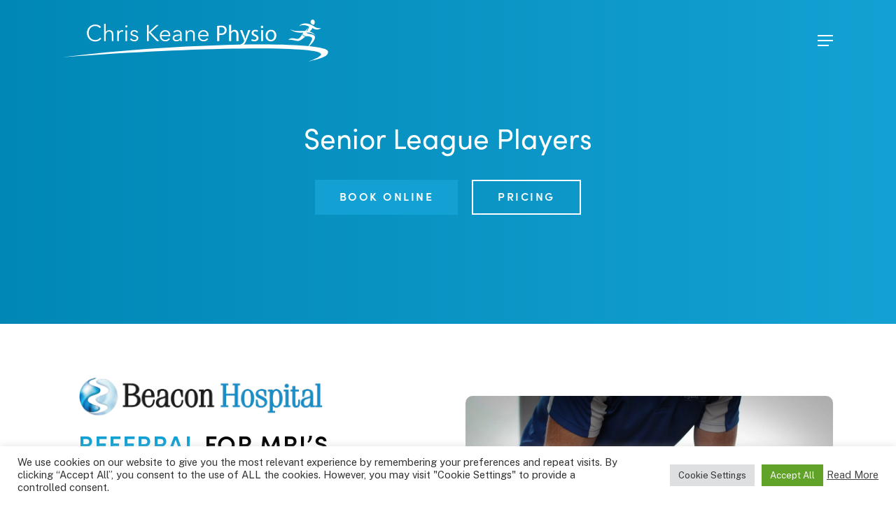

--- FILE ---
content_type: text/html; charset=UTF-8
request_url: https://chriskeanephysio.com/senior-league-players/
body_size: 23816
content:
<!doctype html>
<html lang="en-US" class="no-js">
<head>
	<meta charset="UTF-8">
	<meta name="viewport" content="width=device-width, initial-scale=1, maximum-scale=1, user-scalable=0" /><meta name='robots' content='index, follow, max-image-preview:large, max-snippet:-1, max-video-preview:-1' />

	<!-- This site is optimized with the Yoast SEO plugin v26.8 - https://yoast.com/product/yoast-seo-wordpress/ -->
	<title>Chris Keane Physiotherapy | Senior League Players</title><link rel="preload" as="style" href="https://fonts.googleapis.com/css?family=Open%20Sans%3A300%2C400%2C600%2C700%7CPublic%20Sans&#038;subset=latin%2Clatin-ext&#038;display=swap" /><link rel="stylesheet" href="https://fonts.googleapis.com/css?family=Open%20Sans%3A300%2C400%2C600%2C700%7CPublic%20Sans&#038;subset=latin%2Clatin-ext&#038;display=swap" media="print" onload="this.media='all'" /><noscript><link rel="stylesheet" href="https://fonts.googleapis.com/css?family=Open%20Sans%3A300%2C400%2C600%2C700%7CPublic%20Sans&#038;subset=latin%2Clatin-ext&#038;display=swap" /></noscript>
	<meta name="description" content="Rapid access to the Beacon Hospital for MRI and consultant referrals for all Leinster Senior League players." />
	<link rel="canonical" href="https://chriskeanephysio.com/senior-league-players/" />
	<meta property="og:locale" content="en_US" />
	<meta property="og:type" content="article" />
	<meta property="og:title" content="Chris Keane Physiotherapy | Senior League Players" />
	<meta property="og:description" content="Rapid access to the Beacon Hospital for MRI and consultant referrals for all Leinster Senior League players." />
	<meta property="og:url" content="https://chriskeanephysio.com/senior-league-players/" />
	<meta property="og:site_name" content="Chris Keane Physiotherapy" />
	<meta property="article:publisher" content="https://www.facebook.com/ChrisKeanePhysio/" />
	<meta property="article:modified_time" content="2024-11-20T11:12:50+00:00" />
	<meta name="twitter:card" content="summary_large_image" />
	<meta name="twitter:label1" content="Est. reading time" />
	<meta name="twitter:data1" content="4 minutes" />
	<script type="application/ld+json" class="yoast-schema-graph">{"@context":"https://schema.org","@graph":[{"@type":"WebPage","@id":"https://chriskeanephysio.com/senior-league-players/","url":"https://chriskeanephysio.com/senior-league-players/","name":"Chris Keane Physiotherapy | Senior League Players","isPartOf":{"@id":"https://chriskeanephysio.com/#website"},"datePublished":"2023-02-10T10:04:51+00:00","dateModified":"2024-11-20T11:12:50+00:00","description":"Rapid access to the Beacon Hospital for MRI and consultant referrals for all Leinster Senior League players.","breadcrumb":{"@id":"https://chriskeanephysio.com/senior-league-players/#breadcrumb"},"inLanguage":"en-US","potentialAction":[{"@type":"ReadAction","target":["https://chriskeanephysio.com/senior-league-players/"]}]},{"@type":"BreadcrumbList","@id":"https://chriskeanephysio.com/senior-league-players/#breadcrumb","itemListElement":[{"@type":"ListItem","position":1,"name":"Home","item":"https://chriskeanephysio.com/"},{"@type":"ListItem","position":2,"name":"Senior League Players"}]},{"@type":"WebSite","@id":"https://chriskeanephysio.com/#website","url":"https://chriskeanephysio.com/","name":"Chris Keane Physiotherapy","description":"Skerries Most Recommended Physio Service","publisher":{"@id":"https://chriskeanephysio.com/#organization"},"potentialAction":[{"@type":"SearchAction","target":{"@type":"EntryPoint","urlTemplate":"https://chriskeanephysio.com/?s={search_term_string}"},"query-input":{"@type":"PropertyValueSpecification","valueRequired":true,"valueName":"search_term_string"}}],"inLanguage":"en-US"},{"@type":"Organization","@id":"https://chriskeanephysio.com/#organization","name":"Chris Keane Physiotherapy","url":"https://chriskeanephysio.com/","logo":{"@type":"ImageObject","inLanguage":"en-US","@id":"https://chriskeanephysio.com/#/schema/logo/image/","url":"https://chriskeanephysio.com/wp-content/uploads/2023/01/Blue.svg","contentUrl":"https://chriskeanephysio.com/wp-content/uploads/2023/01/Blue.svg","width":1024,"height":1024,"caption":"Chris Keane Physiotherapy"},"image":{"@id":"https://chriskeanephysio.com/#/schema/logo/image/"},"sameAs":["https://www.facebook.com/ChrisKeanePhysio/","https://www.instagram.com/chriskeanephysio/","https://www.linkedin.com/in/chris-keane-2aa8a4175/"]}]}</script>
	<!-- / Yoast SEO plugin. -->


<link rel='dns-prefetch' href='//www.google.com' />
<link rel='dns-prefetch' href='//fonts.googleapis.com' />
<link href='https://fonts.gstatic.com' crossorigin rel='preconnect' />
<link rel="alternate" type="application/rss+xml" title="Chris Keane Physiotherapy &raquo; Feed" href="https://chriskeanephysio.com/feed/" />
<link rel="alternate" type="application/rss+xml" title="Chris Keane Physiotherapy &raquo; Comments Feed" href="https://chriskeanephysio.com/comments/feed/" />
<link rel="alternate" title="oEmbed (JSON)" type="application/json+oembed" href="https://chriskeanephysio.com/wp-json/oembed/1.0/embed?url=https%3A%2F%2Fchriskeanephysio.com%2Fsenior-league-players%2F" />
<link rel="alternate" title="oEmbed (XML)" type="text/xml+oembed" href="https://chriskeanephysio.com/wp-json/oembed/1.0/embed?url=https%3A%2F%2Fchriskeanephysio.com%2Fsenior-league-players%2F&#038;format=xml" />
		<style>
			.lazyload,
			.lazyloading {
				max-width: 100%;
			}
		</style>
		<link rel="preload" href="https://chriskeanephysio.com/wp-content/themes/salient/css/fonts/icomoon.woff?v=1.3" as="font" type="font/woff" crossorigin="anonymous"><style id='wp-img-auto-sizes-contain-inline-css' type='text/css'>
img:is([sizes=auto i],[sizes^="auto," i]){contain-intrinsic-size:3000px 1500px}
/*# sourceURL=wp-img-auto-sizes-contain-inline-css */
</style>
<style id='classic-theme-styles-inline-css' type='text/css'>
/*! This file is auto-generated */
.wp-block-button__link{color:#fff;background-color:#32373c;border-radius:9999px;box-shadow:none;text-decoration:none;padding:calc(.667em + 2px) calc(1.333em + 2px);font-size:1.125em}.wp-block-file__button{background:#32373c;color:#fff;text-decoration:none}
/*# sourceURL=/wp-includes/css/classic-themes.min.css */
</style>
<link data-minify="1" rel='stylesheet' id='cookie-law-info-css' href='https://chriskeanephysio.com/wp-content/cache/min/1/wp-content/plugins/cookie-law-info/legacy/public/css/cookie-law-info-public.css?ver=1732102595' type='text/css' media='all' />
<link data-minify="1" rel='stylesheet' id='cookie-law-info-gdpr-css' href='https://chriskeanephysio.com/wp-content/cache/min/1/wp-content/plugins/cookie-law-info/legacy/public/css/cookie-law-info-gdpr.css?ver=1732102595' type='text/css' media='all' />
<link data-minify="1" rel='stylesheet' id='salient-grid-system-css' href='https://chriskeanephysio.com/wp-content/cache/min/1/wp-content/themes/salient/css/build/grid-system.css?ver=1732102595' type='text/css' media='all' />
<link data-minify="1" rel='stylesheet' id='main-styles-css' href='https://chriskeanephysio.com/wp-content/cache/min/1/wp-content/themes/salient/css/build/style.css?ver=1732102595' type='text/css' media='all' />
<style id='main-styles-inline-css' type='text/css'>
html body[data-header-resize="1"] .container-wrap, html body[data-header-format="left-header"][data-header-resize="0"] .container-wrap, html body[data-header-resize="0"] .container-wrap, body[data-header-format="left-header"][data-header-resize="0"] .container-wrap { padding-top: 0; } .main-content > .row > #breadcrumbs.yoast { padding: 20px 0; }
/*# sourceURL=main-styles-inline-css */
</style>
<link data-minify="1" rel='stylesheet' id='nectar-element-interactive-map-css' href='https://chriskeanephysio.com/wp-content/cache/min/1/wp-content/themes/salient/css/build/elements/element-interactive-map.css?ver=1732102595' type='text/css' media='all' />
<link data-minify="1" rel='stylesheet' id='nectar-element-clients-css' href='https://chriskeanephysio.com/wp-content/cache/min/1/wp-content/themes/salient/css/build/elements/element-clients.css?ver=1732102595' type='text/css' media='all' />
<link data-minify="1" rel='stylesheet' id='nectar-element-food-item-css' href='https://chriskeanephysio.com/wp-content/cache/min/1/wp-content/themes/salient/css/build/elements/element-food-item.css?ver=1732102630' type='text/css' media='all' />

<link data-minify="1" rel='stylesheet' id='responsive-css' href='https://chriskeanephysio.com/wp-content/cache/min/1/wp-content/themes/salient/css/build/responsive.css?ver=1732102595' type='text/css' media='all' />
<link data-minify="1" rel='stylesheet' id='select2-css' href='https://chriskeanephysio.com/wp-content/cache/min/1/wp-content/themes/salient/css/build/plugins/select2.css?ver=1732102595' type='text/css' media='all' />
<link data-minify="1" rel='stylesheet' id='skin-material-css' href='https://chriskeanephysio.com/wp-content/cache/min/1/wp-content/themes/salient/css/build/skin-material.css?ver=1732102595' type='text/css' media='all' />
<link data-minify="1" rel='stylesheet' id='salient-wp-menu-dynamic-css' href='https://chriskeanephysio.com/wp-content/cache/min/1/wp-content/uploads/salient/menu-dynamic.css?ver=1732102595' type='text/css' media='all' />
<link data-minify="1" rel='stylesheet' id='js_composer_front-css' href='https://chriskeanephysio.com/wp-content/cache/min/1/wp-content/plugins/js_composer_salient/assets/css/js_composer.min.css?ver=1732102595' type='text/css' media='all' />
<link data-minify="1" rel='stylesheet' id='dynamic-css-css' href='https://chriskeanephysio.com/wp-content/cache/min/1/wp-content/themes/salient/css/salient-dynamic-styles.css?ver=1732102595' type='text/css' media='all' />
<style id='dynamic-css-inline-css' type='text/css'>
.no-rgba #header-space{display:none;}@media only screen and (max-width:999px){body #header-space[data-header-mobile-fixed="1"]{display:none;}#header-outer[data-mobile-fixed="false"]{position:absolute;}}@media only screen and (max-width:999px){body:not(.nectar-no-flex-height) #header-space[data-secondary-header-display="full"]:not([data-header-mobile-fixed="false"]){display:block!important;margin-bottom:-56px;}#header-space[data-secondary-header-display="full"][data-header-mobile-fixed="false"]{display:none;}}@media only screen and (min-width:1000px){#header-space{display:none;}.nectar-slider-wrap.first-section,.parallax_slider_outer.first-section,.full-width-content.first-section,.parallax_slider_outer.first-section .swiper-slide .content,.nectar-slider-wrap.first-section .swiper-slide .content,#page-header-bg,.nder-page-header,#page-header-wrap,.full-width-section.first-section{margin-top:0!important;}body #page-header-bg,body #page-header-wrap{height:116px;}body #search-outer{z-index:100000;}}@media only screen and (min-width:1000px){#page-header-wrap.fullscreen-header,#page-header-wrap.fullscreen-header #page-header-bg,html:not(.nectar-box-roll-loaded) .nectar-box-roll > #page-header-bg.fullscreen-header,.nectar_fullscreen_zoom_recent_projects,#nectar_fullscreen_rows:not(.afterLoaded) > div{height:100vh;}.wpb_row.vc_row-o-full-height.top-level,.wpb_row.vc_row-o-full-height.top-level > .col.span_12{min-height:100vh;}#page-header-bg[data-alignment-v="middle"] .span_6 .inner-wrap,#page-header-bg[data-alignment-v="top"] .span_6 .inner-wrap{padding-top:88px;}.nectar-slider-wrap[data-fullscreen="true"]:not(.loaded),.nectar-slider-wrap[data-fullscreen="true"]:not(.loaded) .swiper-container{height:calc(100vh + 2px)!important;}.admin-bar .nectar-slider-wrap[data-fullscreen="true"]:not(.loaded),.admin-bar .nectar-slider-wrap[data-fullscreen="true"]:not(.loaded) .swiper-container{height:calc(100vh - 30px)!important;}}@media only screen and (max-width:999px){#page-header-bg[data-alignment-v="middle"]:not(.fullscreen-header) .span_6 .inner-wrap,#page-header-bg[data-alignment-v="top"] .span_6 .inner-wrap{padding-top:40px;}.vc_row.top-level.full-width-section:not(.full-width-ns) > .span_12,#page-header-bg[data-alignment-v="bottom"] .span_6 .inner-wrap{padding-top:30px;}}@media only screen and (max-width:690px){.vc_row.top-level.full-width-section:not(.full-width-ns) > .span_12{padding-top:40px;}.vc_row.top-level.full-width-content .nectar-recent-posts-single_featured .recent-post-container > .inner-wrap{padding-top:30px;}}@media only screen and (max-width:999px){.full-width-ns .nectar-slider-wrap .swiper-slide[data-y-pos="middle"] .content,.full-width-ns .nectar-slider-wrap .swiper-slide[data-y-pos="top"] .content{padding-top:30px;}}@media only screen and (max-width:999px){.using-mobile-browser #nectar_fullscreen_rows:not(.afterLoaded):not([data-mobile-disable="on"]) > div{height:calc(100vh - 76px);}.using-mobile-browser .wpb_row.vc_row-o-full-height.top-level,.using-mobile-browser .wpb_row.vc_row-o-full-height.top-level > .col.span_12,[data-permanent-transparent="1"].using-mobile-browser .wpb_row.vc_row-o-full-height.top-level,[data-permanent-transparent="1"].using-mobile-browser .wpb_row.vc_row-o-full-height.top-level > .col.span_12{min-height:calc(100vh - 76px);}html:not(.nectar-box-roll-loaded) .nectar-box-roll > #page-header-bg.fullscreen-header,.nectar_fullscreen_zoom_recent_projects,.nectar-slider-wrap[data-fullscreen="true"]:not(.loaded),.nectar-slider-wrap[data-fullscreen="true"]:not(.loaded) .swiper-container,#nectar_fullscreen_rows:not(.afterLoaded):not([data-mobile-disable="on"]) > div{height:calc(100vh - 1px);}.wpb_row.vc_row-o-full-height.top-level,.wpb_row.vc_row-o-full-height.top-level > .col.span_12{min-height:calc(100vh - 1px);}body[data-transparent-header="false"] #ajax-content-wrap.no-scroll{min-height:calc(100vh - 1px);height:calc(100vh - 1px);}}#nectar_fullscreen_rows{background-color:transparent;}.wpb_column[data-border-radius="10px"],.wpb_column[data-border-radius="10px"] > .vc_column-inner,.wpb_column[data-border-radius="10px"] > .vc_column-inner > .column-link,.wpb_column[data-border-radius="10px"] > .vc_column-inner > .column-bg-overlay-wrap,.wpb_column[data-border-radius="10px"] > .vc_column-inner > .column-image-bg-wrap[data-bg-animation="zoom-out-reveal"],.wpb_column[data-border-radius="10px"] > .vc_column-inner > .column-image-bg-wrap .column-image-bg,.wpb_column[data-border-radius="10px"] > .vc_column-inner > .column-image-bg-wrap[data-n-parallax-bg="true"]{border-radius:10px;}@media only screen and (min-width:1000px){.full-width-content .column_container:not(.vc_col-sm-12) .col.padding-4-percent > .vc_column-inner{padding:calc(100vw * 0.02);}}.nectar-leaflet-map[data-nectar-marker-color="accent-color"] .animated-dot .middle-dot,.nectar-leaflet-map[data-nectar-marker-color="accent-color"] .animated-dot div[class*="signal"]{background-color:#0087b6;}@media only screen and (max-width:999px){#ajax-content-wrap .vc_row.right_padding_tablet_6pct .row_col_wrap_12{padding-right:6%!important;}}@media only screen and (max-width:999px){#ajax-content-wrap .vc_row.left_padding_tablet_6pct .row_col_wrap_12{padding-left:6%!important;}}#ajax-content-wrap .vc_row.right_padding_12pct .row_col_wrap_12{padding-right:12%;}#ajax-content-wrap .vc_row.left_padding_12pct .row_col_wrap_12{padding-left:12%;}.nectar-shape-divider-wrap[data-position="top"]{top:-1px;bottom:auto;}.nectar-shape-divider-wrap[data-position="top"]{transform:rotate(180deg)}.nectar-shape-divider-wrap{position:absolute;top:auto;bottom:0;left:0;right:0;width:100%;height:150px;z-index:3;transform:translateZ(0);}.post-area.span_9 .nectar-shape-divider-wrap{overflow:hidden;}.nectar-shape-divider-wrap[data-front="true"]{z-index:50;}.nectar-shape-divider-wrap[data-style="waves_opacity"] svg path:first-child{opacity:0.6;}.nectar-shape-divider-wrap[data-style="curve_opacity"] svg path:nth-child(1),.nectar-shape-divider-wrap[data-style="waves_opacity_alt"] svg path:nth-child(1){opacity:0.15;}.nectar-shape-divider-wrap[data-style="curve_opacity"] svg path:nth-child(2),.nectar-shape-divider-wrap[data-style="waves_opacity_alt"] svg path:nth-child(2){opacity:0.3;}.nectar-shape-divider{width:100%;left:0;bottom:-1px;height:100%;position:absolute;}.nectar-shape-divider-wrap.no-color .nectar-shape-divider{fill:#fff;}@media only screen and (max-width:999px){.nectar-shape-divider-wrap:not([data-using-percent-val="true"]) .nectar-shape-divider{height:75%;}.nectar-shape-divider-wrap[data-style="clouds"]:not([data-using-percent-val="true"]) .nectar-shape-divider{height:55%;}}@media only screen and (max-width:690px){.nectar-shape-divider-wrap:not([data-using-percent-val="true"]) .nectar-shape-divider{height:33%;}.nectar-shape-divider-wrap[data-style="clouds"]:not([data-using-percent-val="true"]) .nectar-shape-divider{height:33%;}}#ajax-content-wrap .nectar-shape-divider-wrap[data-height="1"] .nectar-shape-divider,#ajax-content-wrap .nectar-shape-divider-wrap[data-height="1px"] .nectar-shape-divider{height:1px;}.img-with-aniamtion-wrap[data-border-radius="10px"] .img-with-animation,.img-with-aniamtion-wrap[data-border-radius="10px"] .inner,.img-with-aniamtion-wrap[data-border-radius="10px"] .hover-wrap{border-radius:10px;}.col.padding-4-percent > .vc_column-inner,.col.padding-4-percent > .n-sticky > .vc_column-inner{padding:calc(600px * 0.06);}@media only screen and (max-width:690px){.col.padding-4-percent > .vc_column-inner,.col.padding-4-percent > .n-sticky > .vc_column-inner{padding:calc(100vw * 0.06);}}@media only screen and (min-width:1000px){.col.padding-4-percent > .vc_column-inner,.col.padding-4-percent > .n-sticky > .vc_column-inner{padding:calc((100vw - 180px) * 0.04);}.column_container:not(.vc_col-sm-12) .col.padding-4-percent > .vc_column-inner{padding:calc((100vw - 180px) * 0.02);}}@media only screen and (min-width:1425px){.col.padding-4-percent > .vc_column-inner{padding:calc(1245px * 0.04);}.column_container:not(.vc_col-sm-12) .col.padding-4-percent > .vc_column-inner{padding:calc(1245px * 0.02);}}.full-width-content .col.padding-4-percent > .vc_column-inner{padding:calc(100vw * 0.04);}@media only screen and (max-width:999px){.full-width-content .col.padding-4-percent > .vc_column-inner{padding:calc(100vw * 0.06);}}@media only screen and (max-width:999px){body .vc_row-fluid:not(.full-width-content) > .span_12 .vc_col-sm-2:not(:last-child):not([class*="vc_col-xs-"]){margin-bottom:25px;}}@media only screen and (min-width :690px) and (max-width :999px){body .vc_col-sm-2{width:31.2%;margin-left:3.1%;}body .full-width-content .vc_col-sm-2{width:33.3%;margin-left:0;}.vc_row-fluid .vc_col-sm-2[class*="vc_col-sm-"]:first-child:not([class*="offset"]),.vc_row-fluid .vc_col-sm-2[class*="vc_col-sm-"]:nth-child(3n+4):not([class*="offset"]){margin-left:0;}}@media only screen and (max-width :690px){body .vc_row-fluid .vc_col-sm-2:not([class*="vc_col-xs"]),body .vc_row-fluid.full-width-content .vc_col-sm-2:not([class*="vc_col-xs"]){width:50%;}.vc_row-fluid .vc_col-sm-2[class*="vc_col-sm-"]:first-child:not([class*="offset"]),.vc_row-fluid .vc_col-sm-2[class*="vc_col-sm-"]:nth-child(2n+3):not([class*="offset"]){margin-left:0;}}@media only screen and (min-width:1000px){.full-width-content .column_container:not(.vc_col-sm-12) .col.padding-2-percent > .vc_column-inner{padding:calc(100vw * 0.01);}}.col.padding-2-percent > .vc_column-inner,.col.padding-2-percent > .n-sticky > .vc_column-inner{padding:calc(600px * 0.03);}@media only screen and (max-width:690px){.col.padding-2-percent > .vc_column-inner,.col.padding-2-percent > .n-sticky > .vc_column-inner{padding:calc(100vw * 0.03);}}@media only screen and (min-width:1000px){.col.padding-2-percent > .vc_column-inner,.col.padding-2-percent > .n-sticky > .vc_column-inner{padding:calc((100vw - 180px) * 0.02);}.column_container:not(.vc_col-sm-12) .col.padding-2-percent > .vc_column-inner{padding:calc((100vw - 180px) * 0.01);}}@media only screen and (min-width:1425px){.col.padding-2-percent > .vc_column-inner{padding:calc(1245px * 0.02);}.column_container:not(.vc_col-sm-12) .col.padding-2-percent > .vc_column-inner{padding:calc(1245px * 0.01);}}.full-width-content .col.padding-2-percent > .vc_column-inner{padding:calc(100vw * 0.02);}@media only screen and (max-width:999px){.full-width-content .col.padding-2-percent > .vc_column-inner{padding:calc(100vw * 0.03);}}.container-wrap .main-content .column-image-bg-wrap[data-bg-pos="center center"] .column-image-bg{background-position:center center;}@media only screen and (max-width:999px){.wpb_column.force-tablet-text-align-left,.wpb_column.force-tablet-text-align-left .col{text-align:left!important;}.wpb_column.force-tablet-text-align-right,.wpb_column.force-tablet-text-align-right .col{text-align:right!important;}.wpb_column.force-tablet-text-align-center,.wpb_column.force-tablet-text-align-center .col,.wpb_column.force-tablet-text-align-center .vc_custom_heading,.wpb_column.force-tablet-text-align-center .nectar-cta{text-align:center!important;}.wpb_column.force-tablet-text-align-center .img-with-aniamtion-wrap img{display:inline-block;}}body #ajax-content-wrap .col[data-padding-pos="right"] > .vc_column-inner,#ajax-content-wrap .col[data-padding-pos="right"] > .n-sticky > .vc_column-inner{padding-left:0;padding-top:0;padding-bottom:0}@media only screen and (max-width:999px){.wpb_row.reverse_columns_row_tablet .row_col_wrap_12,.wpb_row.inner_row.reverse_columns_row_tablet .row_col_wrap_12_inner{flex-direction:row-reverse;}.wpb_row.reverse_columns_column_tablet .row_col_wrap_12,.wpb_row.inner_row.reverse_columns_column_tablet .row_col_wrap_12_inner{flex-direction:column-reverse;}.wpb_row.reverse_columns_column_tablet:not([data-column-margin="none"]):not(.full-width-content) > .row_col_wrap_12 > .wpb_column:last-of-type,.wpb_row:not(.full-width-content) .wpb_row.inner_row:not([data-column-margin="none"]).reverse_columns_column_tablet .row_col_wrap_12_inner > .wpb_column:last-of-type{margin-bottom:25px;}.wpb_row.reverse_columns_column_tablet:not([data-column-margin="none"]):not(.full-width-content) > .row_col_wrap_12 > .wpb_column:first-of-type,.wpb_row:not(.full-width-content) .wpb_row.inner_row:not([data-column-margin="none"]).reverse_columns_column_tablet .row_col_wrap_12_inner > .wpb_column:first-of-type{margin-bottom:0;}}@media only screen and (max-width:690px){.vc_row.top_padding_phone_8pct{padding-top:8%!important;}}@media only screen and (max-width:690px){#ajax-content-wrap .vc_row.right_padding_phone_0pct .row_col_wrap_12{padding-right:0!important;}}@media only screen and (max-width:690px){#ajax-content-wrap .vc_row.left_padding_phone_0pct .row_col_wrap_12{padding-left:0!important;}}@media only screen and (max-width:690px){.wpb_row.reverse_columns_row_phone .row_col_wrap_12,.wpb_row.inner_row.reverse_columns_row_phone .row_col_wrap_12_inner{flex-direction:row-reverse;}.wpb_row.reverse_columns_column_phone .row_col_wrap_12,.wpb_row.inner_row.reverse_columns_column_phone .row_col_wrap_12_inner{flex-direction:column-reverse;}.wpb_row.reverse_columns_column_phone:not([data-column-margin="none"]):not(.full-width-content) > .row_col_wrap_12 > .wpb_column:last-of-type,.wpb_row:not(.full-width-content) .wpb_row.inner_row:not([data-column-margin="none"]).reverse_columns_column_phone .row_col_wrap_12_inner > .wpb_column:last-of-type{margin-bottom:25px;}.wpb_row.reverse_columns_column_phone:not([data-column-margin="none"]):not(.full-width-content) > .row_col_wrap_12 > .wpb_column:first-of-type,.wpb_row:not(.full-width-content) .wpb_row.inner_row:not([data-column-margin="none"]).reverse_columns_column_phone .row_col_wrap_12_inner > .wpb_column:first-of-type{margin-bottom:0;}}@media only screen and (max-width:690px){.wpb_column.force-phone-text-align-left,.wpb_column.force-phone-text-align-left .col{text-align:left!important;}.wpb_column.force-phone-text-align-right,.wpb_column.force-phone-text-align-right .col{text-align:right!important;}.wpb_column.force-phone-text-align-center,.wpb_column.force-phone-text-align-center .col,.wpb_column.force-phone-text-align-center .vc_custom_heading,.wpb_column.force-phone-text-align-center .nectar-cta{text-align:center!important;}.wpb_column.force-phone-text-align-center .img-with-aniamtion-wrap img{display:inline-block;}}@media only screen and (max-width:690px){.vc_row.bottom_padding_phone_8pct{padding-bottom:8%!important;}}#ajax-content-wrap .vc_row.left_padding_8pct .row_col_wrap_12{padding-left:8%;}#ajax-content-wrap .vc_row.right_padding_8pct .row_col_wrap_12{padding-right:8%;}body .container-wrap .vc_row-fluid[data-column-margin="50px"] > .span_12,body .container-wrap .vc_row-fluid[data-column-margin="50px"] .full-page-inner > .container > .span_12,body .container-wrap .vc_row-fluid[data-column-margin="50px"] .full-page-inner > .span_12{margin-left:-25px;margin-right:-25px;}body .container-wrap .vc_row-fluid[data-column-margin="50px"] .wpb_column:not(.child_column),body .container-wrap .inner_row[data-column-margin="50px"] .child_column{padding-left:25px;padding-right:25px;}.container-wrap .vc_row-fluid[data-column-margin="50px"].full-width-content > .span_12,.container-wrap .vc_row-fluid[data-column-margin="50px"].full-width-content .full-page-inner > .span_12{margin-left:0;margin-right:0;padding-left:25px;padding-right:25px;}.single-portfolio #full_width_portfolio .vc_row-fluid[data-column-margin="50px"].full-width-content > .span_12{padding-right:25px;}@media only screen and (max-width:999px) and (min-width:690px){.vc_row-fluid[data-column-margin="50px"] > .span_12 > .one-fourths:not([class*="vc_col-xs-"]),.vc_row-fluid .vc_row-fluid.inner_row[data-column-margin="50px"] > .span_12 > .one-fourths:not([class*="vc_col-xs-"]){margin-bottom:50px;}}@media only screen and (max-width:999px){.wpb_column.force-tablet-text-align-left,.wpb_column.force-tablet-text-align-left .col{text-align:left!important;}.wpb_column.force-tablet-text-align-right,.wpb_column.force-tablet-text-align-right .col{text-align:right!important;}.wpb_column.force-tablet-text-align-center,.wpb_column.force-tablet-text-align-center .col,.wpb_column.force-tablet-text-align-center .vc_custom_heading,.wpb_column.force-tablet-text-align-center .nectar-cta{text-align:center!important;}.wpb_column.force-tablet-text-align-center .img-with-aniamtion-wrap img{display:inline-block;}}#ajax-content-wrap .col[data-padding-pos="top"] > .vc_column-inner,#ajax-content-wrap .col[data-padding-pos="top"] > .n-sticky > .vc_column-inner{padding-right:0;padding-bottom:0;padding-left:0}@media only screen and (max-width:690px){.divider-wrap.height_phone_0px > .divider{height:0!important;}}@media only screen and (max-width:690px){.wpb_column.child_column.bottom_margin_phone_-58px{margin-bottom:-58px!important;}}@media only screen and (max-width:690px){.wpb_column.child_column.translate_y_phone_-58px > .vc_column-inner,.wpb_column.child_column.translate_y_phone_-58px > .n-sticky > .vc_column-inner{-webkit-transform:translateY(-58px)!important;transform:translateY(-58px)!important;}}@media only screen and (max-width:690px){.wpb_column.force-phone-text-align-left,.wpb_column.force-phone-text-align-left .col{text-align:left!important;}.wpb_column.force-phone-text-align-right,.wpb_column.force-phone-text-align-right .col{text-align:right!important;}.wpb_column.force-phone-text-align-center,.wpb_column.force-phone-text-align-center .col,.wpb_column.force-phone-text-align-center .vc_custom_heading,.wpb_column.force-phone-text-align-center .nectar-cta{text-align:center!important;}.wpb_column.force-phone-text-align-center .img-with-aniamtion-wrap img{display:inline-block;}}.screen-reader-text,.nectar-skip-to-content:not(:focus){border:0;clip:rect(1px,1px,1px,1px);clip-path:inset(50%);height:1px;margin:-1px;overflow:hidden;padding:0;position:absolute!important;width:1px;word-wrap:normal!important;}.row .col img:not([srcset]){width:auto;}.row .col img.img-with-animation.nectar-lazy:not([srcset]){width:100%;}
h1, h2, h3, h4, h5, h6{
   font-family: sofia-pro,sans-serif;
font-weight: 600;
font-style: normal;

}
.nectar-button span {
    font-size: 16px!important;
    line-height: 16px!important;
    font-family: sofia-pro,sans-serif;
font-weight: 600;
font-style: normal;
    letter-spacing: 2.5px;
}
footer #footer_socials {
    display: block;
    width: 100%;
    margin: 0px auto !important;
    padding-top: 0px;
    text-align: center;
}
#Contact #footer_socials {
    display: block;
    width: 100%;
    margin: 0px auto !important;
    padding-top: 0px;
    text-align: left;
}
ul#footer_socials {
    margin-left: 0px!important;
}
#footer_socials li {
    display: inline-block;
    margin-left: 0px;
    margin-right: 6px;
}
#footer_socials li a {
    width: 30px;
    height: 30px;
    text-align: left !important;
    line-height: 32px;
}
#footer_socials li a i {
    font-size: 26px !important;
}
#footer-outer #footer_socials li a:not(.nectar-button) {
    color: #0087b6 !important;
}
@media only screen and (max-width: 1000px) {
    .allbtns {
        margin: 0px 10px!important;
        text-align: center!important;
    }
    #footer_socials {
    text-align: center;
}
}
@media only screen and (max-width: 690px) {
    .allbtns {
        margin: 10px 0px!important;
        min-width: 100%!important;
        text-align: center!important;
    }
    #footer_socials {
    text-align: center;
}
}
.clients img.nectar-lazy.loaded {
    max-height: 200px!important;
    width: auto!important;
    padding: 10%!important;
}
.mobile-bullet-list {
    text-align: left!important;
}
.caroufredsel_wrapper,
.carousel-wrap[data-full-width="true"] .portfolio-items .col .work-item.style-2 .work-info a,
.woocommerce .products-carousel ul.products .product a, .row.carousel.clients {
  margin:0!important;
  min-height:186px !important;
}
#header-outer[data-lhe="animated_underline"] li > a .menu-title-text {
    font-family: 'Public sans';
font-weight: 500;
font-style: normal;
}
.menu-item.menu-item-type-post_type.menu-item-object-page.button_solid_color.menu-item-2894 span.menu-title-text {
    text-transform: uppercase!important;
    font-family: sofia-pro,sans-serif!important;
font-size: 16px!important;
    line-height: 16px!important;
    font-weight: 600;
    font-style: normal;
    letter-spacing: 2.5px;
}
.sf-menu>li ul {
    padding: 20px;
    width: 25em;
}
.mobilebreak {
    display: none;
}
.break {
    display: block;
}
@media only screen and (max-width: 690px) {
    .mobilebreak {
    display: block;
}
.break {
    display: none;
}
}
@media only screen and (max-width: 1400px) {
 body #slide-out-widget-area.fullscreen-alt .inner .off-canvas-menu-container li a {
    font-size: 24px!important;
    line-height: 26px!important;
    text-transform: none!important;
    font-family: 'Public sans';
font-weight: 500;
font-style: normal;
}
}

#Map a {
    text-decoration: none!important;
}
.insurers {
    text-transform: uppercase!important;
    letter-spacing: 2.5px!important;
}



/* Map */

body .col .leaflet-container {
    border-radius: 15px!important;
}


/* Footer */

#footer ul li {
    line-height: 22px;
    margin: 20px 0px;
}
/*# sourceURL=dynamic-css-inline-css */
</style>
<link rel='stylesheet' id='salient-child-style-css' href='https://chriskeanephysio.com/wp-content/themes/salient-child/style.css?ver=15.0' type='text/css' media='all' />

<script type="text/javascript" src="https://chriskeanephysio.com/wp-includes/js/jquery/jquery.min.js?ver=3.7.1" id="jquery-core-js"></script>
<script type="text/javascript" src="https://chriskeanephysio.com/wp-includes/js/jquery/jquery-migrate.min.js?ver=3.4.1" id="jquery-migrate-js"></script>
<script type="text/javascript" id="cookie-law-info-js-extra">
/* <![CDATA[ */
var Cli_Data = {"nn_cookie_ids":[],"cookielist":[],"non_necessary_cookies":[],"ccpaEnabled":"","ccpaRegionBased":"","ccpaBarEnabled":"","strictlyEnabled":["necessary","obligatoire"],"ccpaType":"gdpr","js_blocking":"1","custom_integration":"","triggerDomRefresh":"","secure_cookies":""};
var cli_cookiebar_settings = {"animate_speed_hide":"500","animate_speed_show":"500","background":"#FFF","border":"#b1a6a6c2","border_on":"","button_1_button_colour":"#61a229","button_1_button_hover":"#4e8221","button_1_link_colour":"#fff","button_1_as_button":"1","button_1_new_win":"","button_2_button_colour":"#333","button_2_button_hover":"#292929","button_2_link_colour":"#444","button_2_as_button":"","button_2_hidebar":"","button_3_button_colour":"#dedfe0","button_3_button_hover":"#b2b2b3","button_3_link_colour":"#333333","button_3_as_button":"1","button_3_new_win":"","button_4_button_colour":"#dedfe0","button_4_button_hover":"#b2b2b3","button_4_link_colour":"#333333","button_4_as_button":"1","button_7_button_colour":"#61a229","button_7_button_hover":"#4e8221","button_7_link_colour":"#fff","button_7_as_button":"1","button_7_new_win":"","font_family":"inherit","header_fix":"","notify_animate_hide":"1","notify_animate_show":"","notify_div_id":"#cookie-law-info-bar","notify_position_horizontal":"right","notify_position_vertical":"bottom","scroll_close":"","scroll_close_reload":"","accept_close_reload":"","reject_close_reload":"","showagain_tab":"","showagain_background":"#fff","showagain_border":"#000","showagain_div_id":"#cookie-law-info-again","showagain_x_position":"100px","text":"#333333","show_once_yn":"","show_once":"10000","logging_on":"","as_popup":"","popup_overlay":"1","bar_heading_text":"","cookie_bar_as":"banner","popup_showagain_position":"bottom-right","widget_position":"left"};
var log_object = {"ajax_url":"https://chriskeanephysio.com/wp-admin/admin-ajax.php"};
//# sourceURL=cookie-law-info-js-extra
/* ]]> */
</script>
<script data-minify="1" type="text/javascript" src="https://chriskeanephysio.com/wp-content/cache/min/1/wp-content/plugins/cookie-law-info/legacy/public/js/cookie-law-info-public.js?ver=1732102596" id="cookie-law-info-js"></script>
<link rel="https://api.w.org/" href="https://chriskeanephysio.com/wp-json/" /><link rel="alternate" title="JSON" type="application/json" href="https://chriskeanephysio.com/wp-json/wp/v2/pages/3029" /><link rel="EditURI" type="application/rsd+xml" title="RSD" href="https://chriskeanephysio.com/xmlrpc.php?rsd" />
<meta name="generator" content="WordPress 6.9" />
<link rel='shortlink' href='https://chriskeanephysio.com/?p=3029' />
		<script>
			document.documentElement.className = document.documentElement.className.replace('no-js', 'js');
		</script>
				<style>
			.no-js img.lazyload {
				display: none;
			}

			figure.wp-block-image img.lazyloading {
				min-width: 150px;
			}

			.lazyload,
			.lazyloading {
				--smush-placeholder-width: 100px;
				--smush-placeholder-aspect-ratio: 1/1;
				width: var(--smush-image-width, var(--smush-placeholder-width)) !important;
				aspect-ratio: var(--smush-image-aspect-ratio, var(--smush-placeholder-aspect-ratio)) !important;
			}

						.lazyload, .lazyloading {
				opacity: 0;
			}

			.lazyloaded {
				opacity: 1;
				transition: opacity 400ms;
				transition-delay: 0ms;
			}

					</style>
		<script type="text/javascript"> var root = document.getElementsByTagName( "html" )[0]; root.setAttribute( "class", "js" ); </script><link data-minify="1" rel="stylesheet" href="https://chriskeanephysio.com/wp-content/cache/min/1/dvd0pms.css?ver=1732102596">
<!-- Google Tag Manager -->
<script>(function(w,d,s,l,i){w[l]=w[l]||[];w[l].push({'gtm.start':
new Date().getTime(),event:'gtm.js'});var f=d.getElementsByTagName(s)[0],
j=d.createElement(s),dl=l!='dataLayer'?'&l='+l:'';j.async=true;j.src=
'https://www.googletagmanager.com/gtm.js?id='+i+dl;f.parentNode.insertBefore(j,f);
})(window,document,'script','dataLayer','GTM-WMF799B');</script>
<!-- End Google Tag Manager -->

<!-- Google tag (gtag.js) -->
<script async src="https://www.googletagmanager.com/gtag/js?id=AW-684113330"></script>
<script>
  window.dataLayer = window.dataLayer || [];
  function gtag(){dataLayer.push(arguments);}
  gtag('js', new Date());

  gtag('config', 'AW-684113330');
</script>
<!-- Google Tag Manager (noscript) -->
<noscript><iframe data-src="https://www.googletagmanager.com/ns.html?id=GTM-KFSZVZBL"
height="0" width="0" style="display:none;visibility:hidden" src="[data-uri]" class="lazyload" data-load-mode="1"></iframe></noscript>
<!-- End Google Tag Manager (noscript) -->
<!-- Google Tag Manager -->
<script>(function(w,d,s,l,i){w[l]=w[l]||[];w[l].push({'gtm.start':
new Date().getTime(),event:'gtm.js'});var f=d.getElementsByTagName(s)[0],
j=d.createElement(s),dl=l!='dataLayer'?'&l='+l:'';j.async=true;j.src=
'https://www.googletagmanager.com/gtm.js?id='+i+dl;f.parentNode.insertBefore(j,f);
})(window,document,'script','dataLayer','GTM-KFSZVZBL');</script>
<!-- End Google Tag Manager --><meta name="redi-version" content="1.2.4" /><meta name="generator" content="Powered by WPBakery Page Builder - drag and drop page builder for WordPress."/>
<link rel="icon" href="https://chriskeanephysio.com/wp-content/uploads/2023/01/Favicon.svg" sizes="32x32" />
<link rel="icon" href="https://chriskeanephysio.com/wp-content/uploads/2023/01/Favicon.svg" sizes="192x192" />
<link rel="apple-touch-icon" href="https://chriskeanephysio.com/wp-content/uploads/2023/01/Favicon.svg" />
<meta name="msapplication-TileImage" content="https://chriskeanephysio.com/wp-content/uploads/2023/01/Favicon.svg" />
<style type="text/css" data-type="vc_custom-css">.nectar_food_menu_item .item_price h5 {
    color: #13a1d3!important;
}
.beacon {
    max-width: 350px!important;
    height: auto!important;
}
.nectar_food_menu_item .item_description {
    width: 90%!important;
}</style><noscript><style> .wpb_animate_when_almost_visible { opacity: 1; }</style></noscript><style id='global-styles-inline-css' type='text/css'>
:root{--wp--preset--aspect-ratio--square: 1;--wp--preset--aspect-ratio--4-3: 4/3;--wp--preset--aspect-ratio--3-4: 3/4;--wp--preset--aspect-ratio--3-2: 3/2;--wp--preset--aspect-ratio--2-3: 2/3;--wp--preset--aspect-ratio--16-9: 16/9;--wp--preset--aspect-ratio--9-16: 9/16;--wp--preset--color--black: #000000;--wp--preset--color--cyan-bluish-gray: #abb8c3;--wp--preset--color--white: #ffffff;--wp--preset--color--pale-pink: #f78da7;--wp--preset--color--vivid-red: #cf2e2e;--wp--preset--color--luminous-vivid-orange: #ff6900;--wp--preset--color--luminous-vivid-amber: #fcb900;--wp--preset--color--light-green-cyan: #7bdcb5;--wp--preset--color--vivid-green-cyan: #00d084;--wp--preset--color--pale-cyan-blue: #8ed1fc;--wp--preset--color--vivid-cyan-blue: #0693e3;--wp--preset--color--vivid-purple: #9b51e0;--wp--preset--gradient--vivid-cyan-blue-to-vivid-purple: linear-gradient(135deg,rgb(6,147,227) 0%,rgb(155,81,224) 100%);--wp--preset--gradient--light-green-cyan-to-vivid-green-cyan: linear-gradient(135deg,rgb(122,220,180) 0%,rgb(0,208,130) 100%);--wp--preset--gradient--luminous-vivid-amber-to-luminous-vivid-orange: linear-gradient(135deg,rgb(252,185,0) 0%,rgb(255,105,0) 100%);--wp--preset--gradient--luminous-vivid-orange-to-vivid-red: linear-gradient(135deg,rgb(255,105,0) 0%,rgb(207,46,46) 100%);--wp--preset--gradient--very-light-gray-to-cyan-bluish-gray: linear-gradient(135deg,rgb(238,238,238) 0%,rgb(169,184,195) 100%);--wp--preset--gradient--cool-to-warm-spectrum: linear-gradient(135deg,rgb(74,234,220) 0%,rgb(151,120,209) 20%,rgb(207,42,186) 40%,rgb(238,44,130) 60%,rgb(251,105,98) 80%,rgb(254,248,76) 100%);--wp--preset--gradient--blush-light-purple: linear-gradient(135deg,rgb(255,206,236) 0%,rgb(152,150,240) 100%);--wp--preset--gradient--blush-bordeaux: linear-gradient(135deg,rgb(254,205,165) 0%,rgb(254,45,45) 50%,rgb(107,0,62) 100%);--wp--preset--gradient--luminous-dusk: linear-gradient(135deg,rgb(255,203,112) 0%,rgb(199,81,192) 50%,rgb(65,88,208) 100%);--wp--preset--gradient--pale-ocean: linear-gradient(135deg,rgb(255,245,203) 0%,rgb(182,227,212) 50%,rgb(51,167,181) 100%);--wp--preset--gradient--electric-grass: linear-gradient(135deg,rgb(202,248,128) 0%,rgb(113,206,126) 100%);--wp--preset--gradient--midnight: linear-gradient(135deg,rgb(2,3,129) 0%,rgb(40,116,252) 100%);--wp--preset--font-size--small: 13px;--wp--preset--font-size--medium: 20px;--wp--preset--font-size--large: 36px;--wp--preset--font-size--x-large: 42px;--wp--preset--spacing--20: 0.44rem;--wp--preset--spacing--30: 0.67rem;--wp--preset--spacing--40: 1rem;--wp--preset--spacing--50: 1.5rem;--wp--preset--spacing--60: 2.25rem;--wp--preset--spacing--70: 3.38rem;--wp--preset--spacing--80: 5.06rem;--wp--preset--shadow--natural: 6px 6px 9px rgba(0, 0, 0, 0.2);--wp--preset--shadow--deep: 12px 12px 50px rgba(0, 0, 0, 0.4);--wp--preset--shadow--sharp: 6px 6px 0px rgba(0, 0, 0, 0.2);--wp--preset--shadow--outlined: 6px 6px 0px -3px rgb(255, 255, 255), 6px 6px rgb(0, 0, 0);--wp--preset--shadow--crisp: 6px 6px 0px rgb(0, 0, 0);}:where(.is-layout-flex){gap: 0.5em;}:where(.is-layout-grid){gap: 0.5em;}body .is-layout-flex{display: flex;}.is-layout-flex{flex-wrap: wrap;align-items: center;}.is-layout-flex > :is(*, div){margin: 0;}body .is-layout-grid{display: grid;}.is-layout-grid > :is(*, div){margin: 0;}:where(.wp-block-columns.is-layout-flex){gap: 2em;}:where(.wp-block-columns.is-layout-grid){gap: 2em;}:where(.wp-block-post-template.is-layout-flex){gap: 1.25em;}:where(.wp-block-post-template.is-layout-grid){gap: 1.25em;}.has-black-color{color: var(--wp--preset--color--black) !important;}.has-cyan-bluish-gray-color{color: var(--wp--preset--color--cyan-bluish-gray) !important;}.has-white-color{color: var(--wp--preset--color--white) !important;}.has-pale-pink-color{color: var(--wp--preset--color--pale-pink) !important;}.has-vivid-red-color{color: var(--wp--preset--color--vivid-red) !important;}.has-luminous-vivid-orange-color{color: var(--wp--preset--color--luminous-vivid-orange) !important;}.has-luminous-vivid-amber-color{color: var(--wp--preset--color--luminous-vivid-amber) !important;}.has-light-green-cyan-color{color: var(--wp--preset--color--light-green-cyan) !important;}.has-vivid-green-cyan-color{color: var(--wp--preset--color--vivid-green-cyan) !important;}.has-pale-cyan-blue-color{color: var(--wp--preset--color--pale-cyan-blue) !important;}.has-vivid-cyan-blue-color{color: var(--wp--preset--color--vivid-cyan-blue) !important;}.has-vivid-purple-color{color: var(--wp--preset--color--vivid-purple) !important;}.has-black-background-color{background-color: var(--wp--preset--color--black) !important;}.has-cyan-bluish-gray-background-color{background-color: var(--wp--preset--color--cyan-bluish-gray) !important;}.has-white-background-color{background-color: var(--wp--preset--color--white) !important;}.has-pale-pink-background-color{background-color: var(--wp--preset--color--pale-pink) !important;}.has-vivid-red-background-color{background-color: var(--wp--preset--color--vivid-red) !important;}.has-luminous-vivid-orange-background-color{background-color: var(--wp--preset--color--luminous-vivid-orange) !important;}.has-luminous-vivid-amber-background-color{background-color: var(--wp--preset--color--luminous-vivid-amber) !important;}.has-light-green-cyan-background-color{background-color: var(--wp--preset--color--light-green-cyan) !important;}.has-vivid-green-cyan-background-color{background-color: var(--wp--preset--color--vivid-green-cyan) !important;}.has-pale-cyan-blue-background-color{background-color: var(--wp--preset--color--pale-cyan-blue) !important;}.has-vivid-cyan-blue-background-color{background-color: var(--wp--preset--color--vivid-cyan-blue) !important;}.has-vivid-purple-background-color{background-color: var(--wp--preset--color--vivid-purple) !important;}.has-black-border-color{border-color: var(--wp--preset--color--black) !important;}.has-cyan-bluish-gray-border-color{border-color: var(--wp--preset--color--cyan-bluish-gray) !important;}.has-white-border-color{border-color: var(--wp--preset--color--white) !important;}.has-pale-pink-border-color{border-color: var(--wp--preset--color--pale-pink) !important;}.has-vivid-red-border-color{border-color: var(--wp--preset--color--vivid-red) !important;}.has-luminous-vivid-orange-border-color{border-color: var(--wp--preset--color--luminous-vivid-orange) !important;}.has-luminous-vivid-amber-border-color{border-color: var(--wp--preset--color--luminous-vivid-amber) !important;}.has-light-green-cyan-border-color{border-color: var(--wp--preset--color--light-green-cyan) !important;}.has-vivid-green-cyan-border-color{border-color: var(--wp--preset--color--vivid-green-cyan) !important;}.has-pale-cyan-blue-border-color{border-color: var(--wp--preset--color--pale-cyan-blue) !important;}.has-vivid-cyan-blue-border-color{border-color: var(--wp--preset--color--vivid-cyan-blue) !important;}.has-vivid-purple-border-color{border-color: var(--wp--preset--color--vivid-purple) !important;}.has-vivid-cyan-blue-to-vivid-purple-gradient-background{background: var(--wp--preset--gradient--vivid-cyan-blue-to-vivid-purple) !important;}.has-light-green-cyan-to-vivid-green-cyan-gradient-background{background: var(--wp--preset--gradient--light-green-cyan-to-vivid-green-cyan) !important;}.has-luminous-vivid-amber-to-luminous-vivid-orange-gradient-background{background: var(--wp--preset--gradient--luminous-vivid-amber-to-luminous-vivid-orange) !important;}.has-luminous-vivid-orange-to-vivid-red-gradient-background{background: var(--wp--preset--gradient--luminous-vivid-orange-to-vivid-red) !important;}.has-very-light-gray-to-cyan-bluish-gray-gradient-background{background: var(--wp--preset--gradient--very-light-gray-to-cyan-bluish-gray) !important;}.has-cool-to-warm-spectrum-gradient-background{background: var(--wp--preset--gradient--cool-to-warm-spectrum) !important;}.has-blush-light-purple-gradient-background{background: var(--wp--preset--gradient--blush-light-purple) !important;}.has-blush-bordeaux-gradient-background{background: var(--wp--preset--gradient--blush-bordeaux) !important;}.has-luminous-dusk-gradient-background{background: var(--wp--preset--gradient--luminous-dusk) !important;}.has-pale-ocean-gradient-background{background: var(--wp--preset--gradient--pale-ocean) !important;}.has-electric-grass-gradient-background{background: var(--wp--preset--gradient--electric-grass) !important;}.has-midnight-gradient-background{background: var(--wp--preset--gradient--midnight) !important;}.has-small-font-size{font-size: var(--wp--preset--font-size--small) !important;}.has-medium-font-size{font-size: var(--wp--preset--font-size--medium) !important;}.has-large-font-size{font-size: var(--wp--preset--font-size--large) !important;}.has-x-large-font-size{font-size: var(--wp--preset--font-size--x-large) !important;}
/*# sourceURL=global-styles-inline-css */
</style>
<link data-minify="1" rel='stylesheet' id='leaflet-css' href='https://chriskeanephysio.com/wp-content/cache/min/1/wp-content/themes/salient/css/build/plugins/leaflet.css?ver=1732102596' type='text/css' media='all' />
<link data-minify="1" rel='stylesheet' id='cookie-law-info-table-css' href='https://chriskeanephysio.com/wp-content/cache/min/1/wp-content/plugins/cookie-law-info/legacy/public/css/cookie-law-info-table.css?ver=1732102596' type='text/css' media='all' />
<link data-minify="1" data-pagespeed-no-defer data-nowprocket data-wpacu-skip nitro-exclude data-no-optimize data-noptimize data-no-optimize="1" rel='stylesheet' id='main-styles-non-critical-css' href='https://chriskeanephysio.com/wp-content/cache/min/1/wp-content/themes/salient/css/build/style-non-critical.css?ver=1732102596' type='text/css' media='all' />
<link data-minify="1" rel='stylesheet' id='font-awesome-css' href='https://chriskeanephysio.com/wp-content/cache/min/1/wp-content/themes/salient/css/font-awesome.min.css?ver=1732102596' type='text/css' media='all' />
<link data-minify="1" data-pagespeed-no-defer data-nowprocket data-wpacu-skip nitro-exclude data-no-optimize data-noptimize data-no-optimize="1" rel='stylesheet' id='fancyBox-css' href='https://chriskeanephysio.com/wp-content/cache/min/1/wp-content/themes/salient/css/build/plugins/jquery.fancybox.css?ver=1732102596' type='text/css' media='all' />
<link data-minify="1" data-pagespeed-no-defer data-nowprocket data-wpacu-skip nitro-exclude data-no-optimize data-noptimize data-no-optimize="1" rel='stylesheet' id='nectar-ocm-core-css' href='https://chriskeanephysio.com/wp-content/cache/min/1/wp-content/themes/salient/css/build/off-canvas/core.css?ver=1732102596' type='text/css' media='all' />
<link data-minify="1" data-pagespeed-no-defer data-nowprocket data-wpacu-skip nitro-exclude data-no-optimize data-noptimize data-no-optimize="1" rel='stylesheet' id='nectar-ocm-fullscreen-legacy-css' href='https://chriskeanephysio.com/wp-content/cache/min/1/wp-content/themes/salient/css/build/off-canvas/fullscreen-legacy.css?ver=1732102596' type='text/css' media='all' />
</head><body class="wp-singular page-template-default page page-id-3029 wp-theme-salient wp-child-theme-salient-child material wpb-js-composer js-comp-ver-6.9.0 vc_responsive" data-footer-reveal="false" data-footer-reveal-shadow="none" data-header-format="default" data-body-border="off" data-boxed-style="" data-header-breakpoint="1400" data-dropdown-style="minimal" data-cae="easeOutQuart" data-cad="1500" data-megamenu-width="contained" data-aie="none" data-ls="fancybox" data-apte="standard" data-hhun="0" data-fancy-form-rcs="1" data-form-style="default" data-form-submit="regular" data-is="minimal" data-button-style="default" data-user-account-button="false" data-flex-cols="true" data-col-gap="50px" data-header-inherit-rc="false" data-header-search="false" data-animated-anchors="true" data-ajax-transitions="false" data-full-width-header="false" data-slide-out-widget-area="true" data-slide-out-widget-area-style="fullscreen-alt" data-user-set-ocm="off" data-loading-animation="none" data-bg-header="true" data-responsive="1" data-ext-responsive="true" data-ext-padding="90" data-header-resize="0" data-header-color="custom" data-cart="false" data-remove-m-parallax="" data-remove-m-video-bgs="" data-m-animate="1" data-force-header-trans-color="light" data-smooth-scrolling="0" data-permanent-transparent="false" >
	
	<script type="text/javascript">
	 (function(window, document) {

		 if(navigator.userAgent.match(/(Android|iPod|iPhone|iPad|BlackBerry|IEMobile|Opera Mini)/)) {
			 document.body.className += " using-mobile-browser mobile ";
		 }

		 if( !("ontouchstart" in window) ) {

			 var body = document.querySelector("body");
			 var winW = window.innerWidth;
			 var bodyW = body.clientWidth;

			 if (winW > bodyW + 4) {
				 body.setAttribute("style", "--scroll-bar-w: " + (winW - bodyW - 4) + "px");
			 } else {
				 body.setAttribute("style", "--scroll-bar-w: 0px");
			 }
		 }

	 })(window, document);
   </script><!-- Google Tag Manager (noscript) -->
<noscript><iframe data-src="https://www.googletagmanager.com/ns.html?id=GTM-WMF799B"
height="0" width="0" style="display:none;visibility:hidden" src="[data-uri]" class="lazyload" data-load-mode="1"></iframe></noscript>
<!-- End Google Tag Manager (noscript) --><a href="#ajax-content-wrap" class="nectar-skip-to-content">Skip to main content</a><div class="ocm-effect-wrap"><div class="ocm-effect-wrap-inner">	
	<div id="header-space"  data-header-mobile-fixed='1'></div> 
	
		<div id="header-outer" data-has-menu="true" data-has-buttons="no" data-header-button_style="shadow_hover_scale" data-using-pr-menu="false" data-mobile-fixed="1" data-ptnm="false" data-lhe="animated_underline" data-user-set-bg="#ffffff" data-format="default" data-permanent-transparent="false" data-megamenu-rt="0" data-remove-fixed="0" data-header-resize="0" data-cart="false" data-transparency-option="1" data-box-shadow="none" data-shrink-num="6" data-using-secondary="0" data-using-logo="1" data-logo-height="60" data-m-logo-height="30" data-padding="28" data-full-width="false" data-condense="false" data-transparent-header="true" data-transparent-shadow-helper="false" data-remove-border="true" class="transparent">
		
<div id="search-outer" class="nectar">
	<div id="search">
		<div class="container">
			 <div id="search-box">
				 <div class="inner-wrap">
					 <div class="col span_12">
						  <form role="search" action="https://chriskeanephysio.com/" method="GET">
														 <input type="text" name="s" id="s" value="" aria-label="Search" placeholder="Type what you&#039;re looking for" />
							 
						
												</form>
					</div><!--/span_12-->
				</div><!--/inner-wrap-->
			 </div><!--/search-box-->
			 <div id="close"><a href="#"><span class="screen-reader-text">Close Search</span>
				<span class="close-wrap"> <span class="close-line close-line1"></span> <span class="close-line close-line2"></span> </span>				 </a></div>
		 </div><!--/container-->
	</div><!--/search-->
</div><!--/search-outer-->

<header id="top">
	<div class="container">
		<div class="row">
			<div class="col span_3">
								<a id="logo" href="https://chriskeanephysio.com" data-supplied-ml-starting-dark="true" data-supplied-ml-starting="true" data-supplied-ml="true" >
					<img class="stnd skip-lazy default-logo" width="0" height="0" alt="Chris Keane Physiotherapy" src="https://chriskeanephysio.com/wp-content/uploads/2023/01/Blue.svg" srcset="https://chriskeanephysio.com/wp-content/uploads/2023/01/Blue.svg 1x, https://chriskeanephysio.com/wp-content/uploads/2023/01/Blue.svg 2x" /><img class="mobile-only-logo skip-lazy" alt="Chris Keane Physiotherapy" width="0" height="0" src="https://chriskeanephysio.com/wp-content/uploads/2023/01/Blue.svg" /><img class="starting-logo mobile-only-logo skip-lazy" width="0" height="0"  alt="Chris Keane Physiotherapy" src="https://chriskeanephysio.com/wp-content/uploads/2023/01/White.svg" /><img class="starting-logo dark-version mobile-only-logo skip-lazy" width="0" height="0" alt="Chris Keane Physiotherapy" src="https://chriskeanephysio.com/wp-content/uploads/2023/01/Dark.svg" /><img class="starting-logo skip-lazy default-logo" width="0" height="0" alt="Chris Keane Physiotherapy" src="https://chriskeanephysio.com/wp-content/uploads/2023/01/White.svg" srcset="https://chriskeanephysio.com/wp-content/uploads/2023/01/White.svg 1x, https://chriskeanephysio.com/wp-content/uploads/2023/01/White.svg 2x" /><img class="starting-logo dark-version skip-lazy default-logo" width="0" height="0" alt="Chris Keane Physiotherapy" src="https://chriskeanephysio.com/wp-content/uploads/2023/01/Dark.svg" srcset="https://chriskeanephysio.com/wp-content/uploads/2023/01/Dark.svg 1x, https://chriskeanephysio.com/wp-content/uploads/2023/01/Dark.svg 2x" />				</a>
							</div><!--/span_3-->

			<div class="col span_9 col_last">
									<div class="nectar-mobile-only mobile-header"><div class="inner"></div></div>
													<div class="slide-out-widget-area-toggle mobile-icon fullscreen-alt" data-custom-color="false" data-icon-animation="simple-transform">
						<div> <a href="#sidewidgetarea" aria-label="Navigation Menu" aria-expanded="false" class="closed">
							<span class="screen-reader-text">Menu</span><span aria-hidden="true"> <i class="lines-button x2"> <i class="lines"></i> </i> </span>
						</a></div>
					</div>
				
									<nav>
													<ul class="sf-menu">
								<li id="menu-item-2874" class="menu-item menu-item-type-post_type menu-item-object-page menu-item-has-children nectar-regular-menu-item sf-with-ul menu-item-2874"><a href="https://chriskeanephysio.com/about/"><span class="menu-title-text">About</span><span class="sf-sub-indicator"><i class="fa fa-angle-down icon-in-menu" aria-hidden="true"></i></span></a>
<ul class="sub-menu">
	<li id="menu-item-2875" class="menu-item menu-item-type-custom menu-item-object-custom nectar-regular-menu-item menu-item-2875"><a href="/about/#Story"><span class="menu-title-text">Story</span></a></li>
	<li id="menu-item-2876" class="menu-item menu-item-type-custom menu-item-object-custom nectar-regular-menu-item menu-item-2876"><a href="/about/#Team"><span class="menu-title-text">Team</span></a></li>
	<li id="menu-item-2877" class="menu-item menu-item-type-custom menu-item-object-custom nectar-regular-menu-item menu-item-2877"><a href="/about/#Why-Choose-Us"><span class="menu-title-text">Why Choose Us</span></a></li>
	<li id="menu-item-2878" class="menu-item menu-item-type-custom menu-item-object-custom nectar-regular-menu-item menu-item-2878"><a href="/testimonials"><span class="menu-title-text">Testimonials</span></a></li>
	<li id="menu-item-3118" class="menu-item menu-item-type-post_type menu-item-object-page nectar-regular-menu-item menu-item-3118"><a href="https://chriskeanephysio.com/pricing/"><span class="menu-title-text">Pricing</span></a></li>
	<li id="menu-item-3127" class="menu-item menu-item-type-post_type menu-item-object-page nectar-regular-menu-item menu-item-3127"><a href="https://chriskeanephysio.com/careers/"><span class="menu-title-text">Careers</span></a></li>
</ul>
</li>
<li id="menu-item-3147" class="menu-item menu-item-type-post_type menu-item-object-page current-menu-item page_item page-item-3029 current_page_item nectar-regular-menu-item menu-item-3147"><a href="https://chriskeanephysio.com/senior-league-players/" aria-current="page"><span class="menu-title-text">Senior League Players</span></a></li>
<li id="menu-item-2880" class="menu-item menu-item-type-post_type menu-item-object-page menu-item-has-children nectar-regular-menu-item sf-with-ul menu-item-2880"><a href="https://chriskeanephysio.com/services/"><span class="menu-title-text">Services</span><span class="sf-sub-indicator"><i class="fa fa-angle-down icon-in-menu" aria-hidden="true"></i></span></a>
<ul class="sub-menu">
	<li id="menu-item-2883" class="menu-item menu-item-type-post_type menu-item-object-page nectar-regular-menu-item menu-item-2883"><a href="https://chriskeanephysio.com/services/back-neck-pain/"><span class="menu-title-text">Back/Neck Pain</span></a></li>
	<li id="menu-item-2888" class="menu-item menu-item-type-post_type menu-item-object-page nectar-regular-menu-item menu-item-2888"><a href="https://chriskeanephysio.com/services/sports-physio/"><span class="menu-title-text">Sports Physio</span></a></li>
	<li id="menu-item-3217" class="menu-item menu-item-type-post_type menu-item-object-page nectar-regular-menu-item menu-item-3217"><a href="https://chriskeanephysio.com/services/womens-health-physiotherapy/"><span class="menu-title-text">Women’s Health Physiotherapy</span></a></li>
	<li id="menu-item-2928" class="menu-item menu-item-type-post_type menu-item-object-page nectar-regular-menu-item menu-item-2928"><a href="https://chriskeanephysio.com/services/extracorporeal-radial-shockwave-therapy/"><span class="menu-title-text">Extracorporeal Radial Shockwave Therapy</span></a></li>
	<li id="menu-item-2886" class="menu-item menu-item-type-post_type menu-item-object-page nectar-regular-menu-item menu-item-2886"><a href="https://chriskeanephysio.com/services/dry-needling/"><span class="menu-title-text">Dry Needling</span></a></li>
	<li id="menu-item-2882" class="menu-item menu-item-type-post_type menu-item-object-page nectar-regular-menu-item menu-item-2882"><a href="https://chriskeanephysio.com/services/pre-post-op-rehabilitation/"><span class="menu-title-text">Pre &#038; Post-Op Rehabilitation</span></a></li>
	<li id="menu-item-2884" class="menu-item menu-item-type-post_type menu-item-object-page nectar-regular-menu-item menu-item-2884"><a href="https://chriskeanephysio.com/services/vertigo/"><span class="menu-title-text">Vertigo</span></a></li>
	<li id="menu-item-2887" class="menu-item menu-item-type-post_type menu-item-object-page nectar-regular-menu-item menu-item-2887"><a href="https://chriskeanephysio.com/services/deep-tissue-massage/"><span class="menu-title-text">Deep Tissue Massage</span></a></li>
	<li id="menu-item-2885" class="menu-item menu-item-type-post_type menu-item-object-page nectar-regular-menu-item menu-item-2885"><a href="https://chriskeanephysio.com/services/injury-prevention-screening/"><span class="menu-title-text">Injury Prevention Screening</span></a></li>
</ul>
</li>
<li id="menu-item-2893" class="menu-item menu-item-type-post_type menu-item-object-page nectar-regular-menu-item menu-item-2893"><a href="https://chriskeanephysio.com/contact/"><span class="menu-title-text">Contact</span></a></li>
<li id="menu-item-3236" class="menu-item menu-item-type-custom menu-item-object-custom button_solid_color menu-item-3236"><a target="_blank" href="https://chris-keane-physio.au1.cliniko.com/bookings"><span class="menu-title-text">Book appointment</span></a></li>
							</ul>
													<ul class="buttons sf-menu" data-user-set-ocm="off">

								
							</ul>
						
					</nav>

					
				</div><!--/span_9-->

				
			</div><!--/row-->
					</div><!--/container-->
	</header>		
	</div>
		<div id="ajax-content-wrap">
<div class="container-wrap">
	<div class="container main-content" role="main">
		<div class="row">
			
		<div id="header_row"  data-column-margin="default" data-midnight="light" data-top-percent="10%" data-bottom-percent="8%"  class="wpb_row vc_row-fluid vc_row top-level full-width-section"  style="padding-top: calc(100vw * 0.10); padding-bottom: calc(100vw * 0.08); "><div class="row-bg-wrap" data-bg-animation="none" data-bg-animation-delay="" data-bg-overlay="true"><div class="inner-wrap row-bg-layer using-image" ><div class="row-bg viewport-desktop using-image"  style="background-position: center center; background-repeat: no-repeat; "></div></div><div class="row-bg-overlay row-bg-layer" style="background: #0087b6; background: linear-gradient(90deg,#0087b6 0%,#13a1d3 100%);  opacity: 1; "></div></div><div class="row_col_wrap_12 col span_12 light left">
	<div  class="vc_col-sm-12 wpb_column column_container vc_column_container col no-extra-padding force-tablet-text-align-center force-phone-text-align-center inherit_tablet inherit_phone "  data-padding-pos="right" data-has-bg-color="false" data-bg-color="" data-bg-opacity="1" data-animation="" data-delay="0" >
		<div class="vc_column-inner" >
			<div class="wpb_wrapper">
				<div id="fws_69707937942fc" data-midnight="" data-column-margin="default" class="wpb_row vc_row-fluid vc_row inner_row"  style=""><div class="row-bg-wrap"> <div class="row-bg" ></div> </div><div class="row_col_wrap_12_inner col span_12  left">
	<div  class="vc_col-sm-2 wpb_column column_container vc_column_container col child_column no-extra-padding inherit_tablet inherit_phone "   data-padding-pos="all" data-has-bg-color="false" data-bg-color="" data-bg-opacity="1" data-animation="" data-delay="0" >
		<div class="vc_column-inner" >
		<div class="wpb_wrapper">
			
		</div> 
	</div>
	</div> 

	<div  class="vc_col-sm-8 wpb_column column_container vc_column_container col child_column centered-text padding-4-percent inherit_tablet inherit_phone "   data-padding-pos="all" data-has-bg-color="false" data-bg-color="" data-bg-opacity="1" data-animation="" data-delay="0" >
		<div class="vc_column-inner" >
		<div class="wpb_wrapper">
			<h1 style="text-align: center" class="vc_custom_heading" >Senior League Players</h1><div class="divider-wrap" data-alignment="default"><div style="height: 15px;" class="divider"></div></div><div class="divider-wrap" data-alignment="default"><div style="height: 15px;" class="divider"></div></div><a class="nectar-button large regular extra-color-1  regular-button allbtns"  style="margin-right: 10px; " target="_blank" href="https://chris-keane-physio.au1.cliniko.com/bookings" data-color-override="false" data-hover-color-override="false" data-hover-text-color-override="#fff"><span>Book Online</span></a><a class="nectar-button large see-through extra-color-3 allbtns"  style="margin-left: 10px;"  href="#pricing" data-color-override="false" data-hover-color-override="false" data-hover-text-color-override="#fff"><span>Pricing</span></a>
		</div> 
	</div>
	</div> 

	<div  class="vc_col-sm-2 wpb_column column_container vc_column_container col child_column no-extra-padding inherit_tablet inherit_phone "   data-padding-pos="all" data-has-bg-color="false" data-bg-color="" data-bg-opacity="1" data-animation="" data-delay="0" >
		<div class="vc_column-inner" >
		<div class="wpb_wrapper">
			
		</div> 
	</div>
	</div> 
</div></div>
			</div> 
		</div>
	</div> 
</div></div>
		<div id="Careers"  data-column-margin="default" data-midnight="dark" data-top-percent="4%" data-bottom-percent="4%"  class="wpb_row vc_row-fluid vc_row full-width-section vc_row-o-equal-height vc_row-flex vc_row-o-content-middle  reverse_columns_column_tablet reverse_columns_column_phone top_padding_phone_8pct bottom_padding_phone_8pct"  style="padding-top: calc(100vw * 0.04); padding-bottom: calc(100vw * 0.04); "><div class="row-bg-wrap" data-bg-animation="none" data-bg-animation-delay="" data-bg-overlay="false"><div class="inner-wrap row-bg-layer" ><div class="row-bg viewport-desktop"  style=""></div></div></div><div class="row_col_wrap_12 col span_12 dark left">
	<div  class="vc_col-sm-6 wpb_column column_container vc_column_container col padding-2-percent force-tablet-text-align-center force-phone-text-align-center inherit_tablet inherit_phone "  data-padding-pos="all" data-has-bg-color="false" data-bg-color="" data-bg-opacity="1" data-animation="" data-delay="0" >
		<div class="vc_column-inner" >
			<div class="wpb_wrapper">
				<div class="img-with-aniamtion-wrap " data-max-width="100%" data-max-width-mobile="default" data-shadow="none" data-animation="none" >
      <div class="inner">
        <div class="hover-wrap"> 
          <div class="hover-wrap-inner">
            <img decoding="async" class="img-with-animation skip-lazy beacon nectar-lazy" data-delay="0" height="123" width="720" data-animation="none" data-nectar-img-src="https://chriskeanephysio.com/wp-content/webpc-passthru.php?src=https://chriskeanephysio.com/wp-content/uploads/2023/02/Beacon-Hospital-Bold-Logo.png&amp;nocache=1" src="data:image/svg+xml;charset=utf-8,%3Csvg%20xmlns%3D'http%3A%2F%2Fwww.w3.org%2F2000%2Fsvg'%20viewBox%3D'0%200%20720%20123'%2F%3E" alt="" data-nectar-img-srcset="https://chriskeanephysio.com/wp-content/webpc-passthru.php?src=https://chriskeanephysio.com/wp-content/uploads/2023/02/Beacon-Hospital-Bold-Logo.png&amp;nocache=1 720w, https://chriskeanephysio.com/wp-content/webpc-passthru.php?src=https://chriskeanephysio.com/wp-content/uploads/2023/02/Beacon-Hospital-Bold-Logo-300x51.png&amp;nocache=1 300w" sizes="(max-width: 720px) 100vw, 720px" />
          </div>
        </div>
      </div>
    </div>
<div class="wpb_text_column wpb_content_element " >
	<div class="wpb_wrapper">
		<h2><span style="color: #13a1d3;">Referral</span> for MRI&#8217;s</h2>
	</div>
</div>




<div class="wpb_text_column wpb_content_element " >
	<div class="wpb_wrapper">
		<p>Rapid access to the Beacon Hospital for MRI and consultant referrals for all Leinster Senior League players.</p>
<p><strong>Please note</strong>: Maximum cover for a physiotherapist is to a maximum limit of €500.00. Payment is made directly to the physiotherapist and claimed from Marine &amp; General with receipts.</p>
	</div>
</div>




			</div> 
		</div>
	</div> 

	<div style="" class="vc_col-sm-6 vc_hidden-sm vc_hidden-xs SuitesImages wpb_column column_container vc_column_container col no-extra-padding inherit_tablet inherit_phone " data-using-bg="true" data-bg-cover="true" data-padding-pos="all" data-has-bg-color="false" data-bg-color="" data-bg-opacity="1" data-animation="" data-delay="0" >
		<div class="vc_column-inner" ><div class="column-image-bg-wrap column-bg-layer viewport-desktop" data-bg-pos="center center" data-bg-animation="none" data-bg-overlay="false"><div class="inner-wrap"><div class="column-image-bg" style=""></div></div></div>
			<div class="wpb_wrapper">
				<div class="img-with-aniamtion-wrap center" data-max-width="100%" data-max-width-mobile="default" data-border-radius="10px" data-shadow="none" data-animation="fade-in" >
      <div class="inner">
        <div class="hover-wrap"> 
          <div class="hover-wrap-inner">
            <img decoding="async" class="img-with-animation skip-lazy  nectar-lazy" data-delay="0" height="1707" width="2560" data-animation="fade-in" data-nectar-img-src="https://chriskeanephysio.com/wp-content/webpc-passthru.php?src=https://chriskeanephysio.com/wp-content/uploads/2023/01/CKEANE-PHYSIO41-1-scaled.jpg&amp;nocache=1" src="data:image/svg+xml;charset=utf-8,%3Csvg%20xmlns%3D'http%3A%2F%2Fwww.w3.org%2F2000%2Fsvg'%20viewBox%3D'0%200%202560%201707'%2F%3E" alt="" data-nectar-img-srcset="https://chriskeanephysio.com/wp-content/webpc-passthru.php?src=https://chriskeanephysio.com/wp-content/uploads/2023/01/CKEANE-PHYSIO41-1-scaled.jpg&amp;nocache=1 2560w, https://chriskeanephysio.com/wp-content/webpc-passthru.php?src=https://chriskeanephysio.com/wp-content/uploads/2023/01/CKEANE-PHYSIO41-1-300x200.jpg&amp;nocache=1 300w, https://chriskeanephysio.com/wp-content/webpc-passthru.php?src=https://chriskeanephysio.com/wp-content/uploads/2023/01/CKEANE-PHYSIO41-1-1024x683.jpg&amp;nocache=1 1024w, https://chriskeanephysio.com/wp-content/webpc-passthru.php?src=https://chriskeanephysio.com/wp-content/uploads/2023/01/CKEANE-PHYSIO41-1-768x512.jpg&amp;nocache=1 768w, https://chriskeanephysio.com/wp-content/webpc-passthru.php?src=https://chriskeanephysio.com/wp-content/uploads/2023/01/CKEANE-PHYSIO41-1-1536x1024.jpg&amp;nocache=1 1536w, https://chriskeanephysio.com/wp-content/webpc-passthru.php?src=https://chriskeanephysio.com/wp-content/uploads/2023/01/CKEANE-PHYSIO41-1-2048x1365.jpg&amp;nocache=1 2048w, https://chriskeanephysio.com/wp-content/webpc-passthru.php?src=https://chriskeanephysio.com/wp-content/uploads/2023/01/CKEANE-PHYSIO41-1-900x600.jpg&amp;nocache=1 900w" sizes="(max-width: 2560px) 100vw, 2560px" />
          </div>
        </div>
      </div>
    </div>
			</div> 
		</div>
	</div> 
</div></div>
		<div id="pricing"  data-column-margin="default" data-midnight="dark" data-top-percent="6%" data-bottom-percent="4%"  class="wpb_row vc_row-fluid vc_row full-width-section"  style="padding-top: calc(100vw * 0.06); padding-bottom: calc(100vw * 0.04); "><div class="row-bg-wrap" data-bg-animation="none" data-bg-animation-delay="" data-bg-overlay="false"><div class="inner-wrap row-bg-layer" ><div class="row-bg viewport-desktop using-bg-color"  style="background-color: #fafafa; "></div></div></div><div class="row_col_wrap_12 col span_12 dark left">
	<div  class="vc_col-sm-12 wpb_column column_container vc_column_container col no-extra-padding inherit_tablet inherit_phone "  data-padding-pos="all" data-has-bg-color="false" data-bg-color="" data-bg-opacity="1" data-animation="" data-delay="0" >
		<div class="vc_column-inner" >
			<div class="wpb_wrapper">
				
<div class="wpb_text_column wpb_content_element " >
	<div class="wpb_wrapper">
		<h2 style="text-align: center;">Pricing</h2>
	</div>
</div>



<div id="fws_69707937a1ea3" data-midnight="" data-column-margin="default" class="wpb_row vc_row-fluid vc_row inner_row"  style="padding-top: 2%; "><div class="row-bg-wrap"> <div class="row-bg" ></div> </div><div class="row_col_wrap_12_inner col span_12  left">
	<div  class="vc_col-sm-2 wpb_column column_container vc_column_container col child_column no-extra-padding inherit_tablet inherit_phone "   data-padding-pos="all" data-has-bg-color="false" data-bg-color="" data-bg-opacity="1" data-animation="" data-delay="0" >
		<div class="vc_column-inner" >
		<div class="wpb_wrapper">
			
		</div> 
	</div>
	</div> 

	<div  class="vc_col-sm-8 wpb_column column_container vc_column_container col child_column no-extra-padding inherit_tablet inherit_phone "   data-padding-pos="all" data-has-bg-color="false" data-bg-color="" data-bg-opacity="1" data-animation="" data-delay="0" >
		<div class="vc_column-inner" >
		<div class="wpb_wrapper">
			
<div class="nectar_food_menu_item " data-style="default">
  <div class="inner">
    <div class="item_name"><h5>30-minute Physiotherapy session</h5></div><div class="line_spacer"></div>
    <div class="item_price"><h5>€60</h5></div>
  </div>
  <div class="item_description">Please note: Maximum cover for a physiotherapist is to a maximum of €500. Payment is made directly to the physiotherapist and claimed from Marine &amp; General with receipts.</div>
</div>

		</div> 
	</div>
	</div> 

	<div  class="vc_col-sm-2 wpb_column column_container vc_column_container col child_column no-extra-padding inherit_tablet inherit_phone "   data-padding-pos="all" data-has-bg-color="false" data-bg-color="" data-bg-opacity="1" data-animation="" data-delay="0" >
		<div class="vc_column-inner" >
		<div class="wpb_wrapper">
			
		</div> 
	</div>
	</div> 
</div></div>
			</div> 
		</div>
	</div> 
</div></div>
		<div id="fws_69707937a4e18"  data-column-margin="default" data-midnight="dark"  class="wpb_row vc_row-fluid vc_row has-global-section"  style="padding-top: 0px; padding-bottom: 0px; "><div class="row-bg-wrap" data-bg-animation="none" data-bg-animation-delay="" data-bg-overlay="false"><div class="inner-wrap row-bg-layer" ><div class="row-bg viewport-desktop"  style=""></div></div></div><div class="row_col_wrap_12 col span_12 dark left">
	<div  class="vc_col-sm-12 wpb_column column_container vc_column_container col no-extra-padding inherit_tablet inherit_phone "  data-padding-pos="all" data-has-bg-color="false" data-bg-color="" data-bg-opacity="1" data-animation="" data-delay="0" >
		<div class="vc_column-inner" >
			<div class="wpb_wrapper">
				
		<div id="Map"  data-column-margin="default" data-midnight="light" data-top-percent="2%"  class="wpb_row vc_row-fluid vc_row full-width-content vc_row-o-equal-height vc_row-flex vc_row-o-content-top  right_padding_12pct left_padding_12pct right_padding_tablet_6pct right_padding_phone_0pct left_padding_tablet_6pct left_padding_phone_0pct"  style="padding-top: calc(100vw * 0.02); padding-bottom: 0px; "><div class="row-bg-wrap" data-bg-animation="none" data-bg-animation-delay="" data-bg-overlay="false"><div class="inner-wrap row-bg-layer" ><div class="row-bg viewport-desktop"  style=""></div></div></div><div class="nectar-shape-divider-wrap " style=" height:30%;" data-using-percent-val="true" data-height="30%" data-front="" data-style="straight_section" data-position="top" ><svg class="nectar-shape-divider" aria-hidden="true" fill="#fafafa" xmlns="http://www.w3.org/2000/svg" viewBox="0 0 100 10" preserveAspectRatio="none"> <polygon points="104 10, 104 0, 0 0, 0 10"></polygon> </svg></div><div class="row_col_wrap_12 col span_12 light left">
	<div style="" class="vc_col-sm-12 find-us wpb_column column_container vc_column_container col no-extra-padding inherit_tablet inherit_phone " data-using-bg="true" data-padding-pos="all" data-has-bg-color="true" data-bg-color="#0087b6" data-bg-opacity="1" data-animation="" data-delay="0" >
		<div class="vc_column-inner" ><div class="column-bg-overlay-wrap column-bg-layer" data-bg-animation="none"><div class="column-bg-overlay" style="opacity: 1; background-color: #0087b6;"></div></div>
			<div class="wpb_wrapper">
				<div id="fws_69707937aa01e" data-midnight="" data-column-margin="default" class="wpb_row vc_row-fluid vc_row inner_row vc_row-o-equal-height vc_row-flex vc_row-o-content-middle vc_hidden-sm vc_hidden-xs"  style=""><div class="row-bg-wrap"> <div class="row-bg" ></div> </div><div class="row_col_wrap_12_inner col span_12  left">
	<div  class="vc_col-sm-6 wpb_column column_container vc_column_container col child_column padding-2-percent inherit_tablet inherit_phone "   data-padding-pos="all" data-has-bg-color="false" data-bg-color="" data-bg-opacity="1" data-animation="" data-delay="0" >
		<div class="vc_column-inner" >
		<div class="wpb_wrapper">
			<div id="map_69707937ab5c5" style="height: 500px;" class="nectar-leaflet-map" data-infowindow-start-open="" data-dark-color-scheme="" data-marker-style="nectar" data-nectar-marker-color="accent-color" data-ultra-flat="" data-greyscale="1" data-extra-color="" data-enable-animation="false" data-enable-zoom="" data-zoom-level="16" data-center-lat="53.57622289176415" data-center-lng="-6.104669567552261" data-marker-img=""></div><div class="map_69707937ab5c5 map-marker-list"><div class="map-marker" data-marker-image-width="50" data-marker-image-height="50" data-lat="53.57622289176415 " data-lng=" -6.104669567552261 " data-mapinfo=" Chris Keane Physiotherapy"></div></div>
		</div> 
	</div>
	</div> 

	<div  class="vc_col-sm-6 wpb_column column_container vc_column_container col child_column padding-4-percent force-tablet-text-align-center force-phone-text-align-center inherit_tablet inherit_phone "   data-padding-pos="all" data-has-bg-color="false" data-bg-color="" data-bg-opacity="1" data-animation="" data-delay="0" >
		<div class="vc_column-inner" >
		<div class="wpb_wrapper">
			
<div class="wpb_text_column wpb_content_element " >
	<div class="wpb_wrapper">
		<h2>Find Us</h2>
<p><a href="https://www.google.com/maps/dir/53.7105826,-6.3667064/Seaholm+Surgery,+10+Holmpatrick,+Townparks,+Skerries,+Co.+Dublin,+K34+R942/@53.6377071,-6.3773258,11z/data=!3m1!4b1!4m9!4m8!1m1!4e1!1m5!1m1!1s0x486718a93263a25f:0xef8aa6f9fa5c6eb4!2m2!1d-6.104672!2d53.5761462" target="_blank" rel="noopener">Seaholm Surgery, 10 Holmpatrick,<br class="break" />Skerries, Co. Dublin, K34 R942 </a></p>
<p><a href="mailto:info@chriskeanephysio.com">info@chriskeanephysio.com </a></p>
<p><a href="tel:+35318491497">+353 (0) 1 849 1497</a></p>
        
        <ul id="footer_socials">
            
            
            
            
            
            
            			 <li><a target="_blank" href="https://www.facebook.com/ChrisKeanePhysio/"><i class="fa fa-facebook-square"></i> </a></li>             
            			 <li><a target="_blank" href="https://www.instagram.com/chriskeanephysio/"><i class="fa fa-instagram"></i></a></li>             
                        
                        
            			 <li><a target="_blank" href="https://www.linkedin.com/in/chris-keane-2aa8a4175/"><i class="fa fa-linkedin"></i> </a></li>             
            
            
                        
		   	  
		  		  		  		  		  		              
		  		  		  		  		  		  		  		  		  		  		  		  		  		  		                            		</ul>
    
        
	</div>
</div>



<a class="nectar-button large regular extra-color-1  regular-button find-us-btns"  style="" target="_blank" href="https://www.google.com/maps/dir/53.7105826,-6.3667064/Seaholm+Surgery,+10+Holmpatrick,+Townparks,+Skerries,+Co.+Dublin,+K34+R942/@53.6377071,-6.3773258,11z/data=!3m1!4b1!4m9!4m8!1m1!4e1!1m5!1m1!1s0x486718a93263a25f:0xef8aa6f9fa5c6eb4!2m2!1d-6.104672!2d53.5761462" data-color-override="false" data-hover-color-override="false" data-hover-text-color-override="#fff"><span>Get Directions</span></a><a class="nectar-button large see-through extra-color-3 find-us-btns"  style="" target="_blank" href="https://chris-keane-physio.au1.cliniko.com/bookings" data-color-override="false" data-hover-color-override="false" data-hover-text-color-override="#fff"><span>Book appointment</span></a>
		</div> 
	</div>
	</div> 
</div></div><div id="fws_69707937ad149" data-midnight="" data-column-margin="default" class="wpb_row vc_row-fluid vc_row inner_row vc_row-o-equal-height vc_row-flex vc_row-o-content-middle vc_hidden-lg vc_hidden-md"  style=""><div class="row-bg-wrap"> <div class="row-bg" ></div> </div><div class="row_col_wrap_12_inner col span_12  left">
	<div  class="vc_col-sm-6 wpb_column column_container vc_column_container col child_column padding-2-percent inherit_tablet inherit_phone "   data-padding-pos="all" data-has-bg-color="false" data-bg-color="" data-bg-opacity="1" data-animation="" data-delay="0" >
		<div class="vc_column-inner" >
		<div class="wpb_wrapper">
			<div id="map_69707937add0d" style="height: 300px;" class="nectar-leaflet-map" data-infowindow-start-open="" data-dark-color-scheme="" data-marker-style="nectar" data-nectar-marker-color="accent-color" data-ultra-flat="" data-greyscale="1" data-extra-color="" data-enable-animation="false" data-enable-zoom="" data-zoom-level="16" data-center-lat="53.57622289176415" data-center-lng="-6.104669567552261" data-marker-img=""></div><div class="map_69707937add0d map-marker-list"><div class="map-marker" data-marker-image-width="50" data-marker-image-height="50" data-lat="53.57622289176415 " data-lng=" -6.104669567552261 " data-mapinfo=" Chris Keane Physiotherapy"></div></div>
		</div> 
	</div>
	</div> 

	<div  class="vc_col-sm-6 wpb_column column_container vc_column_container col child_column centered-text padding-4-percent force-tablet-text-align-center force-phone-text-align-center inherit_tablet inherit_phone "   data-padding-pos="all" data-has-bg-color="false" data-bg-color="" data-bg-opacity="1" data-animation="" data-delay="0" >
		<div class="vc_column-inner" >
		<div class="wpb_wrapper">
			
<div class="wpb_text_column wpb_content_element " >
	<div class="wpb_wrapper">
		<h2>Find Us</h2>
<p><a href="https://www.google.com/maps/dir/53.7105826,-6.3667064/Seaholm+Surgery,+10+Holmpatrick,+Townparks,+Skerries,+Co.+Dublin,+K34+R942/@53.6377071,-6.3773258,11z/data=!3m1!4b1!4m9!4m8!1m1!4e1!1m5!1m1!1s0x486718a93263a25f:0xef8aa6f9fa5c6eb4!2m2!1d-6.104672!2d53.5761462" target="_blank" rel="noopener">Seaholm Surgery, 10 Holmpatrick, Skerries,<br class="break" />Co. Dublin, K34 R942 </a></p>
<p><a href="mailto:info@chriskeanephysio.com">info@chriskeanephysio.com </a></p>
<p><a href="tel:+35318491497">+353 (0) 1 849 1497</a></p>
        
        <ul id="footer_socials">
            
            
            
            
            
            
            			 <li><a target="_blank" href="https://www.facebook.com/ChrisKeanePhysio/"><i class="fa fa-facebook-square"></i> </a></li>             
            			 <li><a target="_blank" href="https://www.instagram.com/chriskeanephysio/"><i class="fa fa-instagram"></i></a></li>             
                        
                        
            			 <li><a target="_blank" href="https://www.linkedin.com/in/chris-keane-2aa8a4175/"><i class="fa fa-linkedin"></i> </a></li>             
            
            
                        
		   	  
		  		  		  		  		  		              
		  		  		  		  		  		  		  		  		  		  		  		  		  		  		                            		</ul>
    
        
	</div>
</div>



<a class="nectar-button large regular extra-color-1  regular-button find-us-btns"  style="" target="_blank" href="https://www.google.com/maps/dir/53.7105826,-6.3667064/Seaholm+Surgery,+10+Holmpatrick,+Townparks,+Skerries,+Co.+Dublin,+K34+R942/@53.6377071,-6.3773258,11z/data=!3m1!4b1!4m9!4m8!1m1!4e1!1m5!1m1!1s0x486718a93263a25f:0xef8aa6f9fa5c6eb4!2m2!1d-6.104672!2d53.5761462" data-color-override="false" data-hover-color-override="false" data-hover-text-color-override="#fff"><span>Get Directions</span></a><a class="nectar-button large see-through extra-color-3 find-us-btns"  style="" target="_blank" href="https://chris-keane-physio.au1.cliniko.com/bookings" data-color-override="false" data-hover-color-override="false" data-hover-text-color-override="#fff"><span>Book appointment</span></a>
		</div> 
	</div>
	</div> 
</div></div>
			</div> 
		</div>
	</div> 
</div></div>
<style type="text/css" data-type="vc_custom-css">.find-us-btns {
    display: block!important;
    text-align: center!important;
    width: 300px!important;
}
@media only screen and (max-width: 1000px) { 
.find-us-btns {
    margin: 10px auto!important;
}
}
@media only screen and (max-width: 690px) { 
    .find-us-btns {
    display: block!important;
    text-align: center!important;
    width: 100%!important;
}
}
.find-us {
    border-radius: 10px!important;
    overflow: hidden;
    perspective: 1px;
}

@media only screen and (max-width: 690px) { 
    .find-us {
    border-radius: 0px!important;
}
}
body[data-col-gap="50px"] .wpb_row:not(.full-width-section):not(.full-width-content) {
    margin-bottom: 0px!important;
}</style>
			</div> 
		</div>
	</div> 
</div></div>
		<div id="fws_69707937b08cf"  data-column-margin="default" data-midnight="dark"  class="wpb_row vc_row-fluid vc_row has-global-section"  style="padding-top: 0px; padding-bottom: 0px; "><div class="row-bg-wrap" data-bg-animation="none" data-bg-animation-delay="" data-bg-overlay="false"><div class="inner-wrap row-bg-layer" ><div class="row-bg viewport-desktop"  style=""></div></div></div><div class="row_col_wrap_12 col span_12 dark left">
	<div  class="vc_col-sm-12 wpb_column column_container vc_column_container col no-extra-padding inherit_tablet inherit_phone "  data-padding-pos="all" data-has-bg-color="false" data-bg-color="" data-bg-opacity="1" data-animation="" data-delay="0" >
		<div class="vc_column-inner" >
			<div class="wpb_wrapper">
				
		<div id="fws_69707937b2661"  data-column-margin="default" data-midnight="dark" data-top-percent="6%" data-bottom-percent="4%"  class="wpb_row vc_row-fluid vc_row full-width-section"  style="padding-top: calc(100vw * 0.06); padding-bottom: calc(100vw * 0.04); "><div class="row-bg-wrap" data-bg-animation="none" data-bg-animation-delay="" data-bg-overlay="false"><div class="inner-wrap row-bg-layer" ><div class="row-bg viewport-desktop using-bg-color"  style="background-color: #fafafa; "></div></div></div><div class="row_col_wrap_12 col span_12 dark left">
	<div style="" class="vc_col-sm-12 wpb_column column_container vc_column_container col padding-4-percent inherit_tablet inherit_phone " data-using-bg="true" data-border-radius="10px" data-shadow="small_depth" data-padding-pos="all" data-has-bg-color="true" data-bg-color="#ffffff" data-bg-opacity="1" data-animation="" data-delay="0" >
		<div class="vc_column-inner" ><div class="column-bg-overlay-wrap column-bg-layer" data-bg-animation="none"><div class="column-bg-overlay" style="opacity: 1; background-color: #ffffff;"></div></div>
			<div class="wpb_wrapper">
				<div id="fws_69707937b3b31" data-midnight="" data-column-margin="default" class="wpb_row vc_row-fluid vc_row inner_row"  style=""><div class="row-bg-wrap"> <div class="row-bg" ></div> </div><div class="row_col_wrap_12_inner col span_12  left">
	<div  class="vc_col-sm-12 wpb_column column_container vc_column_container col child_column no-extra-padding inherit_tablet inherit_phone "   data-padding-pos="all" data-has-bg-color="false" data-bg-color="" data-bg-opacity="1" data-animation="" data-delay="0" >
		<div class="vc_column-inner" >
		<div class="wpb_wrapper">
			<h5 style="color: #9f9f9f;text-align: center" class="vc_custom_heading insurers" >Chris Keane Physio works with all major insurers</h5>
<div class="wpb_text_column wpb_content_element " >
	<div class="wpb_wrapper">
		<p style="text-align: center;">Did you know you can <strong>claim up to 75%</strong> of your health insurance?</p>
	</div>
</div>




		</div> 
	</div>
	</div> 
</div></div>	
		
	<div class="clients no-carousel three-cols fade-in-animation" data-he="opacity" data-additional_padding="4">
			<div class="no-link">
		<img fetchpriority="high" decoding="async" src="data:image/svg+xml;charset=utf-8,%3Csvg%20xmlns%3D&#039;http%3A%2F%2Fwww.w3.org%2F2000%2Fsvg&#039;%20viewBox%3D&#039;0%200%20658%20379&#039;%2F%3E" alt="client" width="658" height="379" data-nectar-img-src="https://chriskeanephysio.com/wp-content/webpc-passthru.php?src=https://chriskeanephysio.com/wp-content/uploads/2023/01/irish-life-health.png&amp;nocache=1" class="nectar-lazy" />	</div>
	<div class="no-link">
		<img decoding="async" src="data:image/svg+xml;charset=utf-8,%3Csvg%20xmlns%3D&#039;http%3A%2F%2Fwww.w3.org%2F2000%2Fsvg&#039;%20viewBox%3D&#039;0%200%20258%20142&#039;%2F%3E" alt="client" width="258" height="142" data-nectar-img-src="https://chriskeanephysio.com/wp-content/uploads/2023/01/VHI_Healthcare_logo.svg" class="nectar-lazy" />	</div>
	<div class="no-link">
		<img decoding="async" src="data:image/svg+xml;charset=utf-8,%3Csvg%20xmlns%3D&#039;http%3A%2F%2Fwww.w3.org%2F2000%2Fsvg&#039;%20viewBox%3D&#039;0%200%20726%20448&#039;%2F%3E" alt="client" width="726" height="448" data-nectar-img-src="https://chriskeanephysio.com/wp-content/webpc-passthru.php?src=https://chriskeanephysio.com/wp-content/uploads/2023/01/laya-AIG-cmyk.png&amp;nocache=1" class="nectar-lazy" />	</div>
	</div>
	

			</div> 
		</div>
	</div> 
</div></div>

			</div> 
		</div>
	</div> 
</div></div>
		</div>
	</div>
	<div class="nectar-global-section before-footer"><div class="container normal-container row">
		<div id="footer"  data-column-margin="default" data-midnight="dark" data-top-percent="6%" data-bottom-percent="2%"  class="wpb_row vc_row-fluid vc_row full-width-content vc_row-o-equal-height vc_row-flex vc_row-o-content-top  right_padding_8pct left_padding_8pct"  style="padding-top: calc(100vw * 0.06); padding-bottom: calc(100vw * 0.02); "><div class="row-bg-wrap" data-bg-animation="none" data-bg-animation-delay="" data-bg-overlay="false"><div class="inner-wrap row-bg-layer using-image" ><div class="row-bg viewport-desktop using-image using-bg-color"  style="background-position: center center; background-repeat: no-repeat; background-color: #fafafa; "></div></div></div><div class="row_col_wrap_12 col span_12 dark left">
	<div  class="vc_col-sm-12 wpb_column column_container vc_column_container col no-extra-padding force-tablet-text-align-center force-phone-text-align-center inherit_tablet inherit_phone "  data-padding-pos="all" data-has-bg-color="false" data-bg-color="" data-bg-opacity="1" data-animation="" data-delay="0" >
		<div class="vc_column-inner" >
			<div class="wpb_wrapper">
				<div id="fws_69707937bbba2" data-midnight="" data-column-margin="50px" class="wpb_row vc_row-fluid vc_row inner_row vc_row-o-equal-height vc_row-flex vc_row-o-content-top"  style=""><div class="row-bg-wrap"> <div class="row-bg" ></div> </div><div class="row_col_wrap_12_inner col span_12  left">
	<div  class="vc_col-sm-3 ContactDetails wpb_column column_container vc_column_container col child_column no-extra-padding inherit_tablet inherit_phone "   data-padding-pos="top" data-has-bg-color="false" data-bg-color="" data-bg-opacity="1" data-animation="" data-delay="0" >
		<div class="vc_column-inner" >
		<div class="wpb_wrapper">
			<h4 style="color: #0087b6;text-align: left" class="vc_custom_heading contact" >Contact Us</h4>
<div class="wpb_text_column wpb_content_element " >
	<div class="wpb_wrapper">
		<p><a href="https://www.google.com/maps/dir/53.7105826,-6.3667064/Seaholm+Surgery,+10+Holmpatrick,+Townparks,+Skerries,+Co.+Dublin,+K34+R942/@53.6377071,-6.3773258,11z/data=!3m1!4b1!4m9!4m8!1m1!4e1!1m5!1m1!1s0x486718a93263a25f:0xef8aa6f9fa5c6eb4!2m2!1d-6.104672!2d53.5761462" target="_blank" rel="noopener">Seaholm Surgery, 10 Holmpatrick, <br class="break" />Skerries, Co. Dublin, K34 R942 </a></p>
<p><a href="mailto:info@chriskeanephysio.com">info@chriskeanephysio.com </a></p>
<p><a href="tel:+35318491497">+353 (0) 1 849 1497</a></p>
        
        <ul id="footer_socials">
            
            
            
            
            
            
            			 <li><a target="_blank" href="https://www.facebook.com/ChrisKeanePhysio/"><i class="fa fa-facebook-square"></i> </a></li>             
            			 <li><a target="_blank" href="https://www.instagram.com/chriskeanephysio/"><i class="fa fa-instagram"></i></a></li>             
                        
                        
            			 <li><a target="_blank" href="https://www.linkedin.com/in/chris-keane-2aa8a4175/"><i class="fa fa-linkedin"></i> </a></li>             
            
            
                        
		   	  
		  		  		  		  		  		              
		  		  		  		  		  		  		  		  		  		  		  		  		  		  		                            		</ul>
    
        
	</div>
</div>




		</div> 
	</div>
	</div> 

	<div  class="vc_col-sm-3 wpb_column column_container vc_column_container col child_column no-extra-padding inherit_tablet inherit_phone "   data-padding-pos="all" data-has-bg-color="false" data-bg-color="" data-bg-opacity="1" data-animation="" data-delay="0" >
		<div class="vc_column-inner" >
		<div class="wpb_wrapper">
			<div  class="vc_wp_custommenu wpb_content_element footer-menu"><div class="widget widget_nav_menu"><h2 class="widgettitle">Services</h2><div class="menu-services-menu-1-container"><ul id="menu-services-menu-1" class="menu"><li id="menu-item-2940" class="menu-item menu-item-type-post_type menu-item-object-page menu-item-2940"><a href="https://chriskeanephysio.com/services/back-neck-pain/">Back/Neck Pain</a></li>
<li id="menu-item-2905" class="menu-item menu-item-type-post_type menu-item-object-page menu-item-2905"><a href="https://chriskeanephysio.com/services/sports-physio/">Sports Physio</a></li>
<li id="menu-item-2941" class="menu-item menu-item-type-post_type menu-item-object-page menu-item-2941"><a href="https://chriskeanephysio.com/services/extracorporeal-radial-shockwave-therapy/">Extracorporeal Radial Shockwave Therapy</a></li>
<li id="menu-item-2903" class="menu-item menu-item-type-post_type menu-item-object-page menu-item-2903"><a href="https://chriskeanephysio.com/services/dry-needling/">Dry Needling</a></li>
<li id="menu-item-2942" class="menu-item menu-item-type-post_type menu-item-object-page menu-item-2942"><a href="https://chriskeanephysio.com/services/pre-post-op-rehabilitation/">Pre &#038; Post-Op Rehabilitation</a></li>
</ul></div></div></div>
		</div> 
	</div>
	</div> 

	<div  class="vc_col-sm-3 wpb_column column_container vc_column_container col child_column no-extra-padding bottom_margin_phone_-58px inherit_tablet inherit_phone translate_y_phone_-58px "   data-padding-pos="all" data-has-bg-color="false" data-bg-color="" data-bg-opacity="1" data-animation="" data-delay="0" >
		<div class="vc_column-inner" >
		<div class="wpb_wrapper">
			<h4 style="color: #0087b6;text-align: left" class="vc_custom_heading services-menu-2" >Services</h4><div  class="vc_wp_custommenu wpb_content_element footer-menu"><div class="widget widget_nav_menu"><div class="menu-services-menu-2-container"><ul id="menu-services-menu-2" class="menu"><li id="menu-item-2943" class="menu-item menu-item-type-post_type menu-item-object-page menu-item-2943"><a href="https://chriskeanephysio.com/services/deep-tissue-massage/">Deep Tissue Massage</a></li>
<li id="menu-item-2944" class="menu-item menu-item-type-post_type menu-item-object-page menu-item-2944"><a href="https://chriskeanephysio.com/services/vertigo/">Vertigo</a></li>
<li id="menu-item-2945" class="menu-item menu-item-type-post_type menu-item-object-page menu-item-2945"><a href="https://chriskeanephysio.com/services/injury-prevention-screening/">Injury Prevention Screening</a></li>
</ul></div></div></div>
		</div> 
	</div>
	</div> 

	<div  class="vc_col-sm-3 wpb_column column_container vc_column_container col child_column no-extra-padding inherit_tablet inherit_phone "   data-padding-pos="all" data-has-bg-color="false" data-bg-color="" data-bg-opacity="1" data-animation="" data-delay="0" >
		<div class="vc_column-inner" >
		<div class="wpb_wrapper">
			<div  class="vc_wp_custommenu wpb_content_element footer-menu"><div class="widget widget_nav_menu"><h2 class="widgettitle">Useful Links</h2><div class="menu-useful-links-container"><ul id="menu-useful-links" class="menu"><li id="menu-item-2895" class="menu-item menu-item-type-post_type menu-item-object-page menu-item-2895"><a href="https://chriskeanephysio.com/about/">About</a></li>
<li id="menu-item-2896" class="menu-item menu-item-type-post_type menu-item-object-page menu-item-2896"><a href="https://chriskeanephysio.com/careers/">Careers</a></li>
<li id="menu-item-2897" class="menu-item menu-item-type-post_type menu-item-object-page menu-item-2897"><a href="https://chriskeanephysio.com/contact/">Contact</a></li>
<li id="menu-item-3237" class="menu-item menu-item-type-custom menu-item-object-custom menu-item-3237"><a target="_blank" href="https://chris-keane-physio.au1.cliniko.com/bookings">Book Appointment</a></li>
</ul></div></div></div>
		</div> 
	</div>
	</div> 
</div></div><div class="divider-wrap height_phone_0px " data-alignment="default"><div style="height: 10px;" class="divider"></div></div><div class="divider-wrap" data-alignment="default"><div style="margin-top: 12.5px; height: 1px; margin-bottom: 12.5px;" data-width="100%" data-animate="" data-animation-delay="" data-color="default" class="divider-border"></div></div><div class="divider-wrap height_phone_0px " data-alignment="default"><div style="height: 10px;" class="divider"></div></div>
<div class="wpb_text_column wpb_content_element " >
	<div class="wpb_wrapper">
		<p class="copyright" style="text-align: center;">2023 Chris Keane Physiotherapy <a href="/privacy-policy">Privacy Policy</a>  Website by <a class="siteby" href="https://effector.ie/" target="_blank" rel="noopener">Effector</a></p>
<p class="copyright" style="text-align: center;"><span class="recaptcha">This site is protected by reCAPTCHA and the Google <a href="https://policies.google.com/privacy">Privacy Policy</a> and <a href="https://policies.google.com/terms">Terms of Service</a> apply.</span></p>
	</div>
</div>




			</div> 
		</div>
	</div> 
</div></div>
<style type="text/css" data-type="vc_custom-css">#footer a, #footer p, .copyright{
    font-size: 16px!important;
    font-family: 'Public Sans'!important;
    line-height: 26px!important;
    font-weight: 400!important;
}
#footer ul li a {
    font-size: 16px!important;
    font-family: 'Public Sans'!important;
    line-height: 16px!important;
}
#footer ul li {
    list-style: none!important;
}
#footer ul {
    margin-left: 0px!important;
}
#footer .widgettitle, .contact {
    font-family: sofia-pro,sans-serif;
font-weight: 600;
font-style: normal;
color: #0087b6!important;
font-size: 26px!important;
line-height: 36px!important;
    text-transform: uppercase!important;
}
#footer p.copyright, #footer .copyright a {
    padding-bottom: 0px!important;
    font-weight: 300;
    font-size: 14px!important;
    line-height: 24px!important;
    color: #000!important;
}

#footer .copyright a {
    text-decoration: underline!important;
}
#footer a {
    text-decoration: none!important;
}

.ContactDetails i {
    color: #000!important;
}
.services-menu-2 {
    visibility: hidden!important;
}
@media only screen and (max-width: 690px) {
    .services-menu-2 {
    display: none!important;
}
body[data-col-gap="50px"] .wpb_row:not(.full-width-section):not(.full-width-content) {
    margin-bottom: 0px!important;
}
}</style></div></div></div>

<div id="footer-outer" data-midnight="light" data-cols="5" data-custom-color="false" data-disable-copyright="true" data-matching-section-color="true" data-copyright-line="false" data-using-bg-img="false" data-bg-img-overlay="0.8" data-full-width="false" data-using-widget-area="false" data-link-hover="underline">
	
		
</div><!--/footer-outer-->


	<div id="slide-out-widget-area-bg" class="fullscreen-alt solid">
		<div class="bg-inner"></div>		</div>

		<div id="slide-out-widget-area" class="fullscreen-alt" data-dropdown-func="default" data-back-txt="Back">

			<div class="inner-wrap">
			<div class="inner" data-prepend-menu-mobile="false">

				<a class="slide_out_area_close" href="#"><span class="screen-reader-text">Close Menu</span>
					<span class="close-wrap"> <span class="close-line close-line1"></span> <span class="close-line close-line2"></span> </span>				</a>


									<div class="off-canvas-menu-container mobile-only" role="navigation">

						
						<ul class="menu">
							<li class="menu-item menu-item-type-post_type menu-item-object-page menu-item-has-children menu-item-2874"><a href="https://chriskeanephysio.com/about/">About</a>
<ul class="sub-menu">
	<li class="menu-item menu-item-type-custom menu-item-object-custom menu-item-2875"><a href="/about/#Story">Story</a></li>
	<li class="menu-item menu-item-type-custom menu-item-object-custom menu-item-2876"><a href="/about/#Team">Team</a></li>
	<li class="menu-item menu-item-type-custom menu-item-object-custom menu-item-2877"><a href="/about/#Why-Choose-Us">Why Choose Us</a></li>
	<li class="menu-item menu-item-type-custom menu-item-object-custom menu-item-2878"><a href="/testimonials">Testimonials</a></li>
	<li class="menu-item menu-item-type-post_type menu-item-object-page menu-item-3118"><a href="https://chriskeanephysio.com/pricing/">Pricing</a></li>
	<li class="menu-item menu-item-type-post_type menu-item-object-page menu-item-3127"><a href="https://chriskeanephysio.com/careers/">Careers</a></li>
</ul>
</li>
<li class="menu-item menu-item-type-post_type menu-item-object-page current-menu-item page_item page-item-3029 current_page_item menu-item-3147"><a href="https://chriskeanephysio.com/senior-league-players/" aria-current="page">Senior League Players</a></li>
<li class="menu-item menu-item-type-post_type menu-item-object-page menu-item-has-children menu-item-2880"><a href="https://chriskeanephysio.com/services/">Services</a>
<ul class="sub-menu">
	<li class="menu-item menu-item-type-post_type menu-item-object-page menu-item-2883"><a href="https://chriskeanephysio.com/services/back-neck-pain/">Back/Neck Pain</a></li>
	<li class="menu-item menu-item-type-post_type menu-item-object-page menu-item-2888"><a href="https://chriskeanephysio.com/services/sports-physio/">Sports Physio</a></li>
	<li class="menu-item menu-item-type-post_type menu-item-object-page menu-item-3217"><a href="https://chriskeanephysio.com/services/womens-health-physiotherapy/">Women’s Health Physiotherapy</a></li>
	<li class="menu-item menu-item-type-post_type menu-item-object-page menu-item-2928"><a href="https://chriskeanephysio.com/services/extracorporeal-radial-shockwave-therapy/">Extracorporeal Radial Shockwave Therapy</a></li>
	<li class="menu-item menu-item-type-post_type menu-item-object-page menu-item-2886"><a href="https://chriskeanephysio.com/services/dry-needling/">Dry Needling</a></li>
	<li class="menu-item menu-item-type-post_type menu-item-object-page menu-item-2882"><a href="https://chriskeanephysio.com/services/pre-post-op-rehabilitation/">Pre &#038; Post-Op Rehabilitation</a></li>
	<li class="menu-item menu-item-type-post_type menu-item-object-page menu-item-2884"><a href="https://chriskeanephysio.com/services/vertigo/">Vertigo</a></li>
	<li class="menu-item menu-item-type-post_type menu-item-object-page menu-item-2887"><a href="https://chriskeanephysio.com/services/deep-tissue-massage/">Deep Tissue Massage</a></li>
	<li class="menu-item menu-item-type-post_type menu-item-object-page menu-item-2885"><a href="https://chriskeanephysio.com/services/injury-prevention-screening/">Injury Prevention Screening</a></li>
</ul>
</li>
<li class="menu-item menu-item-type-post_type menu-item-object-page menu-item-2893"><a href="https://chriskeanephysio.com/contact/">Contact</a></li>
<li class="menu-item menu-item-type-custom menu-item-object-custom menu-item-3236"><a target="_blank" href="https://chris-keane-physio.au1.cliniko.com/bookings">Book appointment</a></li>

						</ul>

						<ul class="menu secondary-header-items">
													</ul>
					</div>
					
				</div>

				<div class="bottom-meta-wrap"></div><!--/bottom-meta-wrap--></div> <!--/inner-wrap-->
				</div>
		
</div> <!--/ajax-content-wrap-->

</div></div><!--/ocm-effect-wrap--><script type="speculationrules">
{"prefetch":[{"source":"document","where":{"and":[{"href_matches":"/*"},{"not":{"href_matches":["/wp-*.php","/wp-admin/*","/wp-content/uploads/*","/wp-content/*","/wp-content/plugins/*","/wp-content/themes/salient-child/*","/wp-content/themes/salient/*","/*\\?(.+)"]}},{"not":{"selector_matches":"a[rel~=\"nofollow\"]"}},{"not":{"selector_matches":".no-prefetch, .no-prefetch a"}}]},"eagerness":"conservative"}]}
</script>
<!--googleoff: all--><div id="cookie-law-info-bar" data-nosnippet="true"><span><div class="cli-bar-container cli-style-v2"><div class="cli-bar-message">We use cookies on our website to give you the most relevant experience by remembering your preferences and repeat visits. By clicking “Accept All”, you consent to the use of ALL the cookies. However, you may visit "Cookie Settings" to provide a controlled consent.</div><div class="cli-bar-btn_container"><a role='button' class="medium cli-plugin-button cli-plugin-main-button cli_settings_button" style="margin:0px 5px 0px 0px">Cookie Settings</a><a id="wt-cli-accept-all-btn" role='button' data-cli_action="accept_all" class="wt-cli-element medium cli-plugin-button wt-cli-accept-all-btn cookie_action_close_header cli_action_button">Accept All</a>  <a href="https://chriskeanephysio.com/privacy-policy/" id="CONSTANT_OPEN_URL" target="_blank" class="cli-plugin-main-link">Read More</a></div></div></span></div><div id="cookie-law-info-again" data-nosnippet="true"><span id="cookie_hdr_showagain">Manage consent</span></div><div class="cli-modal" data-nosnippet="true" id="cliSettingsPopup" tabindex="-1" role="dialog" aria-labelledby="cliSettingsPopup" aria-hidden="true">
  <div class="cli-modal-dialog" role="document">
	<div class="cli-modal-content cli-bar-popup">
		  <button type="button" class="cli-modal-close" id="cliModalClose">
			<svg class="" viewBox="0 0 24 24"><path d="M19 6.41l-1.41-1.41-5.59 5.59-5.59-5.59-1.41 1.41 5.59 5.59-5.59 5.59 1.41 1.41 5.59-5.59 5.59 5.59 1.41-1.41-5.59-5.59z"></path><path d="M0 0h24v24h-24z" fill="none"></path></svg>
			<span class="wt-cli-sr-only">Close</span>
		  </button>
		  <div class="cli-modal-body">
			<div class="cli-container-fluid cli-tab-container">
	<div class="cli-row">
		<div class="cli-col-12 cli-align-items-stretch cli-px-0">
			<div class="cli-privacy-overview">
				<h4>Privacy Overview</h4>				<div class="cli-privacy-content">
					<div class="cli-privacy-content-text">This website uses cookies to improve your experience while you navigate through the website. Out of these, the cookies that are categorized as necessary are stored on your browser as they are essential for the working of basic functionalities of the website. We also use third-party cookies that help us analyze and understand how you use this website. These cookies will be stored in your browser only with your consent. You also have the option to opt-out of these cookies. But opting out of some of these cookies may affect your browsing experience.</div>
				</div>
				<a class="cli-privacy-readmore" aria-label="Show more" role="button" data-readmore-text="Show more" data-readless-text="Show less"></a>			</div>
		</div>
		<div class="cli-col-12 cli-align-items-stretch cli-px-0 cli-tab-section-container">
												<div class="cli-tab-section">
						<div class="cli-tab-header">
							<a role="button" tabindex="0" class="cli-nav-link cli-settings-mobile" data-target="necessary" data-toggle="cli-toggle-tab">
								Necessary							</a>
															<div class="wt-cli-necessary-checkbox">
									<input type="checkbox" class="cli-user-preference-checkbox"  id="wt-cli-checkbox-necessary" data-id="checkbox-necessary" checked="checked"  />
									<label class="form-check-label" for="wt-cli-checkbox-necessary">Necessary</label>
								</div>
								<span class="cli-necessary-caption">Always Enabled</span>
													</div>
						<div class="cli-tab-content">
							<div class="cli-tab-pane cli-fade" data-id="necessary">
								<div class="wt-cli-cookie-description">
									Necessary cookies are absolutely essential for the website to function properly. These cookies ensure basic functionalities and security features of the website, anonymously.
<table class="cookielawinfo-row-cat-table cookielawinfo-winter"><thead><tr><th class="cookielawinfo-column-1">Cookie</th><th class="cookielawinfo-column-3">Duration</th><th class="cookielawinfo-column-4">Description</th></tr></thead><tbody><tr class="cookielawinfo-row"><td class="cookielawinfo-column-1">cookielawinfo-checkbox-analytics</td><td class="cookielawinfo-column-3">11 months</td><td class="cookielawinfo-column-4">This cookie is set by GDPR Cookie Consent plugin. The cookie is used to store the user consent for the cookies in the category "Analytics".</td></tr><tr class="cookielawinfo-row"><td class="cookielawinfo-column-1">cookielawinfo-checkbox-functional</td><td class="cookielawinfo-column-3">11 months</td><td class="cookielawinfo-column-4">The cookie is set by GDPR cookie consent to record the user consent for the cookies in the category "Functional".</td></tr><tr class="cookielawinfo-row"><td class="cookielawinfo-column-1">cookielawinfo-checkbox-necessary</td><td class="cookielawinfo-column-3">11 months</td><td class="cookielawinfo-column-4">This cookie is set by GDPR Cookie Consent plugin. The cookies is used to store the user consent for the cookies in the category "Necessary".</td></tr><tr class="cookielawinfo-row"><td class="cookielawinfo-column-1">cookielawinfo-checkbox-others</td><td class="cookielawinfo-column-3">11 months</td><td class="cookielawinfo-column-4">This cookie is set by GDPR Cookie Consent plugin. The cookie is used to store the user consent for the cookies in the category "Other.</td></tr><tr class="cookielawinfo-row"><td class="cookielawinfo-column-1">cookielawinfo-checkbox-performance</td><td class="cookielawinfo-column-3">11 months</td><td class="cookielawinfo-column-4">This cookie is set by GDPR Cookie Consent plugin. The cookie is used to store the user consent for the cookies in the category "Performance".</td></tr><tr class="cookielawinfo-row"><td class="cookielawinfo-column-1">viewed_cookie_policy</td><td class="cookielawinfo-column-3">11 months</td><td class="cookielawinfo-column-4">The cookie is set by the GDPR Cookie Consent plugin and is used to store whether or not user has consented to the use of cookies. It does not store any personal data.</td></tr></tbody></table>								</div>
							</div>
						</div>
					</div>
																	<div class="cli-tab-section">
						<div class="cli-tab-header">
							<a role="button" tabindex="0" class="cli-nav-link cli-settings-mobile" data-target="functional" data-toggle="cli-toggle-tab">
								Functional							</a>
															<div class="cli-switch">
									<input type="checkbox" id="wt-cli-checkbox-functional" class="cli-user-preference-checkbox"  data-id="checkbox-functional" />
									<label for="wt-cli-checkbox-functional" class="cli-slider" data-cli-enable="Enabled" data-cli-disable="Disabled"><span class="wt-cli-sr-only">Functional</span></label>
								</div>
													</div>
						<div class="cli-tab-content">
							<div class="cli-tab-pane cli-fade" data-id="functional">
								<div class="wt-cli-cookie-description">
									Functional cookies help to perform certain functionalities like sharing the content of the website on social media platforms, collect feedbacks, and other third-party features.
								</div>
							</div>
						</div>
					</div>
																	<div class="cli-tab-section">
						<div class="cli-tab-header">
							<a role="button" tabindex="0" class="cli-nav-link cli-settings-mobile" data-target="performance" data-toggle="cli-toggle-tab">
								Performance							</a>
															<div class="cli-switch">
									<input type="checkbox" id="wt-cli-checkbox-performance" class="cli-user-preference-checkbox"  data-id="checkbox-performance" />
									<label for="wt-cli-checkbox-performance" class="cli-slider" data-cli-enable="Enabled" data-cli-disable="Disabled"><span class="wt-cli-sr-only">Performance</span></label>
								</div>
													</div>
						<div class="cli-tab-content">
							<div class="cli-tab-pane cli-fade" data-id="performance">
								<div class="wt-cli-cookie-description">
									Performance cookies are used to understand and analyze the key performance indexes of the website which helps in delivering a better user experience for the visitors.
								</div>
							</div>
						</div>
					</div>
																	<div class="cli-tab-section">
						<div class="cli-tab-header">
							<a role="button" tabindex="0" class="cli-nav-link cli-settings-mobile" data-target="analytics" data-toggle="cli-toggle-tab">
								Analytics							</a>
															<div class="cli-switch">
									<input type="checkbox" id="wt-cli-checkbox-analytics" class="cli-user-preference-checkbox"  data-id="checkbox-analytics" />
									<label for="wt-cli-checkbox-analytics" class="cli-slider" data-cli-enable="Enabled" data-cli-disable="Disabled"><span class="wt-cli-sr-only">Analytics</span></label>
								</div>
													</div>
						<div class="cli-tab-content">
							<div class="cli-tab-pane cli-fade" data-id="analytics">
								<div class="wt-cli-cookie-description">
									Analytical cookies are used to understand how visitors interact with the website. These cookies help provide information on metrics the number of visitors, bounce rate, traffic source, etc.
								</div>
							</div>
						</div>
					</div>
																	<div class="cli-tab-section">
						<div class="cli-tab-header">
							<a role="button" tabindex="0" class="cli-nav-link cli-settings-mobile" data-target="advertisement" data-toggle="cli-toggle-tab">
								Advertisement							</a>
															<div class="cli-switch">
									<input type="checkbox" id="wt-cli-checkbox-advertisement" class="cli-user-preference-checkbox"  data-id="checkbox-advertisement" />
									<label for="wt-cli-checkbox-advertisement" class="cli-slider" data-cli-enable="Enabled" data-cli-disable="Disabled"><span class="wt-cli-sr-only">Advertisement</span></label>
								</div>
													</div>
						<div class="cli-tab-content">
							<div class="cli-tab-pane cli-fade" data-id="advertisement">
								<div class="wt-cli-cookie-description">
									Advertisement cookies are used to provide visitors with relevant ads and marketing campaigns. These cookies track visitors across websites and collect information to provide customized ads.
								</div>
							</div>
						</div>
					</div>
																	<div class="cli-tab-section">
						<div class="cli-tab-header">
							<a role="button" tabindex="0" class="cli-nav-link cli-settings-mobile" data-target="others" data-toggle="cli-toggle-tab">
								Others							</a>
															<div class="cli-switch">
									<input type="checkbox" id="wt-cli-checkbox-others" class="cli-user-preference-checkbox"  data-id="checkbox-others" />
									<label for="wt-cli-checkbox-others" class="cli-slider" data-cli-enable="Enabled" data-cli-disable="Disabled"><span class="wt-cli-sr-only">Others</span></label>
								</div>
													</div>
						<div class="cli-tab-content">
							<div class="cli-tab-pane cli-fade" data-id="others">
								<div class="wt-cli-cookie-description">
									Other uncategorized cookies are those that are being analyzed and have not been classified into a category as yet.
								</div>
							</div>
						</div>
					</div>
										</div>
	</div>
</div>
		  </div>
		  <div class="cli-modal-footer">
			<div class="wt-cli-element cli-container-fluid cli-tab-container">
				<div class="cli-row">
					<div class="cli-col-12 cli-align-items-stretch cli-px-0">
						<div class="cli-tab-footer wt-cli-privacy-overview-actions">
						
															<a id="wt-cli-privacy-save-btn" role="button" tabindex="0" data-cli-action="accept" class="wt-cli-privacy-btn cli_setting_save_button wt-cli-privacy-accept-btn cli-btn">SAVE &amp; ACCEPT</a>
													</div>
						
					</div>
				</div>
			</div>
		</div>
	</div>
  </div>
</div>
<div class="cli-modal-backdrop cli-fade cli-settings-overlay"></div>
<div class="cli-modal-backdrop cli-fade cli-popupbar-overlay"></div>
<!--googleon: all--><script type="text/html" id="wpb-modifications"></script><script type="text/javascript" id="rocket-browser-checker-js-after">
/* <![CDATA[ */
"use strict";var _createClass=function(){function defineProperties(target,props){for(var i=0;i<props.length;i++){var descriptor=props[i];descriptor.enumerable=descriptor.enumerable||!1,descriptor.configurable=!0,"value"in descriptor&&(descriptor.writable=!0),Object.defineProperty(target,descriptor.key,descriptor)}}return function(Constructor,protoProps,staticProps){return protoProps&&defineProperties(Constructor.prototype,protoProps),staticProps&&defineProperties(Constructor,staticProps),Constructor}}();function _classCallCheck(instance,Constructor){if(!(instance instanceof Constructor))throw new TypeError("Cannot call a class as a function")}var RocketBrowserCompatibilityChecker=function(){function RocketBrowserCompatibilityChecker(options){_classCallCheck(this,RocketBrowserCompatibilityChecker),this.passiveSupported=!1,this._checkPassiveOption(this),this.options=!!this.passiveSupported&&options}return _createClass(RocketBrowserCompatibilityChecker,[{key:"_checkPassiveOption",value:function(self){try{var options={get passive(){return!(self.passiveSupported=!0)}};window.addEventListener("test",null,options),window.removeEventListener("test",null,options)}catch(err){self.passiveSupported=!1}}},{key:"initRequestIdleCallback",value:function(){!1 in window&&(window.requestIdleCallback=function(cb){var start=Date.now();return setTimeout(function(){cb({didTimeout:!1,timeRemaining:function(){return Math.max(0,50-(Date.now()-start))}})},1)}),!1 in window&&(window.cancelIdleCallback=function(id){return clearTimeout(id)})}},{key:"isDataSaverModeOn",value:function(){return"connection"in navigator&&!0===navigator.connection.saveData}},{key:"supportsLinkPrefetch",value:function(){var elem=document.createElement("link");return elem.relList&&elem.relList.supports&&elem.relList.supports("prefetch")&&window.IntersectionObserver&&"isIntersecting"in IntersectionObserverEntry.prototype}},{key:"isSlowConnection",value:function(){return"connection"in navigator&&"effectiveType"in navigator.connection&&("2g"===navigator.connection.effectiveType||"slow-2g"===navigator.connection.effectiveType)}}]),RocketBrowserCompatibilityChecker}();
//# sourceURL=rocket-browser-checker-js-after
/* ]]> */
</script>
<script type="text/javascript" id="rocket-preload-links-js-extra">
/* <![CDATA[ */
var RocketPreloadLinksConfig = {"excludeUris":"/(?:.+/)?feed(?:/(?:.+/?)?)?$|/(?:.+/)?embed/|/(index\\.php/)?(.*)wp\\-json(/.*|$)|/refer/|/go/|/recommend/|/recommends/","usesTrailingSlash":"1","imageExt":"jpg|jpeg|gif|png|tiff|bmp|webp|avif|pdf|doc|docx|xls|xlsx|php","fileExt":"jpg|jpeg|gif|png|tiff|bmp|webp|avif|pdf|doc|docx|xls|xlsx|php|html|htm","siteUrl":"https://chriskeanephysio.com","onHoverDelay":"100","rateThrottle":"3"};
//# sourceURL=rocket-preload-links-js-extra
/* ]]> */
</script>
<script type="text/javascript" id="rocket-preload-links-js-after">
/* <![CDATA[ */
(function() {
"use strict";var r="function"==typeof Symbol&&"symbol"==typeof Symbol.iterator?function(e){return typeof e}:function(e){return e&&"function"==typeof Symbol&&e.constructor===Symbol&&e!==Symbol.prototype?"symbol":typeof e},e=function(){function i(e,t){for(var n=0;n<t.length;n++){var i=t[n];i.enumerable=i.enumerable||!1,i.configurable=!0,"value"in i&&(i.writable=!0),Object.defineProperty(e,i.key,i)}}return function(e,t,n){return t&&i(e.prototype,t),n&&i(e,n),e}}();function i(e,t){if(!(e instanceof t))throw new TypeError("Cannot call a class as a function")}var t=function(){function n(e,t){i(this,n),this.browser=e,this.config=t,this.options=this.browser.options,this.prefetched=new Set,this.eventTime=null,this.threshold=1111,this.numOnHover=0}return e(n,[{key:"init",value:function(){!this.browser.supportsLinkPrefetch()||this.browser.isDataSaverModeOn()||this.browser.isSlowConnection()||(this.regex={excludeUris:RegExp(this.config.excludeUris,"i"),images:RegExp(".("+this.config.imageExt+")$","i"),fileExt:RegExp(".("+this.config.fileExt+")$","i")},this._initListeners(this))}},{key:"_initListeners",value:function(e){-1<this.config.onHoverDelay&&document.addEventListener("mouseover",e.listener.bind(e),e.listenerOptions),document.addEventListener("mousedown",e.listener.bind(e),e.listenerOptions),document.addEventListener("touchstart",e.listener.bind(e),e.listenerOptions)}},{key:"listener",value:function(e){var t=e.target.closest("a"),n=this._prepareUrl(t);if(null!==n)switch(e.type){case"mousedown":case"touchstart":this._addPrefetchLink(n);break;case"mouseover":this._earlyPrefetch(t,n,"mouseout")}}},{key:"_earlyPrefetch",value:function(t,e,n){var i=this,r=setTimeout(function(){if(r=null,0===i.numOnHover)setTimeout(function(){return i.numOnHover=0},1e3);else if(i.numOnHover>i.config.rateThrottle)return;i.numOnHover++,i._addPrefetchLink(e)},this.config.onHoverDelay);t.addEventListener(n,function e(){t.removeEventListener(n,e,{passive:!0}),null!==r&&(clearTimeout(r),r=null)},{passive:!0})}},{key:"_addPrefetchLink",value:function(i){return this.prefetched.add(i.href),new Promise(function(e,t){var n=document.createElement("link");n.rel="prefetch",n.href=i.href,n.onload=e,n.onerror=t,document.head.appendChild(n)}).catch(function(){})}},{key:"_prepareUrl",value:function(e){if(null===e||"object"!==(void 0===e?"undefined":r(e))||!1 in e||-1===["http:","https:"].indexOf(e.protocol))return null;var t=e.href.substring(0,this.config.siteUrl.length),n=this._getPathname(e.href,t),i={original:e.href,protocol:e.protocol,origin:t,pathname:n,href:t+n};return this._isLinkOk(i)?i:null}},{key:"_getPathname",value:function(e,t){var n=t?e.substring(this.config.siteUrl.length):e;return n.startsWith("/")||(n="/"+n),this._shouldAddTrailingSlash(n)?n+"/":n}},{key:"_shouldAddTrailingSlash",value:function(e){return this.config.usesTrailingSlash&&!e.endsWith("/")&&!this.regex.fileExt.test(e)}},{key:"_isLinkOk",value:function(e){return null!==e&&"object"===(void 0===e?"undefined":r(e))&&(!this.prefetched.has(e.href)&&e.origin===this.config.siteUrl&&-1===e.href.indexOf("?")&&-1===e.href.indexOf("#")&&!this.regex.excludeUris.test(e.href)&&!this.regex.images.test(e.href))}}],[{key:"run",value:function(){"undefined"!=typeof RocketPreloadLinksConfig&&new n(new RocketBrowserCompatibilityChecker({capture:!0,passive:!0}),RocketPreloadLinksConfig).init()}}]),n}();t.run();
}());

//# sourceURL=rocket-preload-links-js-after
/* ]]> */
</script>
<script type="text/javascript" src="https://chriskeanephysio.com/wp-content/themes/salient/js/build/third-party/jquery.easing.min.js?ver=1.3" id="jquery-easing-js"></script>
<script type="text/javascript" src="https://chriskeanephysio.com/wp-content/themes/salient/js/build/third-party/jquery.mousewheel.min.js?ver=3.1.13" id="jquery-mousewheel-js"></script>
<script data-minify="1" type="text/javascript" src="https://chriskeanephysio.com/wp-content/cache/min/1/wp-content/themes/salient/js/build/priority.js?ver=1732102596" id="nectar_priority-js"></script>
<script type="text/javascript" src="https://chriskeanephysio.com/wp-content/themes/salient/js/build/third-party/transit.min.js?ver=0.9.9" id="nectar-transit-js"></script>
<script data-minify="1" type="text/javascript" src="https://chriskeanephysio.com/wp-content/cache/min/1/wp-content/themes/salient/js/build/third-party/waypoints.js?ver=1732102596" id="nectar-waypoints-js"></script>
<script type="text/javascript" src="https://chriskeanephysio.com/wp-content/plugins/salient-portfolio/js/third-party/imagesLoaded.min.js?ver=4.1.4" id="imagesLoaded-js"></script>
<script type="text/javascript" src="https://chriskeanephysio.com/wp-content/themes/salient/js/build/third-party/hoverintent.min.js?ver=1.9" id="hoverintent-js"></script>
<script type="text/javascript" src="https://chriskeanephysio.com/wp-content/themes/salient/js/build/third-party/jquery.fancybox.min.js?ver=3.3.8" id="fancyBox-js"></script>
<script type="text/javascript" src="https://chriskeanephysio.com/wp-content/themes/salient/js/build/third-party/anime.min.js?ver=4.5.1" id="anime-js"></script>
<script data-minify="1" type="text/javascript" src="https://chriskeanephysio.com/wp-content/cache/min/1/wp-content/themes/salient/js/build/third-party/superfish.js?ver=1732102596" id="superfish-js"></script>
<script type="text/javascript" id="nectar-frontend-js-extra">
/* <![CDATA[ */
var nectarLove = {"ajaxurl":"https://chriskeanephysio.com/wp-admin/admin-ajax.php","postID":"3029","rooturl":"https://chriskeanephysio.com","disqusComments":"false","loveNonce":"c91dba6946","mapApiKey":""};
var nectarOptions = {"delay_js":"0","quick_search":"false","react_compat":"disabled","header_entrance":"false","mobile_header_format":"default","ocm_btn_position":"default","left_header_dropdown_func":"default","ajax_add_to_cart":"0","ocm_remove_ext_menu_items":"remove_images","woo_product_filter_toggle":"0","woo_sidebar_toggles":"true","woo_sticky_sidebar":"0","woo_minimal_product_hover":"default","woo_minimal_product_effect":"default","woo_related_upsell_carousel":"false","woo_product_variable_select":"default"};
var nectar_front_i18n = {"next":"Next","previous":"Previous"};
//# sourceURL=nectar-frontend-js-extra
/* ]]> */
</script>
<script data-minify="1" type="text/javascript" src="https://chriskeanephysio.com/wp-content/cache/min/1/wp-content/themes/salient/js/build/init.js?ver=1732102596" id="nectar-frontend-js"></script>
<script type="text/javascript" src="https://chriskeanephysio.com/wp-content/plugins/salient-core/js/third-party/touchswipe.min.js?ver=1.0" id="touchswipe-js"></script>
<script type="text/javascript" src="https://chriskeanephysio.com/wp-content/themes/salient/js/build/third-party/select2.min.js?ver=4.0.1" id="select2-js"></script>
<script type="text/javascript" id="gforms_recaptcha_recaptcha-js-extra">
/* <![CDATA[ */
var gforms_recaptcha_recaptcha_strings = {"site_key":"6LdEmmMlAAAAACFvLn0KptqObWMaPPDp-NDrAi-9","ajaxurl":"https://chriskeanephysio.com/wp-admin/admin-ajax.php","nonce":"24bcc449ee"};
//# sourceURL=gforms_recaptcha_recaptcha-js-extra
/* ]]> */
</script>
<script type="text/javascript" src="https://www.google.com/recaptcha/api.js?render=6LdEmmMlAAAAACFvLn0KptqObWMaPPDp-NDrAi-9&amp;ver=1.1" id="gforms_recaptcha_recaptcha-js"></script>
<script type="text/javascript" id="gforms_recaptcha_recaptcha-js-after">
/* <![CDATA[ */
(function($){grecaptcha.ready(function(){$('.grecaptcha-badge').css('visibility','hidden');});})(jQuery);
//# sourceURL=gforms_recaptcha_recaptcha-js-after
/* ]]> */
</script>
<script type="text/javascript" id="smush-lazy-load-js-before">
/* <![CDATA[ */
var smushLazyLoadOptions = {"autoResizingEnabled":false,"autoResizeOptions":{"precision":5,"skipAutoWidth":true}};
//# sourceURL=smush-lazy-load-js-before
/* ]]> */
</script>
<script type="text/javascript" src="https://chriskeanephysio.com/wp-content/plugins/wp-smushit/app/assets/js/smush-lazy-load.min.js?ver=3.23.2" id="smush-lazy-load-js"></script>
<script type="text/javascript" id="wpb_composer_front_js-js-extra">
/* <![CDATA[ */
var vcData = {"currentTheme":{"slug":"salient"}};
//# sourceURL=wpb_composer_front_js-js-extra
/* ]]> */
</script>
<script type="text/javascript" src="https://chriskeanephysio.com/wp-content/plugins/js_composer_salient/assets/js/dist/js_composer_front.min.js?ver=6.9.0" id="wpb_composer_front_js-js"></script>
<script type="text/javascript" src="https://chriskeanephysio.com/wp-content/themes/salient/js/build/third-party/leaflet.min.js?ver=1.3.1" id="leaflet-js"></script>
<script data-minify="1" type="text/javascript" src="https://chriskeanephysio.com/wp-content/cache/min/1/wp-content/themes/salient/js/build/elements/nectar-leaflet-map.js?ver=1732102596" id="nectar-leaflet-map-js"></script>
</body>
</html>
<!-- This website is like a Rocket, isn't it? Performance optimized by WP Rocket. Learn more: https://wp-rocket.me - Debug: cached@1768978743 -->

--- FILE ---
content_type: text/html; charset=utf-8
request_url: https://www.google.com/recaptcha/api2/anchor?ar=1&k=6LdEmmMlAAAAACFvLn0KptqObWMaPPDp-NDrAi-9&co=aHR0cHM6Ly9jaHJpc2tlYW5lcGh5c2lvLmNvbTo0NDM.&hl=en&v=PoyoqOPhxBO7pBk68S4YbpHZ&size=invisible&anchor-ms=20000&execute-ms=30000&cb=qjcd51aa1vm9
body_size: 48587
content:
<!DOCTYPE HTML><html dir="ltr" lang="en"><head><meta http-equiv="Content-Type" content="text/html; charset=UTF-8">
<meta http-equiv="X-UA-Compatible" content="IE=edge">
<title>reCAPTCHA</title>
<style type="text/css">
/* cyrillic-ext */
@font-face {
  font-family: 'Roboto';
  font-style: normal;
  font-weight: 400;
  font-stretch: 100%;
  src: url(//fonts.gstatic.com/s/roboto/v48/KFO7CnqEu92Fr1ME7kSn66aGLdTylUAMa3GUBHMdazTgWw.woff2) format('woff2');
  unicode-range: U+0460-052F, U+1C80-1C8A, U+20B4, U+2DE0-2DFF, U+A640-A69F, U+FE2E-FE2F;
}
/* cyrillic */
@font-face {
  font-family: 'Roboto';
  font-style: normal;
  font-weight: 400;
  font-stretch: 100%;
  src: url(//fonts.gstatic.com/s/roboto/v48/KFO7CnqEu92Fr1ME7kSn66aGLdTylUAMa3iUBHMdazTgWw.woff2) format('woff2');
  unicode-range: U+0301, U+0400-045F, U+0490-0491, U+04B0-04B1, U+2116;
}
/* greek-ext */
@font-face {
  font-family: 'Roboto';
  font-style: normal;
  font-weight: 400;
  font-stretch: 100%;
  src: url(//fonts.gstatic.com/s/roboto/v48/KFO7CnqEu92Fr1ME7kSn66aGLdTylUAMa3CUBHMdazTgWw.woff2) format('woff2');
  unicode-range: U+1F00-1FFF;
}
/* greek */
@font-face {
  font-family: 'Roboto';
  font-style: normal;
  font-weight: 400;
  font-stretch: 100%;
  src: url(//fonts.gstatic.com/s/roboto/v48/KFO7CnqEu92Fr1ME7kSn66aGLdTylUAMa3-UBHMdazTgWw.woff2) format('woff2');
  unicode-range: U+0370-0377, U+037A-037F, U+0384-038A, U+038C, U+038E-03A1, U+03A3-03FF;
}
/* math */
@font-face {
  font-family: 'Roboto';
  font-style: normal;
  font-weight: 400;
  font-stretch: 100%;
  src: url(//fonts.gstatic.com/s/roboto/v48/KFO7CnqEu92Fr1ME7kSn66aGLdTylUAMawCUBHMdazTgWw.woff2) format('woff2');
  unicode-range: U+0302-0303, U+0305, U+0307-0308, U+0310, U+0312, U+0315, U+031A, U+0326-0327, U+032C, U+032F-0330, U+0332-0333, U+0338, U+033A, U+0346, U+034D, U+0391-03A1, U+03A3-03A9, U+03B1-03C9, U+03D1, U+03D5-03D6, U+03F0-03F1, U+03F4-03F5, U+2016-2017, U+2034-2038, U+203C, U+2040, U+2043, U+2047, U+2050, U+2057, U+205F, U+2070-2071, U+2074-208E, U+2090-209C, U+20D0-20DC, U+20E1, U+20E5-20EF, U+2100-2112, U+2114-2115, U+2117-2121, U+2123-214F, U+2190, U+2192, U+2194-21AE, U+21B0-21E5, U+21F1-21F2, U+21F4-2211, U+2213-2214, U+2216-22FF, U+2308-230B, U+2310, U+2319, U+231C-2321, U+2336-237A, U+237C, U+2395, U+239B-23B7, U+23D0, U+23DC-23E1, U+2474-2475, U+25AF, U+25B3, U+25B7, U+25BD, U+25C1, U+25CA, U+25CC, U+25FB, U+266D-266F, U+27C0-27FF, U+2900-2AFF, U+2B0E-2B11, U+2B30-2B4C, U+2BFE, U+3030, U+FF5B, U+FF5D, U+1D400-1D7FF, U+1EE00-1EEFF;
}
/* symbols */
@font-face {
  font-family: 'Roboto';
  font-style: normal;
  font-weight: 400;
  font-stretch: 100%;
  src: url(//fonts.gstatic.com/s/roboto/v48/KFO7CnqEu92Fr1ME7kSn66aGLdTylUAMaxKUBHMdazTgWw.woff2) format('woff2');
  unicode-range: U+0001-000C, U+000E-001F, U+007F-009F, U+20DD-20E0, U+20E2-20E4, U+2150-218F, U+2190, U+2192, U+2194-2199, U+21AF, U+21E6-21F0, U+21F3, U+2218-2219, U+2299, U+22C4-22C6, U+2300-243F, U+2440-244A, U+2460-24FF, U+25A0-27BF, U+2800-28FF, U+2921-2922, U+2981, U+29BF, U+29EB, U+2B00-2BFF, U+4DC0-4DFF, U+FFF9-FFFB, U+10140-1018E, U+10190-1019C, U+101A0, U+101D0-101FD, U+102E0-102FB, U+10E60-10E7E, U+1D2C0-1D2D3, U+1D2E0-1D37F, U+1F000-1F0FF, U+1F100-1F1AD, U+1F1E6-1F1FF, U+1F30D-1F30F, U+1F315, U+1F31C, U+1F31E, U+1F320-1F32C, U+1F336, U+1F378, U+1F37D, U+1F382, U+1F393-1F39F, U+1F3A7-1F3A8, U+1F3AC-1F3AF, U+1F3C2, U+1F3C4-1F3C6, U+1F3CA-1F3CE, U+1F3D4-1F3E0, U+1F3ED, U+1F3F1-1F3F3, U+1F3F5-1F3F7, U+1F408, U+1F415, U+1F41F, U+1F426, U+1F43F, U+1F441-1F442, U+1F444, U+1F446-1F449, U+1F44C-1F44E, U+1F453, U+1F46A, U+1F47D, U+1F4A3, U+1F4B0, U+1F4B3, U+1F4B9, U+1F4BB, U+1F4BF, U+1F4C8-1F4CB, U+1F4D6, U+1F4DA, U+1F4DF, U+1F4E3-1F4E6, U+1F4EA-1F4ED, U+1F4F7, U+1F4F9-1F4FB, U+1F4FD-1F4FE, U+1F503, U+1F507-1F50B, U+1F50D, U+1F512-1F513, U+1F53E-1F54A, U+1F54F-1F5FA, U+1F610, U+1F650-1F67F, U+1F687, U+1F68D, U+1F691, U+1F694, U+1F698, U+1F6AD, U+1F6B2, U+1F6B9-1F6BA, U+1F6BC, U+1F6C6-1F6CF, U+1F6D3-1F6D7, U+1F6E0-1F6EA, U+1F6F0-1F6F3, U+1F6F7-1F6FC, U+1F700-1F7FF, U+1F800-1F80B, U+1F810-1F847, U+1F850-1F859, U+1F860-1F887, U+1F890-1F8AD, U+1F8B0-1F8BB, U+1F8C0-1F8C1, U+1F900-1F90B, U+1F93B, U+1F946, U+1F984, U+1F996, U+1F9E9, U+1FA00-1FA6F, U+1FA70-1FA7C, U+1FA80-1FA89, U+1FA8F-1FAC6, U+1FACE-1FADC, U+1FADF-1FAE9, U+1FAF0-1FAF8, U+1FB00-1FBFF;
}
/* vietnamese */
@font-face {
  font-family: 'Roboto';
  font-style: normal;
  font-weight: 400;
  font-stretch: 100%;
  src: url(//fonts.gstatic.com/s/roboto/v48/KFO7CnqEu92Fr1ME7kSn66aGLdTylUAMa3OUBHMdazTgWw.woff2) format('woff2');
  unicode-range: U+0102-0103, U+0110-0111, U+0128-0129, U+0168-0169, U+01A0-01A1, U+01AF-01B0, U+0300-0301, U+0303-0304, U+0308-0309, U+0323, U+0329, U+1EA0-1EF9, U+20AB;
}
/* latin-ext */
@font-face {
  font-family: 'Roboto';
  font-style: normal;
  font-weight: 400;
  font-stretch: 100%;
  src: url(//fonts.gstatic.com/s/roboto/v48/KFO7CnqEu92Fr1ME7kSn66aGLdTylUAMa3KUBHMdazTgWw.woff2) format('woff2');
  unicode-range: U+0100-02BA, U+02BD-02C5, U+02C7-02CC, U+02CE-02D7, U+02DD-02FF, U+0304, U+0308, U+0329, U+1D00-1DBF, U+1E00-1E9F, U+1EF2-1EFF, U+2020, U+20A0-20AB, U+20AD-20C0, U+2113, U+2C60-2C7F, U+A720-A7FF;
}
/* latin */
@font-face {
  font-family: 'Roboto';
  font-style: normal;
  font-weight: 400;
  font-stretch: 100%;
  src: url(//fonts.gstatic.com/s/roboto/v48/KFO7CnqEu92Fr1ME7kSn66aGLdTylUAMa3yUBHMdazQ.woff2) format('woff2');
  unicode-range: U+0000-00FF, U+0131, U+0152-0153, U+02BB-02BC, U+02C6, U+02DA, U+02DC, U+0304, U+0308, U+0329, U+2000-206F, U+20AC, U+2122, U+2191, U+2193, U+2212, U+2215, U+FEFF, U+FFFD;
}
/* cyrillic-ext */
@font-face {
  font-family: 'Roboto';
  font-style: normal;
  font-weight: 500;
  font-stretch: 100%;
  src: url(//fonts.gstatic.com/s/roboto/v48/KFO7CnqEu92Fr1ME7kSn66aGLdTylUAMa3GUBHMdazTgWw.woff2) format('woff2');
  unicode-range: U+0460-052F, U+1C80-1C8A, U+20B4, U+2DE0-2DFF, U+A640-A69F, U+FE2E-FE2F;
}
/* cyrillic */
@font-face {
  font-family: 'Roboto';
  font-style: normal;
  font-weight: 500;
  font-stretch: 100%;
  src: url(//fonts.gstatic.com/s/roboto/v48/KFO7CnqEu92Fr1ME7kSn66aGLdTylUAMa3iUBHMdazTgWw.woff2) format('woff2');
  unicode-range: U+0301, U+0400-045F, U+0490-0491, U+04B0-04B1, U+2116;
}
/* greek-ext */
@font-face {
  font-family: 'Roboto';
  font-style: normal;
  font-weight: 500;
  font-stretch: 100%;
  src: url(//fonts.gstatic.com/s/roboto/v48/KFO7CnqEu92Fr1ME7kSn66aGLdTylUAMa3CUBHMdazTgWw.woff2) format('woff2');
  unicode-range: U+1F00-1FFF;
}
/* greek */
@font-face {
  font-family: 'Roboto';
  font-style: normal;
  font-weight: 500;
  font-stretch: 100%;
  src: url(//fonts.gstatic.com/s/roboto/v48/KFO7CnqEu92Fr1ME7kSn66aGLdTylUAMa3-UBHMdazTgWw.woff2) format('woff2');
  unicode-range: U+0370-0377, U+037A-037F, U+0384-038A, U+038C, U+038E-03A1, U+03A3-03FF;
}
/* math */
@font-face {
  font-family: 'Roboto';
  font-style: normal;
  font-weight: 500;
  font-stretch: 100%;
  src: url(//fonts.gstatic.com/s/roboto/v48/KFO7CnqEu92Fr1ME7kSn66aGLdTylUAMawCUBHMdazTgWw.woff2) format('woff2');
  unicode-range: U+0302-0303, U+0305, U+0307-0308, U+0310, U+0312, U+0315, U+031A, U+0326-0327, U+032C, U+032F-0330, U+0332-0333, U+0338, U+033A, U+0346, U+034D, U+0391-03A1, U+03A3-03A9, U+03B1-03C9, U+03D1, U+03D5-03D6, U+03F0-03F1, U+03F4-03F5, U+2016-2017, U+2034-2038, U+203C, U+2040, U+2043, U+2047, U+2050, U+2057, U+205F, U+2070-2071, U+2074-208E, U+2090-209C, U+20D0-20DC, U+20E1, U+20E5-20EF, U+2100-2112, U+2114-2115, U+2117-2121, U+2123-214F, U+2190, U+2192, U+2194-21AE, U+21B0-21E5, U+21F1-21F2, U+21F4-2211, U+2213-2214, U+2216-22FF, U+2308-230B, U+2310, U+2319, U+231C-2321, U+2336-237A, U+237C, U+2395, U+239B-23B7, U+23D0, U+23DC-23E1, U+2474-2475, U+25AF, U+25B3, U+25B7, U+25BD, U+25C1, U+25CA, U+25CC, U+25FB, U+266D-266F, U+27C0-27FF, U+2900-2AFF, U+2B0E-2B11, U+2B30-2B4C, U+2BFE, U+3030, U+FF5B, U+FF5D, U+1D400-1D7FF, U+1EE00-1EEFF;
}
/* symbols */
@font-face {
  font-family: 'Roboto';
  font-style: normal;
  font-weight: 500;
  font-stretch: 100%;
  src: url(//fonts.gstatic.com/s/roboto/v48/KFO7CnqEu92Fr1ME7kSn66aGLdTylUAMaxKUBHMdazTgWw.woff2) format('woff2');
  unicode-range: U+0001-000C, U+000E-001F, U+007F-009F, U+20DD-20E0, U+20E2-20E4, U+2150-218F, U+2190, U+2192, U+2194-2199, U+21AF, U+21E6-21F0, U+21F3, U+2218-2219, U+2299, U+22C4-22C6, U+2300-243F, U+2440-244A, U+2460-24FF, U+25A0-27BF, U+2800-28FF, U+2921-2922, U+2981, U+29BF, U+29EB, U+2B00-2BFF, U+4DC0-4DFF, U+FFF9-FFFB, U+10140-1018E, U+10190-1019C, U+101A0, U+101D0-101FD, U+102E0-102FB, U+10E60-10E7E, U+1D2C0-1D2D3, U+1D2E0-1D37F, U+1F000-1F0FF, U+1F100-1F1AD, U+1F1E6-1F1FF, U+1F30D-1F30F, U+1F315, U+1F31C, U+1F31E, U+1F320-1F32C, U+1F336, U+1F378, U+1F37D, U+1F382, U+1F393-1F39F, U+1F3A7-1F3A8, U+1F3AC-1F3AF, U+1F3C2, U+1F3C4-1F3C6, U+1F3CA-1F3CE, U+1F3D4-1F3E0, U+1F3ED, U+1F3F1-1F3F3, U+1F3F5-1F3F7, U+1F408, U+1F415, U+1F41F, U+1F426, U+1F43F, U+1F441-1F442, U+1F444, U+1F446-1F449, U+1F44C-1F44E, U+1F453, U+1F46A, U+1F47D, U+1F4A3, U+1F4B0, U+1F4B3, U+1F4B9, U+1F4BB, U+1F4BF, U+1F4C8-1F4CB, U+1F4D6, U+1F4DA, U+1F4DF, U+1F4E3-1F4E6, U+1F4EA-1F4ED, U+1F4F7, U+1F4F9-1F4FB, U+1F4FD-1F4FE, U+1F503, U+1F507-1F50B, U+1F50D, U+1F512-1F513, U+1F53E-1F54A, U+1F54F-1F5FA, U+1F610, U+1F650-1F67F, U+1F687, U+1F68D, U+1F691, U+1F694, U+1F698, U+1F6AD, U+1F6B2, U+1F6B9-1F6BA, U+1F6BC, U+1F6C6-1F6CF, U+1F6D3-1F6D7, U+1F6E0-1F6EA, U+1F6F0-1F6F3, U+1F6F7-1F6FC, U+1F700-1F7FF, U+1F800-1F80B, U+1F810-1F847, U+1F850-1F859, U+1F860-1F887, U+1F890-1F8AD, U+1F8B0-1F8BB, U+1F8C0-1F8C1, U+1F900-1F90B, U+1F93B, U+1F946, U+1F984, U+1F996, U+1F9E9, U+1FA00-1FA6F, U+1FA70-1FA7C, U+1FA80-1FA89, U+1FA8F-1FAC6, U+1FACE-1FADC, U+1FADF-1FAE9, U+1FAF0-1FAF8, U+1FB00-1FBFF;
}
/* vietnamese */
@font-face {
  font-family: 'Roboto';
  font-style: normal;
  font-weight: 500;
  font-stretch: 100%;
  src: url(//fonts.gstatic.com/s/roboto/v48/KFO7CnqEu92Fr1ME7kSn66aGLdTylUAMa3OUBHMdazTgWw.woff2) format('woff2');
  unicode-range: U+0102-0103, U+0110-0111, U+0128-0129, U+0168-0169, U+01A0-01A1, U+01AF-01B0, U+0300-0301, U+0303-0304, U+0308-0309, U+0323, U+0329, U+1EA0-1EF9, U+20AB;
}
/* latin-ext */
@font-face {
  font-family: 'Roboto';
  font-style: normal;
  font-weight: 500;
  font-stretch: 100%;
  src: url(//fonts.gstatic.com/s/roboto/v48/KFO7CnqEu92Fr1ME7kSn66aGLdTylUAMa3KUBHMdazTgWw.woff2) format('woff2');
  unicode-range: U+0100-02BA, U+02BD-02C5, U+02C7-02CC, U+02CE-02D7, U+02DD-02FF, U+0304, U+0308, U+0329, U+1D00-1DBF, U+1E00-1E9F, U+1EF2-1EFF, U+2020, U+20A0-20AB, U+20AD-20C0, U+2113, U+2C60-2C7F, U+A720-A7FF;
}
/* latin */
@font-face {
  font-family: 'Roboto';
  font-style: normal;
  font-weight: 500;
  font-stretch: 100%;
  src: url(//fonts.gstatic.com/s/roboto/v48/KFO7CnqEu92Fr1ME7kSn66aGLdTylUAMa3yUBHMdazQ.woff2) format('woff2');
  unicode-range: U+0000-00FF, U+0131, U+0152-0153, U+02BB-02BC, U+02C6, U+02DA, U+02DC, U+0304, U+0308, U+0329, U+2000-206F, U+20AC, U+2122, U+2191, U+2193, U+2212, U+2215, U+FEFF, U+FFFD;
}
/* cyrillic-ext */
@font-face {
  font-family: 'Roboto';
  font-style: normal;
  font-weight: 900;
  font-stretch: 100%;
  src: url(//fonts.gstatic.com/s/roboto/v48/KFO7CnqEu92Fr1ME7kSn66aGLdTylUAMa3GUBHMdazTgWw.woff2) format('woff2');
  unicode-range: U+0460-052F, U+1C80-1C8A, U+20B4, U+2DE0-2DFF, U+A640-A69F, U+FE2E-FE2F;
}
/* cyrillic */
@font-face {
  font-family: 'Roboto';
  font-style: normal;
  font-weight: 900;
  font-stretch: 100%;
  src: url(//fonts.gstatic.com/s/roboto/v48/KFO7CnqEu92Fr1ME7kSn66aGLdTylUAMa3iUBHMdazTgWw.woff2) format('woff2');
  unicode-range: U+0301, U+0400-045F, U+0490-0491, U+04B0-04B1, U+2116;
}
/* greek-ext */
@font-face {
  font-family: 'Roboto';
  font-style: normal;
  font-weight: 900;
  font-stretch: 100%;
  src: url(//fonts.gstatic.com/s/roboto/v48/KFO7CnqEu92Fr1ME7kSn66aGLdTylUAMa3CUBHMdazTgWw.woff2) format('woff2');
  unicode-range: U+1F00-1FFF;
}
/* greek */
@font-face {
  font-family: 'Roboto';
  font-style: normal;
  font-weight: 900;
  font-stretch: 100%;
  src: url(//fonts.gstatic.com/s/roboto/v48/KFO7CnqEu92Fr1ME7kSn66aGLdTylUAMa3-UBHMdazTgWw.woff2) format('woff2');
  unicode-range: U+0370-0377, U+037A-037F, U+0384-038A, U+038C, U+038E-03A1, U+03A3-03FF;
}
/* math */
@font-face {
  font-family: 'Roboto';
  font-style: normal;
  font-weight: 900;
  font-stretch: 100%;
  src: url(//fonts.gstatic.com/s/roboto/v48/KFO7CnqEu92Fr1ME7kSn66aGLdTylUAMawCUBHMdazTgWw.woff2) format('woff2');
  unicode-range: U+0302-0303, U+0305, U+0307-0308, U+0310, U+0312, U+0315, U+031A, U+0326-0327, U+032C, U+032F-0330, U+0332-0333, U+0338, U+033A, U+0346, U+034D, U+0391-03A1, U+03A3-03A9, U+03B1-03C9, U+03D1, U+03D5-03D6, U+03F0-03F1, U+03F4-03F5, U+2016-2017, U+2034-2038, U+203C, U+2040, U+2043, U+2047, U+2050, U+2057, U+205F, U+2070-2071, U+2074-208E, U+2090-209C, U+20D0-20DC, U+20E1, U+20E5-20EF, U+2100-2112, U+2114-2115, U+2117-2121, U+2123-214F, U+2190, U+2192, U+2194-21AE, U+21B0-21E5, U+21F1-21F2, U+21F4-2211, U+2213-2214, U+2216-22FF, U+2308-230B, U+2310, U+2319, U+231C-2321, U+2336-237A, U+237C, U+2395, U+239B-23B7, U+23D0, U+23DC-23E1, U+2474-2475, U+25AF, U+25B3, U+25B7, U+25BD, U+25C1, U+25CA, U+25CC, U+25FB, U+266D-266F, U+27C0-27FF, U+2900-2AFF, U+2B0E-2B11, U+2B30-2B4C, U+2BFE, U+3030, U+FF5B, U+FF5D, U+1D400-1D7FF, U+1EE00-1EEFF;
}
/* symbols */
@font-face {
  font-family: 'Roboto';
  font-style: normal;
  font-weight: 900;
  font-stretch: 100%;
  src: url(//fonts.gstatic.com/s/roboto/v48/KFO7CnqEu92Fr1ME7kSn66aGLdTylUAMaxKUBHMdazTgWw.woff2) format('woff2');
  unicode-range: U+0001-000C, U+000E-001F, U+007F-009F, U+20DD-20E0, U+20E2-20E4, U+2150-218F, U+2190, U+2192, U+2194-2199, U+21AF, U+21E6-21F0, U+21F3, U+2218-2219, U+2299, U+22C4-22C6, U+2300-243F, U+2440-244A, U+2460-24FF, U+25A0-27BF, U+2800-28FF, U+2921-2922, U+2981, U+29BF, U+29EB, U+2B00-2BFF, U+4DC0-4DFF, U+FFF9-FFFB, U+10140-1018E, U+10190-1019C, U+101A0, U+101D0-101FD, U+102E0-102FB, U+10E60-10E7E, U+1D2C0-1D2D3, U+1D2E0-1D37F, U+1F000-1F0FF, U+1F100-1F1AD, U+1F1E6-1F1FF, U+1F30D-1F30F, U+1F315, U+1F31C, U+1F31E, U+1F320-1F32C, U+1F336, U+1F378, U+1F37D, U+1F382, U+1F393-1F39F, U+1F3A7-1F3A8, U+1F3AC-1F3AF, U+1F3C2, U+1F3C4-1F3C6, U+1F3CA-1F3CE, U+1F3D4-1F3E0, U+1F3ED, U+1F3F1-1F3F3, U+1F3F5-1F3F7, U+1F408, U+1F415, U+1F41F, U+1F426, U+1F43F, U+1F441-1F442, U+1F444, U+1F446-1F449, U+1F44C-1F44E, U+1F453, U+1F46A, U+1F47D, U+1F4A3, U+1F4B0, U+1F4B3, U+1F4B9, U+1F4BB, U+1F4BF, U+1F4C8-1F4CB, U+1F4D6, U+1F4DA, U+1F4DF, U+1F4E3-1F4E6, U+1F4EA-1F4ED, U+1F4F7, U+1F4F9-1F4FB, U+1F4FD-1F4FE, U+1F503, U+1F507-1F50B, U+1F50D, U+1F512-1F513, U+1F53E-1F54A, U+1F54F-1F5FA, U+1F610, U+1F650-1F67F, U+1F687, U+1F68D, U+1F691, U+1F694, U+1F698, U+1F6AD, U+1F6B2, U+1F6B9-1F6BA, U+1F6BC, U+1F6C6-1F6CF, U+1F6D3-1F6D7, U+1F6E0-1F6EA, U+1F6F0-1F6F3, U+1F6F7-1F6FC, U+1F700-1F7FF, U+1F800-1F80B, U+1F810-1F847, U+1F850-1F859, U+1F860-1F887, U+1F890-1F8AD, U+1F8B0-1F8BB, U+1F8C0-1F8C1, U+1F900-1F90B, U+1F93B, U+1F946, U+1F984, U+1F996, U+1F9E9, U+1FA00-1FA6F, U+1FA70-1FA7C, U+1FA80-1FA89, U+1FA8F-1FAC6, U+1FACE-1FADC, U+1FADF-1FAE9, U+1FAF0-1FAF8, U+1FB00-1FBFF;
}
/* vietnamese */
@font-face {
  font-family: 'Roboto';
  font-style: normal;
  font-weight: 900;
  font-stretch: 100%;
  src: url(//fonts.gstatic.com/s/roboto/v48/KFO7CnqEu92Fr1ME7kSn66aGLdTylUAMa3OUBHMdazTgWw.woff2) format('woff2');
  unicode-range: U+0102-0103, U+0110-0111, U+0128-0129, U+0168-0169, U+01A0-01A1, U+01AF-01B0, U+0300-0301, U+0303-0304, U+0308-0309, U+0323, U+0329, U+1EA0-1EF9, U+20AB;
}
/* latin-ext */
@font-face {
  font-family: 'Roboto';
  font-style: normal;
  font-weight: 900;
  font-stretch: 100%;
  src: url(//fonts.gstatic.com/s/roboto/v48/KFO7CnqEu92Fr1ME7kSn66aGLdTylUAMa3KUBHMdazTgWw.woff2) format('woff2');
  unicode-range: U+0100-02BA, U+02BD-02C5, U+02C7-02CC, U+02CE-02D7, U+02DD-02FF, U+0304, U+0308, U+0329, U+1D00-1DBF, U+1E00-1E9F, U+1EF2-1EFF, U+2020, U+20A0-20AB, U+20AD-20C0, U+2113, U+2C60-2C7F, U+A720-A7FF;
}
/* latin */
@font-face {
  font-family: 'Roboto';
  font-style: normal;
  font-weight: 900;
  font-stretch: 100%;
  src: url(//fonts.gstatic.com/s/roboto/v48/KFO7CnqEu92Fr1ME7kSn66aGLdTylUAMa3yUBHMdazQ.woff2) format('woff2');
  unicode-range: U+0000-00FF, U+0131, U+0152-0153, U+02BB-02BC, U+02C6, U+02DA, U+02DC, U+0304, U+0308, U+0329, U+2000-206F, U+20AC, U+2122, U+2191, U+2193, U+2212, U+2215, U+FEFF, U+FFFD;
}

</style>
<link rel="stylesheet" type="text/css" href="https://www.gstatic.com/recaptcha/releases/PoyoqOPhxBO7pBk68S4YbpHZ/styles__ltr.css">
<script nonce="trcCDR8NIzBmu2IebDUXbg" type="text/javascript">window['__recaptcha_api'] = 'https://www.google.com/recaptcha/api2/';</script>
<script type="text/javascript" src="https://www.gstatic.com/recaptcha/releases/PoyoqOPhxBO7pBk68S4YbpHZ/recaptcha__en.js" nonce="trcCDR8NIzBmu2IebDUXbg">
      
    </script></head>
<body><div id="rc-anchor-alert" class="rc-anchor-alert"></div>
<input type="hidden" id="recaptcha-token" value="[base64]">
<script type="text/javascript" nonce="trcCDR8NIzBmu2IebDUXbg">
      recaptcha.anchor.Main.init("[\x22ainput\x22,[\x22bgdata\x22,\x22\x22,\[base64]/[base64]/MjU1Ong/[base64]/[base64]/[base64]/[base64]/[base64]/[base64]/[base64]/[base64]/[base64]/[base64]/[base64]/[base64]/[base64]/[base64]/[base64]\\u003d\x22,\[base64]\\u003d\x22,\x22wq7DnRPCqcKCGlXCqcOnJcOvw5LClsO/w7LDmMKZwp/ClER4wo8/L8Kkw7YFwrlZwqjCognDtsOObi7Cl8Ofa37Dp8OwbXJyJMOIR8Kmwo/CvMOlw4XDi14cF1DDscKswodkwovDlnXCg8Kuw6PDnsOjwrM4w4HDsMKKSR7DvRhQMi/DuiJ4w5RBNm3DrSvCrcKSXyHDtMKnwpoHIStzG8OYC8Ktw43DmcKowq3CpkUPWFLCgMOGJcKfwoZWX2LCjcK9wo/DoxE8SgjDrMO4YsKdwp7Coi9ewrt+wpDCoMOhUMOIw5/CiWLCvSEPw4/DrAxDwqrDocKvwrXCrsKeWsOVwqLChFTCo0DCq3F0w6TDqmrCvcKzHGYMfsOuw4DDlilZJRHDpMOgDMKUwoPDozTDsMOOJcOED2lLVcOXWsO+fCcWUMOMIsKjwo/CmMKMwq3DsxRIw5dzw7/DgsOuDMKPW8KJOcOeF8OrU8Krw73Dm0nCkmPDiEp+KcKyw7jCg8O2wpTDn8KgcsOgwo3Dp0M3EirClhTDlQNHPcKmw4bDuRPDqWY8HsORwrtvwoRSQinCilUpQ8K4wrnCm8Ouw6J+a8KRIsKmw6x0wrohwrHDgsKnwqkdTEDCv8K4wps2wqcCO8OBQMKhw5/Dnx87Y8O6B8Kyw7zDvcOPVC9Ww43DnQzDnBHCjQNAIFMsIQjDn8O6ICATwoXClHnCm2jCjsKSwprDmcKZcy/CnC7CoCNhQGXCuVLCqzLCvMOmMBHDpcKkw5/[base64]/Cm8OvwpbDu8K3w5kcQMKtKsOzAMO5fFQ0w6QrDi/CiMK4w5gDw6IhfQBFwonDpxrDiMOvw514wotnUsOMMMKxwoo5w40DwoPDliHDvsKKPRBUwo3Doi7Ch3LChm/[base64]/[base64]/DvDnChAN/[base64]/ZcK2wrfDoBbCp1XCt8OtM2nDisOcw4fDtMOMWDHCm8O0w50GTkjCrMKWwq96woLCpmx7YFfDuQbCnMOJUALCqMKsFXNCZ8ONI8KPD8OQwosiw6rCoA8qYsK9K8OEN8KwTsOMcwDChnPDsWPDr8KGPMOaFcK3w6d/VcKNasOxw6wawpoeKwsUMcOFW23Ck8KmwqTCucKgw4LCssK2IcKCV8KRUsOxGsKRwr4ewpvDiTDCuF0qUlvCpcOQUUrDpjEPV2HDjHY4wosSOsK+UVXDvRdHwrkPwo7CjALCpcODwqh5w7gNwoUaXiTDrcKVwrNhYBtVwoLDs2vCo8OxAsK2d8O/wq3DkyNcBVB8dArDlV7Dti7CtWzDuEpuUgAHN8KfWmPDmXrCjXfCo8KTw5nDi8KiMsKHwrtLJ8KZDcKGwrHCqjvDlBlFIcObwqNFMSZWaE1RJcOnYDfDmsOxw6Rhw7oNwrpYPzDDiz/[base64]/DpWtZd0jDgC/DkMKrBMKEwoHCoEJWb8OswpJyQ8OeCxjCiyshHHIbe27Cl8OCw73Dm8KKwovDgsOrUcKCQGBCw73DmUlXwp88a8K6eG3Cr8Kdwr3CpcOgw6LDnMOOFMKVIcOrw6TCgyzCvsKywqpKaGBwwprCkcOCVcKKM8KYRMOswoZkFh0BRwgfRh/DrVLDtVnCpMKUwpLCgmfDgcOdGMKFZMODax0two84OXouwog9wpPCg8OBwphzQgXDksOPwq7CuGPDhMOAwqJPRsO+wqhvBMOaXj/[base64]/aMO1MwcNw4FrCkPCpcKdG8OOw7Uxwr83wqoCwqTDlMOUwrXDhGhMan3CkMKzw6jDqcOswo3DkgJawrF8w5nDiljCjcOpccKlw4HDmsKBWcO2QHgpOsOkwpPDnhTDk8ODQsKpw41SwqEuwpLDq8OEw4jDmCbCvMK/P8K1wrTDpsKFbsKFw4YNw6IXw7QyL8Kvw4RIwqolKHTCq0LDt8O8DsOIw5TDgB/CuRRxa2zDrcOKw7XDusKUw5nCtcOPwpnDggrCn1cZwqNOwo/DmcOswrjCv8O6wpDCkRHDnMKfMgFFbTpYwrLDuTfDrMKoWcOQP8ONw5HCvsOpPMKkw6bCh3jDncOfc8OIIBXCunkHwrhXwrVUVcK7w7/DqE8AwqFoSgA3wp/DjU/DlsKXQsOOw4PDkyJudg7DnxBnR2TDgQhcw5IgY8OBwpZ1TsOBwpoZwp8uGsKcL8Kqw6fDpMKvw4QScGXDkwLCnXsVBlc7wphNwq/[base64]/w6NWw6TCu8Opw7IFDVvDuMK5w7wlcMKLw70dwrQDw7bCm2TChlF6wo3Di8Oww71hw7cEEMKeX8Okw6LCtQ3DnXnDlm/CnMK1XcOwc8KIOMK1O8OJw5JPw47CvMKrw7fCu8Osw5HDqsOzdSU0w65Pf8OoCyjDmcKzPXrDun0fDMK3CMK/JcKMw6tAw6oNw6pfw5JrN0EiUjbCuFMxwoHDucKCXSjDsyDDisOYwp94wrfDsG/DncOlC8KWIhUlKsOvbcO2NRXDvXXDrgxLZ8KLw7/[base64]/CvBQzGgEaXShWOxZmw7FuV8KcZ8KNGxXDhHHCl8KQw704ajPCnmp9wqnCnMKhwrPDmcKpw7PDk8O9w7tZw7PCjXLCs8OsRMOZwqNRw5ZTw4dTHcOEEB/DkypYw7rCi8O3TV3ChRhvwr8MR8O2w6XDnBDCtMKmdSPCoMKUAHjDqsOFYQDCmyzCumgqYcORw6Qww4rCkzXCk8K6w7jCpsK7a8Ocwqwywq/DrcOywrRzw5TChcKnYcOnw6IwUcK/dV9lwqDCq8O4wqpwGmvDrx3CsSgXJzlsw4fDhsK/[base64]/wqMSbcOTwoDCncKvJjjDo8KIw6kbCcKBeEZwwpFnD8KAbRcCdgMrw6ISWjdCeMOWScOrFcKlwrDDucKzw5Y2w4ZzW8Oowq4gagoHw53DtF8HFcObUW4gwrrDscKkw7JFw63DncK1J8KlwrfDvzDCrcK6IcO3w7/Cl3LCpQ3DmsKbwqwcwonDjEHCgsO6a8ODO0vDocObJsKaJ8Onw54Tw5RRw7MbZn/Cr1DDmSLCv8OaNGpNJibCmmsHw7MOXB3DpcKVaAYQGcOsw61hw5fChU/CssKlw5pzw7XDosOYwrhGUsO1wqJ8w5bDksOQbmzCuG/DtcOtwrJ/XxbChMO7PT/[base64]/DksKUIiBYwp98ZMKKw5EOw6PDshvDqCvDmnLDhVo8w55AOjbCqXLCnMKFw4NTbmjDjcKhNUYDwrzDvsKTw5zDtUlyY8Kbw7ZCw7gZGMKSK8OTXsK0wp8TP8O2LsKra8OQwo7ClsKdbQoNUhBPLQlYwqB9wr3ChcKmOMOCbVDCm8KOeUNjQMODIcOBw7zCjcKad0FBw6/[base64]/CmFPCv8OTwotbw6Q/wqkUw4HDmsObw73CtnnDiyXDlMO7YsKxKBl1DVnCmTTChsOJTlxqQW1dMVrDthd7UQ4Hw7vDncOeJsKUAVY1w4zDvifDuwbCocK5w6PCkQN3ccOqw6tUZcOXf1DCo1jCiMOcwoQmwr/CtW/[base64]/wqQOMMKIHcOPw7hEwrfDmcK5OAYSAT/DosOFw5tMdcO2wp3CvWVZw6nDkhnCtcKJCcKqw6NhIHw1NTxIwpdCWTrDncKSe8O7eMKESMK1wpTDmsOuWn1/O0bCqMOjX1HCuyLDmAYHwqVDCsOCw4YEwpvCiAl2w7/CucOdwrNeIMOJwqXCo0/CocO+w7xgLhInwobCu8OlwrvCpxgqdmcPLmrCjsK4wovCusOgwoMKwqYQw4DChsOpw7xUdWPClWTDpERQU0nDmcKKO8KAM2Fzw7PDomg6WATCgcKkw5s6QsOsLyR3Ilpkw6NiwqjCj8KMw6/[base64]/Cu3DDj8K7wp3DsRgEKx0xwrFZDlIgbzTDhMOVLsKWJ2BFJRXDlcKqE1/DosKxdxrDpMOCeMOkwow8wp0DXgrCusKpwr3CpMKTw4/[base64]/CnsOFwpQ3wrzCscKPJlfDtg4PwqrDuTbCnVXCh8KrwrtvworCv2nClwVfNMOuw63Cg8OmEwXCtsO7wqUew4rCpjnCmMOXTMOJw7fDvsKIwqpyOcKVB8OIw6HDmTrCqsO3wrLCoVbDvBsifMOqZcKNRMKjw7gfwrDDoAc9EcOkw6XCv1JkO8KXwpPDqcOwC8KAw4/DusObw5NRRlVUwoolJcKbw6XDvhcXwo/DsFjDrhTDqMKswp4aS8Kaw4JVDhYYw5rDsio9WGdLAMKPecOtLlTCvnTCu1Y2CQROw5TCo3obD8KhDcO3RA3DkFx/[base64]/LTx9w5lEw4g9wrnClnZEUXXClj7DmxRoIx4TdMOoY0kvwoRmXwVmXwvDgVkDwrXDn8KCw5wAGg/Cl2cDwqE8w7jCnidkccKVdClTwp5WE8OZw7k4w4PDl1sPw67DocOFPjrCtUHCoUBwwoVgK8KYwpUxwpvCk8OLw4DCqBZPQ8Kkc8O3aCPChDfCocKDwrp8HsOkw60HFsOGw5Few7t8HcOJWn7Ds2bDrcKHZRBKw44oAnPCkD1Fw5/Co8OESMONWcO2P8OZw7zCtcKTw4J+w6EuaTrDsnR5QklEw5xwdcKtw5gAwqnDtUJECcOjYi5nfsKCw5HDiiEXwptLP0fDjRzCmBTCtm/DssKIU8KCwq8/IANow4NZw7xSwrJeYnDCisOkRgvDsT57CcKfw77CijhcbivDuCLDh8Kuwo0mwoYgNyhhX8KywoBHw5Vxw4dWWS4CRMOjwpwWw7TDp8OQL8KIJ157bcORPQ97UhvDp8OoE8O3NMOWXcK5w4LClMO3w6sAwqIow73CjmJeQUFwwrbDt8K+wrhkw6c3TlgYw5/DjWvDmcOAQXzCq8Obw6nDoy7CuTrDu8KVNMOkYMKlQcKhwp0WwohIPk/CjsOBWsOOD256SsKCLsKBw6PCosOnw5l3OT/[base64]/OsOwwqMBPwLDtkvCpjTDr8KgClXCgsO7wosGDjAzAFLDuynCm8OVUTVtw7ZqCBHDj8KFw4xTw6kyWsK/w7Udw4/DhMO0w59NOHByCDHDvsKpThjCtMO3wqjCrMK/w7xAB8O0KS9sdCXCkMOdwqVebmTCkMOvw5dFSDM5wrQ3Gl/[base64]/NDHCgTIHw6LCrMOkwofCm8O4BsKrPSEAwot6G0bDusOmwrF4w5nDv3bDuDXCssOXdsOBw5QCw5FdW0/CpljDnghJLQ/[base64]/Cs8K1w51TVXplKsKMw4XCgCgHHR9ZJcK/w5/CgsOww7fDmsKxK8Onw47DmMOKe3nCgMKBw4HCm8Kwwoh9fcOcwoHCtm7DpiXCicOjw6TDg1vDpHE/Q2tJwrIGDcKxFMKOw7oOwrtxwpHCicO/w5gOwrLDlEIIwqkNRsKPfGjDohQHw4QHwpAvaQLDpQRkwqkRcsO9wpAEFMOvwpAPw6MKf8KCWHYsJsKEKsK9ekcew71/fHDDuMOQDsKCw5zCrxjDp07CjsOFw5LDt11rW8Ofw43Cs8OtTMOKwrFmwqzDtsONXMKdSMOJwrPDhsOzIXwUwqc6BcKVGsOzw7/[base64]/Cg8KiTldrwo0WwpE3wpDDlxLDi27DnMKTUD/Cn1vCrcO9HMKhw48AJMKlGQbDicKfw57DlGjDjXzDj0orwqrDkWPDisOUbcO7az1/M1zCmMKowohJw5piw71Iw7PCvMKLVcKvIcOEwoUhVyxSDMOwTHMzwo00EFU0w50Xwq1KcgcdOzJRwr7DmjnDgnXCuMKdwrM/w4HDiDXDrMOYYWvDkHtXwofCgDVTYDXDpx9Jw7/DmHw9wpPDpcOyw4rDp1/CojPCnSRVTTINw73DsxAmwobCucOBworDpVE5wpEAFAjCvhBMwqHDh8ORIDLCiMOoSSXCujLDqMObw4HCuMKQwozDvsO7ZXXCmsKAHDRuCsOEwrXDvxQLWDAnd8KIRcKYfHHDjFTCg8ONVQ/CscKBFsO2VMKmwrxGBsOba8OlI2J8HcKfwr0UEknDv8KhT8OEFcKmUGfDn8O2woTCrsOebCfDqjJWwpIHw67Dk8Kow6BOwqprwpjCicO2wpkAw7k/w6Yuw4DCoMKEwrrDrQ3CrcO5DRvDgnDCsF7Dih7CnsKENMOXB8OBw7DCsMKNP0vCrsO5w6UfRUnCsMOTNMKkEsObasOSbxTCjAjDvgDDsixNK2YDT1Uuw6sdwofChwvDi8K2U3AIBiHDmcKXw4c1w58FbiXCucK3wr/ChsODw4vCqQHDjsO2wrwMwpTDqMO1w6BFKQbDoMKISsK6JcKmU8KVEcKoecKteR53TzHComPCtMOMYmXCrcKnw5nCl8OBw7jCqEPCsyQYwrrDgl0qWB7DtmYjw5TCp2PDjCgHfRPDpT5kBcKWw44VAnDCiMOQLcOYwpzCo8Kqwp/[base64]/wrHCr8O+wpxcw7IpKWgfPEzCosKydMK1w6TCscKuw6xWwqQBJ8KUGn/CgcK7w5vCr8O5wq4YEcOBch/Cq8KEwqfDj014AsK+LQvDrGDCo8OtJmMcw6VhHcKxwrnCv2QxJS5twp/[base64]/DgsKPwrjCpAY6QWQtw4sww4zCnEJoLyPCrnvDpcOHw4rDiQDCmcOmFmbClcKcWBnDp8ODw4sJVMO6w5zCuxDDlMORMsOTesOywrzDpWrDjsKKSMKMwq/DnQ1TwpNeTMKBw4jCggAGw4Flw6LCph/Csx8Lw4LCqmrDpBxIMsK3PxnCrzEkHsKbMChlGsK/[base64]/Dq8K4w7IIw57DryHCmcKaNjHDhsOnW1lOw5XDj8K4wqdHwpHCjA/Dn8Oyw49Nw4bCg8O5NcOEw6E7KWgzJ0vCkMK1N8KEwp/ChFbDvsOXwpHDosKIw6vClgUUezbCrwbCoWoVBRAfwposTsKFEH1Iw5PCijzDhmzCn8KeKMKxwpA+csKbwq/[base64]/CuMORw4k9EzYsw5oQw53ClcOGwpvDlsKOw6oPDsOdw4FIwqvDp8O2HsKIwrwBbH7DkRTCvsOFwrvDpjEhwplFbsKXwpTDpMKoXcOCw6JRw6HDvlltOXYJRFAXPkPDvMO6w69UC3jCpMOSCQPClGVHwoHDhcKMwqLDi8KtSDBXCDYpFn8XUlbDjMOAAjwAw4/DsQnDsMOCNS5Xw7Ijwohbwr3CjcOSw4IdT31TP8O1TAcPwoIuU8KHABnClsOPw7EOwrjDscOBMcK0wpDCg07DsVJ1wrHCp8OYw5XDkQ/DssO5wrPDvsOtI8KKZcK+QcORw4rDpcOxAsOUw7zCicKKw4kXACbDgkDDknlZw4BVBMOzwqBZA8K1w5o5N8OEEMOEw6Bbw5Q9ClLCtsKvRSvDrSXCvgXDl8K5LcOdw64Twq/DmBprMgogw4xFwrEDbcKbZg3Dj0Vsd0fCqMKwwohCWsKgTsKXwrkeQsOYwq9zUVIVwpLDi8KoZFzCnMOqwpbDncKQe3JVw6RHNgZuKRfDvjFBc3F6wpTDo2YzK2B/b8O1wqXDtcKLwoTDoWJxNCrCi8K0CsKUAMOvw7nCiRU2w4sxWlzDu14SwpDDnSQGwr7CiSPCvcOTScK7w59Xw758woM6wqI7woYDw5LCvzQBIMOmWMOONi7CtmrDkTkCczIkw5g0w608wpN9w4BDwpXCosKDVMOkwqbCkTIPw4Rvwo/DhTtwwpRDwqrCsMO2GzTCkB5PGsO5wqVPw6w4w4PChljDucKjw5s+A05jwro+w4R/wqt2D3xtw4XDhMKdHcOsw4XCrnE/w6U1eB5rw4nCjsK2w7NNw6DDtSALw5PDoClSb8OJZsO6w77CkG9tw6jDg2oLRHHCtTEBw7QYw6zDjjNiw6sDDjfDjMKQwprChinDvMO/wo5bVMK5dsKfUT8dwojDnx3Co8KSaR5LOTduan/[base64]/CgMOjNBpgHxkZecONwphew7NvFiTDjCtxw4bCql4ww6EWw4jCtmEfZVXCgsOaw49uGcKrwp7DrVLDlMOhwojDo8OgG8OVw43CsGQcwpJFUMKRw73DmcOBMkYew6/DsCLCnsOVNULDnMODwovDpcOGwrXDrSfDmsK8w67Cmm0aXUBRUjZDVcKlBUFDSRR1OizChx3Dg0hWw7bDnCkQZcO7w7ohwq7DtD7Dn17Dt8O/[base64]/[base64]/Ds23DhnrCgcO4w4cOw51lBMK3w4vCjg4Mw6VxBFM3wqlkMFNhbwUrwpFoQsODI8KDWWQoVcKjcQDCtVTCkSHDtsKcwrHCh8KNwo9MwrlpRcObU8OoHRArwrBUwr5BBQ/DtsODCnJiwrTDsUnCr2zCpR7CswrDk8OYw5pywoVKw71JTgfCpHrDqTHDoMOHVhQEecOWV314YlHDvG48GHPCgFwQXsO2wqkQWSI1CG3DpcKbQhVZw7vDlRvChMOow7MLVmbDj8OWZU7DtT4BCsKaUXRuw4/DjnLDhcK8w5Ffw5g4C8OcWX/CmsKzwoNOf1PDjMKIbQ/DssKoBcOawpjCpD8fwqPCmEBfw5wkPcO9E23DhkXDlUvDssKEFsKDw657XcOjHMO/LMOgMMKqRlLCnDt/WMO8P8O5aVINwrbDpsKrwokBD8K5U37DicKMw6zCtl01acOlwqpZwq0Hw63Ct25EEcKzw7FTH8Omwps8VUdXwq7DsMKsLsK/wojDu8KbIcKTOgDDiMOZwpJvw4DDvMKmw73CqcK7WsO9DzQnwpg1RsKUbMO5VBoawrsxNUfDm0oSKXsNw5jCrcKZwoF7wpLDt8OVWRbChHvCo8KuOcObw4fCo2jCl8K4MMOBM8O+f15Cw7gJZMKYL8OBEcK8wqnCu3DDvMOCw5MwPMKzZlrDkh9NwqE4FcOWI3YYYcO/wqgAd2TCqDDDjkvCqQzCrjRBwqo6w6bDqzXCsQ4Twodzw53CijXDvsOYVV/[base64]/DqsKnwofCn8KwR8Oaw47DlQoewr7DucKkZ8KbwpEzwpzDgBYAwqHCmsOVa8OSD8K8wrPCtsKwO8OtwoFNw6DDosKCbjdGwq/Cm2Eyw4FfNVluwrbDq3fCt0XDv8OTdAXCmMKAcG5BQg91woUBLkU2WcOAXUhiAlE0d0pUOcOWKsOPUsKZMMKWw6M9R8O1fsOPTRvCksO6OQ/[base64]/CqcKpw4Qwwo9iZHs3ecKBw4TDi8OvMhFbDHAzw64GQxHCn8OaFMOaw7nCmsOLw4nDucO8N8OSGinCv8KzRcOPRTjCt8OPwrppw4rDvsO9w5nCnAvCoVjCjMKMfTvClETDiWomwpfCrMOVwr89wqDCuMOQDsK/wqbDjcOawrp3esKPw5DDhx3Du3vDsCfDqy3DlcOHbMK0wqzDqcOAwqXDvcO/w4LDimjCvcOoHsOWawPCtsOqM8Ocw601AU12JcO8QcKKVRUJW2jDrsK8wq3CicOawok0w4EoNgTDp2XDgGDDmsOww4LDt0kLw6NBfhcRw5nDgh/DsCtgJnrDkxZNw4nDuCbCv8K0worDiTLDgsOCw6F+w5AGwqxBw6LDscOtw5TCmBNOCx9TYQE0wrjDmMO+wrLCpMKXw6zDmWLCkBRzTiR0NcKyDFHDvgExw4bCnsKBI8OhwptdIcKOwrXCn8KUwoQpw7/Dg8OowqvDncKTU8KEYi7DnMKYw6jCl2DDg2nDp8Klwp7DjDpUwq4ew51vwoXDpsOIUAVCeyHDp8KUCSrCkMKQwobDnUQYwqvDkE7Di8K6w6vCk1TCgW8wMnYAwrLDhG7CjmRERsOzwocRGTvCqhkISMKMw6LDk0pkwrfCssONcw/CkGLDscKtTMOoeWTDjMOBLi0OW2ldcmpEwo7CrgLCmTpgw7DDqArCokdwLcKywr7DhmXDrGZJw5PDrsOBMCXCvsO/VcOsCH0eXRPDjg5qwqMjw6nDm13CrC41wobCr8Kcf8OEbsKMw7fDg8Okw6xvBMODcsKEImrCnjDDhUAUMyTCqsO+wqIoaUVRw6fDpC8eVg7CoXg+HcK0XnJ6w5PCji7Cp34ew6JuwpBxEy/Ds8KxLX8wJBt2w73DoSNRwpDDq8K5W3vDu8KMw7fDs1bDhHnCosKFwrnCm8KYw6ocasOnwrbCmkDDuXvCqnHClw5KwrtPw6LDpjnDgUE4LsKmQ8KwwrhEw5BlDgrClEluwo18XsKlLCFtw4sDwq17wqFkw7DDgsOKw6HDocK/w7kRwoxJwpfDlcK1UmTCr8KHOcOxwq1GS8KYZxo4w6dpw7/[base64]/DosKgIDxNwr1zwoTDn1NiwoDCscOJw5Eaw7BMwrvChsK8fGPDk1DDscOVwqsyw7UKRcKjw5rCt23DrMOUwrrDscOmYwDDv8OiwqPDvyHCgMOFS3bDky0Kw6/Cj8KQwpMhBcKmw6bCjTgYw7ogw6zDhMOnQMOufTjCssOeYl/[base64]/[base64]/BSbDvcORKcKrKSRnYjVuQA3Cslhjw7HDom7DvlTDg8O2L8OPLBdGDj3Ds8KIw7l8DgDCisKmwqXDuMKVwpkpPsKMw4BRTcO+acO5ZsOxw4jDjcKcFS/CiB1aMUY5woB8c8OzdHtXesOJw4/ClMOcwocgZcOww5jCkA48wpvDucOiw5LDp8KuwpJ3w73Cj3fDgBPCoMKkw7bCsMO/wrTDs8OWwojCtcKURGdQPcKPw4lfw7clSzTChlfCl8KhwrrDjsOhM8Kawr/Co8OXBmklay0oS8Kza8Oqw53Du07CoTMqwonCocK3w5zDgyLDgXvDnD7DsWHCumBTwqEZwqQVw4hUwp3DlxUVw4hUw6bCnsOOMcOOw6YDbMKKw4/[base64]/CrTPCmjYsEcOpw6/CizR7IjDChFwaRcK9DsKMXsKCJ3/Dkih9wqDCiMO9EkDCgWs0U8OhOMK3w7gca1/DpVdowo7CgzYHw4HDjgoCSMK/VsK9EXzCrcOtwofDqSzDqmkCLcOJw7DDkMObDDDCjsKwIcOiw68jYEfDnHdyw4HDr3ICw6lowrBowq7Ct8K/w7nChQAjw5DDjCUTOcKjIw8iesO+HxdcwoEawrMFLjfDs3zCi8Oxw5dPw5zDusOow6dXw4Jww7R/wpvCucOJbsOiRQBKDirDi8KCwrANwoPDosKZwrcUezNtZWEUw4d1VsO0w6wAY8KYYCV3wpfDqsO5w6bDpAtZwr8OwrrCrTvDthtLIMK4w7bDvMKpwp5XOi3DminDlMKbwrVgwoYrw6Urwq8/wpELWlHCtT91VzdMHsKUWWfDvMOrI23Cj3cOEFhHw6wgwoTCkgEGwoIKMBvClyFhwq/DqTFyw7bCjEXCnCIKGcK0w5DDmkFswqLDnnMewopnYcK1c8KIVcOFPMKwJcKeD0YtwqB4w5zDjloFGhVDwrLCiMKbaxAZwpXCuHItwptqw7nClDLDoCjCsifCmsOMEcKbwqB/wq5Owqs6A8OOw7bColM5McOFYFvCkFLDlMO9LDrCsxoceB93HsKBIgZYwoUywqfCtVFFw7TDrMK+w7/ChDViG8KlwpLDn8OlwrZZwr44DmMDMyDCriLDpi/DpHfCtcKUAsKCworDvijCtFwow45xLcK4MhbClsKuw6TCicKDPcOAQ0Egw6p1wpoFwr5Lw4QMEsKzCR5jFxV6ZMOLI1nCj8KWw5dNwqPDrwFqw4AbwrgNwpMOe2xDGXkcB8OVURXClnbDo8O7e3pHwqPDj8OIw6IVwqnDlEgLVysSw6/[base64]/wqHDhsOUwp4hWm7CtsKiw492IgNuwoA6BcKOYkzCqnpRXUpMw7VOYcKcX8OAwrMqwoZ6IsOXATVDw6IhwpbDvMOpcFNTw7TDjcKlw7nDscO0AXnDoyM3wpLCj0QZXcOVTmNGahjDoiLCtkZ/w7ZqZHoywqcuUsKQZWZ9w77Dm3PCpMKuw41zw5TDg8OewqPCgTgVLMOjwr3CrcKqZ8K7dgbDkUzDqW/CpcOvesKzwrkDwp7DhCQ5w65DwqXCsHo7w5jDvkbDvsOLwpbDrcKyNsKEYHlsw5vCuiAFOsKTwpYQwpYOwp8IFxZyScKLw4IPYQBAw4lEw6zDpHJ3XsOJYR8kHXDCo3fDuzx/wpd/w5fDkMOCGMKcHl0CdcOqFsOgwqJHwplhARHDpAt9GcK9TWLCixLDj8Onwqw5esOuEsOhwpUVwppOwrnCvz9jwol6wqczfMK5GkMpwpHCiMKfd0vDjcO9w6krwrBMwr5Cd1HDhi/DqG/Dg1gFcgUmVsK9EcOLw6E3LwrDscK6w6DCtsKSQX/DpgzCpMK3OcOQOj3Cp8Kjw4wJw6UjwpbDlHcCw63CkwrCtcKjwo5pFjtDw6kiwp7Du8OVWhrDlyvCksKfaMODaUd/woXDhw/[base64]/wpPDllEKw7TCmcO/XMOOwrHDr8OFUjJhwpbDn24sNsOYw441Q8OCw4gNZ2t9AsOsScKWSjTDkj1bwr8Vw5/DicKfwoMra8OAwprCvcOewoLChFLDs3AxwrfCqsK4w4DDjsOUZcOkwpgtDSh8a8O3w4vChA4/[base64]/DoBLDrQEEw507KmXDj0Icw6nDr33CrxDCrMOYwpnCl8KRPcOEwqJKwp4fdn9uGHBKw4lAw6LDjwXDgcOvwpTDo8Kgwq7DjcK9X1BSGDgGdhtbHz7DkcKPw59Swp5JFsOkfsKTw7nDrMO4BMOwwpnCt1s2GcOuK2fCrk4Cw7XCvTbChGY1RMOpw5sPw7fCkXFiEh/DhMO1w5I5I8OBw7HDv8KYRsOtwowHekrCrEvDhyxdw4rCs0B2dMKrI1TDiyxUw7xoVMK+HMKkMcK8AkQawpMXwoNqwrYjw7hsw5PDowU4eVg5J8K5w5JsMcOawpbDvsKjGMKtw47CvFxYLcKxZsKjSCPCiX90wplYw6rCrDlIajkRw5XCh3R/[base64]/DuU/CrzIjScOtM8OhwpHCnMOswqdGw7lKRGY9BcOEwqxEHMOmWxLCnMKtcEzCim0YXn0AKFzCncO6wos8KRfCmcKTXUfDnhvCu8KFw5x7NMOLwpvCtcK2RMOQMErDj8K9wr0EwrrCmcKKw4/DjnfCtGsDw4IgwpE7w4TCpcKew7fDm8OGUsKpKMKvw64Rw6LCqcKjw59Qw6zDvAhPMsOdN8OLaxPCmcKrCzjCusOJw4w2w7gpw4s6BcO1b8K4w48/[base64]/w47CncOSbXw5dcONwrHDpkcswp7CjjbDpDQGw6k0M3pswp7DrWt6I3rCkS0ww6bDtDvCnCY8w7NvMcKNw4bDvj3DnsKRw49XwoPCpFNqwoxiccOCVMKTbsKUXlDDrAtTAkgeNcOYDHgawqvCtnnDtsKDw4fCncKDXjUHw7V4wrxAaCEYw6XDoQ3CtMKPGAjCqT/Cq2DCnsKRN0c6UVQ6wpfDm8ObM8K6wqfCvMKpA8KJJMO9axzCjcONHgvCocOiZlowwqlEfSIOw6hdwrBef8OBwq1OwpXCj8O2wpJmIHPDsgtlG0rCpWjDhsK1wpHDlsOyAcK9wq/[base64]/wpomw5cJbMK1wrTDqcKkEnrCgsODw6sqw4jDtQgDw5DDkcKCM1xnfhfDqhNpYMOXdznDvMKAwo7CtQPCoMOyw6/CucK3woISQMKWS8KID8KDworDlUwswrhzwrjCpUknFsOAS8KjezrCnHoaA8K+wqTDhMOGGxQZOWXDum3CmFTCv3kSEcO0GcO1dWnDtGTDhiHDkCLDq8OqbMO+wq/CvcOkwphTPzrDmcODIMOtwqnCn8KfIsKHZXNQemTDq8OzVcObX019w7p5wqzDsBoswpbDg8KowrNjw4J1eyMHCFlZw5oxwprCrV9xb8Ouw5bDvD9UOzrDp3FXUcKJMMOySxjClsOowrQ6csOXei5bw6Quw73DgsOyIWnDnVXDrcKAHzYCwq/[base64]/[base64]/[base64]/DlMKdbMOZwqZ3wqLDgRvCncK9woFEw4J7w6TCozJgVcKQN18Bw6l9w7cQw77CtiRuT8K1w7tRwpHDl8Ogw7/CjxF4FnHDnsK8wrkOw5fCmgdDUMOQAsKjw6sAw7s8UlfDrMO7wqLCvGNJw4fDgWcrw4nCkFRiwrfCmkx1wpc4MgjCnRnDg8K1wojCqsKiwphvw4jCmcKnWXbDq8KpU8OkwrF7w6Fyw5jCqwIbw6EHwoXDqWpiw4/[base64]/[base64]/woMxXsOqwqDCrcKVd8KVwqYZw6nCrUzCosOne8Oowqwrwp9fD0QQw4PDl8OYVG5kwrZ+w5DCkXtAwqt+LycWw54Kw5nDq8OYIB8AGhTCqsOPwqV2BcKnwrfDvsO6KcK+ecOODMKpPTLDmcKQwpTDgcOOCBUSM17CnGp+wqjCuw/[base64]/Ci8KmwoLDmhLDvMOMw4hsw4gzVsOFa8OPw4LDk8KsOSzCmsKMwpLCusOyC3vCmFDCpzt6wqExwrHCjcOlU0XDiBHCs8OqJG/CusO7wrJ1FsK7w5gFw4kpCDQaCMKLL0HDocOPw5wMworClcKmw79VXwLDsh7CtQZowqFlwpY1HD8Iw5N6aDbDuC0Cw7vDgcKSYQVXwpI6w6gpwpjDugXCtyDClcOqw5jDtMKBejZqasKzwrfDqmzDkSwDAcO8OsO2w4soMMOmwr/Cs8O8wrzDvMOBAQNSRwbDlgjCkMOXw77Cu1ASw6jCtsOsOSjCqMKxU8OWO8OzwqvCinLCtnc+bGrCpTQBwpnCgjw8aMKvFMKuYXnDgVrDl2QNesOEHsOgwojCmWYqw6rCtsK0w7pqOQ3DgXtSNhTDrTk7wqHDr37CuETCvHdVwp8awo/CsHlWIUkWccKNPWorSMOawoUDwpUUw6UvwqQ8QBTDrh1XYcOgacKBw67CqMOVwp/[base64]/DrcOKfTLCqkg/w5t2ecKgWMKRKgkudlPDozPCo8KkVlzCqlPDump5ccKswpY2wpTCiMK3YDw/[base64]/DnFvDrBBKHcKXw4vDvMKtwpXCr20dwqrCjsOAWMOXwqwTMCLClsOERB4Fw53DiQ/[base64]/[base64]/wr7CtsKMwofDscOSw5nDgcKaOsOxO8KiwrfDqMKvwoHDqMOCMcO1wpRIwocsWMKKw4fCj8O+wprDusKvw6nDriwyw4jDryZoCC/CrDzChBovw6DDksOnYcOOwoHDl8KNw7YnW1TCqz3CscKuwoPCmjYxwpg2R8OJw5fCr8Ktw43CrsKnIcOBIMKQw5nDksOGw6TCqSLCtWEQw5HCgw/Crl5rw7zCoSt7wrjDggNEw4PCsSTDjG7Dk8KeJsOMEcKbScKPw70RwrDClVbCrsORw4kRw54uJwgtwplDDHtRw4k+woxmw5kqw5DCv8OZbcO/woTDpMKuFMOKHQJ6J8KACi7Dl2HCtRvCqcKlX8OyOcKmw4oIw6rCmRPCu8Oswo3CgMORWk8zwro/w7nCrcOlw4E3QnAZYcOSexbCssOSX37DhsO5RMK0X3HDtxEHH8KdwrDCq3PDpMOIbzoawoUbw5MYwoV+Akc/w7Vzw4jDqDZEIMOhP8KUwqJ/exohXkvDnQQnw4DDkFvDrMK3OG/DiMOcA8Oiw7LDu8K8JsOSGcOdRiHCmsOpKS9Ew5QTecKIO8Kuwr3DmTpJBWjClhkhw4gvw44DSyMNNcKmKMKsw5UOw4wuw7dqLsK6wq5ywoBkZsKFVsKtw4sqwo/CisKqKldOHy7DgcOiwrzCmMK1w7jDkMKmw6V5D3bDjMOcUsO1wr7CujVDX8Kjw6lMfn7CvsOYw6TDnw7DuMO0EyTDkw7ConloWMO5PwLDtcOqw7YIwqPCk1E6El0jJMOqwrsybsKqw708RljCnMKPIkvDgcOMw41/[base64]/DthrCtMOzwrrCgmc7wqJcwp7CuMOKA8K6ZsOWXFxnJj47TcKHwrQ8w6QLIGBwVcKOA0wSZz3DhyBxfcKxKhosDcKLa1/Cm3DColw5w5BGw5jClsK+w4QcwoPCsCQIKkB/wq/Cg8Ogw6fCkEDDiATDlcOtwqhlw4nCmwdDwrnCogHDlsK/w5zDlUknwps2w55+w6fDnnrDmWjDi1PDh8KIKgzCt8KuwobDllMVw4hwGMKpwpFJLsKNQ8KPwr3CnsOwIxnDpsKAw759w758w4LCiy1DZEjDtsObwqnCkxZoQcOHwozCiMKTfTHDpsOZw5BXU8Ksw4IHMsKuw7I6I8KWch3CoMOtBcOEaAjDvmt5woUoQ37CuMK5wo/DisKrwpfDpcO3UH0xwoDDs8KkwpwzQkfDq8OxRmfCnMOfbGjDksKBw78GQsKeZ8OVwot8X1/CmMOuw57CvBPDisKFw7LCgi3DlsKcwqhyWAJ+X2AgwpzCqMOvPjzCp1IzdcKxw5N0w61Nw5tHAzTCvMOxFQPCucKXLcKwwrXDq28/w5LCnEQ8wphowp/DmizDpcONwoVSJsKGwpnDuMKNw53Ct8KcwotRIALDrRlJecOSwrbCpsK6w4fDlcKYw5DCq8KVNMOibFvCsMK+woAaCH5cCsOWIl/ClMKFwqrCp8KoasO5wpfDqXTDqMKiwqrDkERkw6jDm8KtLMO9a8ODVnQtJcKlcmBqIAfDokldw6kHOgNhVsO0w7/Dny7DgFbDtsK+NsOiQsO8wrLCjMKywq3CvQQAw6sJw5IrSmIJwrbDv8KuGGssEMO9wqJcG8KLwp7CtCLDtsKsEcKBVMKmSMORdcKYw55Fwp5Jw4odw4IMwq0ybz7CmVXCsHBBw44sw5EfAH/[base64]/[base64]/wp8iCsOtPiTCicOzAmN8D8OGw7fCmkbDpcOjHwQAwqjDpyzCm8OywqDCocObIAnCjcKDw6PCuyXCumdfw5fCqsKww7knw6lJw6/CpsK/wpXCrnzDsMOIwpTDiEN7wrhUw6Aqw5zDvMKGS8KHw7Y2JMKPDMKefUzCssKsw7JQw6LCgz3Dmwc0fE/CmEAqw4HDrEhgNDHCtSzDpMO9AsKWw4wcQD7CgcKxDWY+w53CmMO6w4LDp8KxfsOqw4B/OFnClMOAbmBjw43ChEXDlsOsw5nDi1nDpDfCtsK+TFVMNcKUw58bFGjDjMKnwpcfOiPCg8KuZcOTG0QMTcOsVA9kEsK/S8ObIUgBMMKLw67DnsKOMcK1ZREDw5XDuDtPw7TCuSnDkcKwwpopAlHCu8KFecKtLMO8dMKbDQBfw7MVwpbCrH/Dm8KfI3rCksOzwr3DhMK7\x22],null,[\x22conf\x22,null,\x226LdEmmMlAAAAACFvLn0KptqObWMaPPDp-NDrAi-9\x22,0,null,null,null,1,[21,125,63,73,95,87,41,43,42,83,102,105,109,121],[1017145,333],0,null,null,null,null,0,null,0,null,700,1,null,0,\[base64]/76lBhnEnQkZnOKMAhnM8xEZ\x22,0,0,null,null,1,null,0,0,null,null,null,0],\x22https://chriskeanephysio.com:443\x22,null,[3,1,1],null,null,null,1,3600,[\x22https://www.google.com/intl/en/policies/privacy/\x22,\x22https://www.google.com/intl/en/policies/terms/\x22],\x22fVv1Cf57rByUUMUfU2pn3IU9uQO8qAOdMwD1E0LRWZQ\\u003d\x22,1,0,null,1,1768996956325,0,0,[3,224,202,55],null,[103],\x22RC-dIsFuofNNcIsow\x22,null,null,null,null,null,\x220dAFcWeA58w4zJmvoxg03PAUm22nAKOdIMMKGdc-W6Z3nHUHloORjFMVrTX7twUsR7Pszt1BrTKM8EP8L7M5LjEzgUQBaIaKK5Fg\x22,1769079756402]");
    </script></body></html>

--- FILE ---
content_type: image/svg+xml
request_url: https://chriskeanephysio.com/wp-content/uploads/2023/01/Dark.svg
body_size: 2704
content:
<?xml version="1.0" encoding="UTF-8"?>
<svg xmlns="http://www.w3.org/2000/svg" id="Layer_2" viewBox="0 0 909.23 143.87">
  <defs>
    <style>.cls-1{fill:#0f99c9;}.cls-2{fill:#424c51;}.cls-3{fill:#067daa;}</style>
  </defs>
  <g id="Layer_3">
    <path class="cls-2" d="m323.71,98.24C203.17,106.34,91.76,117.02,0,128.63c30.53-2.29,61.62-4.49,93.17-6.62,433.06-29.11,788-30.72,791.78-3.45,1.18,8.49-32.94,21.08-44.33,25.3,27.13-7.68,72.49-15.01,68.34-35.19-5.54-26.98-266.25-31.89-585.26-10.44Z"></path>
    <path class="cls-1" d="m845.44,15.66c-5.67-1.87-10.56-2.6-14.74-2.59-3.1,0-5.82.41-8.16,1.04-3.83,1.04-6.69,2.7-8.7,4.24-.24.18-.46.36-.67.54-2.13,1.77-3.1,3.26-3.1,3.26,0,0,14.01-8.42,33.23,1.66.85.45.61,1.83-.14,3.68-.62,1.52-1.57,3.35-2.54,5.26-1.96,3.83-3.99,7.94-3.48,10.3,2.11,1.74,1.61-.31,3.87.56.53,1.07,9.15-5.79,12.46-11.06,1.62-2.57,1.85-3.75,1.85-3.75,17.15,12.21,29.62.1,29.62.1-21.71,2.63-20.24-6.87-39.5-13.23Zm-9.98,29.85c-.52-.54-.8-1.19-.89-1.94-.07-.55-.04-1.15.07-1.81.4-2.32,1.82-5.33,3.58-9.02.39-.82.83-1.66,1.27-2.55.33-.65.66-1.32.98-2.01.09-.19.18-.38.27-.57.15-.34.1-.65-.34.01-.12.17-.26.37-.4.58-.78,1.13-1.97,2.74-3.53,4.53-.15.18-.32.36-.48.54-2.23,2.51-5.11,5.29-8.51,7.51-.81.53-1.52,1.07-2.14,1.6-.24.21-.46.41-.67.62-1.43,1.4-2.25,2.79-2.58,4.12-.04.18-.08.36-.11.54-.86,5.41,6.08,9.71,11.55,9.24,6.87-.59,17.47,1.4,19.97,5.9,1.13,2.03,1.42,3.68-1.7,9.93-5.64,11.27-12.75,22.68-12.75,22.68,0,0,10.46-8.04,18.39-19.01,5.37-7.43,7.96-14.76,5.81-19.15-4.04-8.25-22.99-6.71-27.8-11.75Zm-14.62,4.12c-.04-.12-.07-.2-.07-.2-1.54,2.84-2.96,5.22-4.29,7.22-1.13,1.69-2.21,3.11-3.24,4.29-.17.2-.35.38-.52.57-.17.19-.35.37-.52.54-5.51,5.56-10.12,4.43-17.34,2.8-18.22-4.13-21.73,5.22-21.73,5.22,7.57-3.36,26.71,3.72,33.27,3.31,7.46-.48,21.13-12.07,24.39-14.93-4.97-.37-10.37-4.14-9.96-8.83Zm36.16-31.74c2.61,2.19,6.55-4,6.4-9.02-.05-1.52-.39-2.94-.96-4.19-.14-.31-.3-.62-.47-.9-1.38-2.35-3.62-3.86-6.11-3.79-2.58.08-4.78,1.83-5.99,4.41-.09.19-.17.38-.25.58-.5,1.26-.77,2.68-.74,4.19,0,.05,0,.09,0,.14,0,.14.03.26.04.4.4,4.67,5.09,5.68,8.08,8.19Z"></path>
    <path class="cls-2" d="m865.08,53.52s-11.03-16.09-36.55-14.8c-24.21,1.23-37.02.89-49.97-5.42,0,0,15.01,13.73,42.83,11.38,27.82-2.34,34.35,2.51,43.69,8.84Z"></path>
  </g>
  <g id="Layer_4">
    <g>
      <path class="cls-3" d="m131.47,64.76c-3.67,5.54-10.76,10.3-20.67,10.3-16.69,0-28.78-12.25-28.78-29.02s12.32-29.02,28.78-29.02c8.11,0,15.83,3.35,19.66,8.74l-4.68,3.43c-2.34-3.59-7.88-7.25-14.9-7.25-14.27,0-22.93,11.23-22.93,24.1s8.74,24.1,22.93,24.1c6.32,0,12.4-2.5,16.22-8.19l4.37,2.81Z"></path>
      <path class="cls-3" d="m146.45,43.15c1.95-4.21,7.1-6.94,12.25-6.94,9.28,0,13.88,6.01,13.88,15.05v22.39h-5.3v-20.2c0-7.64-2.26-12.79-9.91-12.79-5.62,0-11.08,4.52-11.08,14.27v18.72h-5.3V14.68h5.3v28.47h.16Z"></path>
      <path class="cls-3" d="m185.99,37.15h5.07c.16,1.95.31,4.68.31,6.24h.16c2.03-4.21,6.55-7.18,11.7-7.18,1.33,0,2.42.08,3.51.39l-.7,4.99c-.62-.23-2.34-.47-3.74-.47-5.62,0-10.69,4.06-10.69,13.81v18.72h-5.3v-28.47c0-1.95-.08-5.54-.31-8.03Z"></path>
      <path class="cls-3" d="m217.11,26.85c-1.87,0-3.74-1.56-3.74-3.74s1.87-3.74,3.74-3.74,3.74,1.56,3.74,3.74-1.87,3.74-3.74,3.74Zm2.65,46.8h-5.3v-36.5h5.3v36.5Z"></path>
      <path class="cls-3" d="m253.31,45.81c-1.56-3.04-4.91-5.15-8.97-5.15-3.82,0-7.72,1.64-7.72,5.69,0,3.43,2.73,4.99,8.74,6.24,8.58,1.79,12.64,4.99,12.64,10.69,0,8.35-7.02,11.31-13.73,11.31-5.54,0-11.08-2.18-14.43-7.1l4.21-3.12c1.87,3.2,5.85,5.69,10.14,5.69,4.52,0,8.58-1.64,8.58-6.4,0-3.82-3.82-5.38-10.76-7.02-4.29-1.01-10.45-2.89-10.45-9.83,0-7.41,6.4-10.61,13.03-10.61,5.07,0,10.45,2.42,12.79,6.55l-4.06,3.04Z"></path>
      <path class="cls-3" d="m293.94,43.23h.08l26.29-24.8h8.03l-27.85,25.04,29.41,30.19h-8.27l-27.61-29.41h-.08v29.41h-5.62V18.43h5.62v24.8Z"></path>
      <path class="cls-3" d="m367.81,56.8h-30.27c.16,7.33,5.85,13.26,13.34,13.26,5.46,0,9.67-3.04,11.7-6.32l3.98,3.12c-4.29,5.46-9.67,7.72-15.68,7.72-10.84,0-18.88-8.19-18.88-19.19s8.03-19.19,18.41-19.19c11.47,0,17.47,8.11,17.47,18.1,0,.7,0,1.56-.08,2.5Zm-5.3-4.21c-.31-6.86-4.52-11.93-12.09-11.93-7.1,0-12.32,5.69-12.79,11.93h24.88Z"></path>
      <path class="cls-3" d="m401.82,50.1c0-6.32-3.43-9.44-9.75-9.44-4.29,0-8.27,1.72-10.84,4.29l-2.96-3.51c2.96-2.96,8.11-5.23,14.35-5.23,7.88,0,14.2,4.37,14.2,13.26v15.99c0,2.81.23,6.16.62,8.19h-4.76c-.31-1.79-.55-3.98-.55-5.93h-.16c-3.35,4.84-7.41,6.87-13.26,6.87-5.54,0-12.64-2.96-12.64-11.08,0-11.23,12.4-12.25,25.74-12.25v-1.17Zm-1.56,5.3c-8.66,0-18.72.94-18.72,7.88,0,5.23,4.45,6.94,8.58,6.94,7.49,0,11.7-5.62,11.7-12.09v-2.73h-1.56Z"></path>
      <path class="cls-3" d="m425.22,37.15c.16,1.95.31,4.68.31,6.24h.16c2.03-4.21,7.33-7.18,12.48-7.18,9.28,0,13.88,6.01,13.88,15.05v22.39h-5.3v-20.2c0-7.64-2.26-12.79-9.91-12.79-5.62,0-11.08,4.52-11.08,14.27v18.72h-5.3v-28.47c0-1.95-.08-5.54-.31-8.03h5.07Z"></path>
      <path class="cls-3" d="m498.93,56.8h-30.27c.16,7.33,5.85,13.26,13.34,13.26,5.46,0,9.67-3.04,11.7-6.32l3.98,3.12c-4.29,5.46-9.67,7.72-15.68,7.72-10.84,0-18.88-8.19-18.88-19.19s8.03-19.19,18.41-19.19c11.47,0,17.47,8.11,17.47,18.1,0,.7,0,1.56-.08,2.5Zm-5.3-4.21c-.31-6.86-4.52-11.93-12.09-11.93-7.1,0-12.33,5.69-12.79,11.93h24.88Z"></path>
      <path class="cls-3" d="m528.8,21.7c3.28-.55,7.57-1.01,13.03-1.01,6.71,0,11.62,1.56,14.74,4.37,2.89,2.5,4.6,6.32,4.6,11s-1.4,8.5-4.06,11.23c-3.59,3.82-9.44,5.77-16.07,5.77-2.03,0-3.9-.08-5.46-.47v21.06h-6.79V21.7Zm6.79,25.35c1.48.39,3.35.55,5.62.55,8.19,0,13.18-3.98,13.18-11.23s-4.92-10.3-12.4-10.3c-2.96,0-5.23.23-6.4.55v20.44Z"></path>
      <path class="cls-3" d="m569.67,18.27h6.86v23.56h.16c1.09-1.95,2.81-3.67,4.91-4.84,2.03-1.17,4.45-1.95,7.02-1.95,5.07,0,13.18,3.12,13.18,16.15v22.46h-6.86v-21.68c0-6.08-2.26-11.23-8.74-11.23-4.45,0-7.96,3.12-9.2,6.86-.39.94-.47,1.95-.47,3.28v22.78h-6.86V18.27Z"></path>
      <path class="cls-3" d="m614.44,35.9l8.27,22.31c.86,2.5,1.79,5.46,2.42,7.72h.16c.7-2.26,1.48-5.15,2.42-7.88l7.49-22.15h7.25l-10.3,26.91c-4.91,12.95-8.27,19.58-12.95,23.63-3.35,2.96-6.71,4.13-8.42,4.45l-1.72-5.77c1.72-.55,3.98-1.64,6.01-3.35,1.87-1.48,4.21-4.13,5.77-7.64.31-.7.55-1.25.55-1.64s-.16-.94-.47-1.79l-13.96-34.79h7.49Z"></path>
      <path class="cls-3" d="m647.28,66.63c2.03,1.33,5.62,2.73,9.05,2.73,4.99,0,7.33-2.5,7.33-5.62,0-3.28-1.95-5.07-7.02-6.94-6.79-2.42-9.98-6.16-9.98-10.69,0-6.08,4.92-11.08,13.03-11.08,3.82,0,7.18,1.09,9.28,2.34l-1.72,4.99c-1.48-.94-4.21-2.18-7.72-2.18-4.06,0-6.32,2.34-6.32,5.15,0,3.12,2.26,4.52,7.18,6.4,6.55,2.5,9.91,5.77,9.91,11.39,0,6.63-5.15,11.31-14.12,11.31-4.13,0-7.96-1.01-10.61-2.57l1.72-5.23Z"></path>
      <path class="cls-3" d="m686.75,25.29c.08,2.34-1.64,4.21-4.37,4.21-2.42,0-4.13-1.87-4.13-4.21s1.79-4.29,4.29-4.29,4.21,1.87,4.21,4.29Zm-7.64,48.36v-37.75h6.86v37.75h-6.86Z"></path>
      <path class="cls-3" d="m731.52,54.46c0,13.96-9.67,20.05-18.8,20.05-10.22,0-18.1-7.49-18.1-19.42,0-12.64,8.27-20.05,18.72-20.05s18.17,7.88,18.17,19.42Zm-29.95.39c0,8.27,4.76,14.51,11.47,14.51s11.47-6.16,11.47-14.67c0-6.4-3.2-14.51-11.31-14.51s-11.62,7.49-11.62,14.66Z"></path>
    </g>
  </g>
</svg>


--- FILE ---
content_type: image/svg+xml
request_url: https://chriskeanephysio.com/wp-content/uploads/2023/01/White.svg
body_size: 2673
content:
<?xml version="1.0" encoding="UTF-8"?>
<svg xmlns="http://www.w3.org/2000/svg" id="Layer_2" viewBox="0 0 909.23 143.87">
  <defs>
    <style>.cls-1{fill:#fff;}</style>
  </defs>
  <g id="Layer_3">
    <path class="cls-1" d="m323.71,98.24C203.17,106.34,91.76,117.02,0,128.63c30.53-2.29,61.62-4.49,93.17-6.62,433.06-29.11,788-30.72,791.78-3.45,1.18,8.49-32.94,21.08-44.33,25.3,27.13-7.68,72.49-15.01,68.34-35.19-5.54-26.98-266.25-31.89-585.26-10.44Z"></path>
    <path class="cls-1" d="m845.44,15.66c-5.67-1.87-10.56-2.6-14.74-2.59-3.1,0-5.82.41-8.16,1.04-3.83,1.04-6.69,2.7-8.7,4.24-.24.18-.46.36-.67.54-2.13,1.77-3.1,3.26-3.1,3.26,0,0,14.01-8.42,33.23,1.66.85.45.61,1.83-.14,3.68-.62,1.52-1.57,3.35-2.54,5.26-1.96,3.83-3.99,7.94-3.48,10.3,2.11,1.74,1.61-.31,3.87.56.53,1.07,9.15-5.79,12.46-11.06,1.62-2.57,1.85-3.75,1.85-3.75,17.15,12.21,29.62.1,29.62.1-21.71,2.63-20.24-6.87-39.5-13.23Zm-9.98,29.85c-.52-.54-.8-1.19-.89-1.94-.07-.55-.04-1.15.07-1.81.4-2.32,1.82-5.33,3.58-9.02.39-.82.83-1.66,1.27-2.55.33-.65.66-1.32.98-2.01.09-.19.18-.38.27-.57.15-.34.1-.65-.34.01-.12.17-.26.37-.4.58-.78,1.13-1.97,2.74-3.53,4.53-.15.18-.32.36-.48.54-2.23,2.51-5.11,5.29-8.51,7.51-.81.53-1.52,1.07-2.14,1.6-.24.21-.46.41-.67.62-1.43,1.4-2.25,2.79-2.58,4.12-.04.18-.08.36-.11.54-.86,5.41,6.08,9.71,11.55,9.24,6.87-.59,17.47,1.4,19.97,5.9,1.13,2.03,1.42,3.68-1.7,9.93-5.64,11.27-12.75,22.68-12.75,22.68,0,0,10.46-8.04,18.39-19.01,5.37-7.43,7.96-14.76,5.81-19.15-4.04-8.25-22.99-6.71-27.8-11.75Zm-14.62,4.12c-.04-.12-.07-.2-.07-.2-1.54,2.84-2.96,5.22-4.29,7.22-1.13,1.69-2.21,3.11-3.24,4.29-.17.2-.35.38-.52.57-.17.19-.35.37-.52.54-5.51,5.56-10.12,4.43-17.34,2.8-18.22-4.13-21.73,5.22-21.73,5.22,7.57-3.36,26.71,3.72,33.27,3.31,7.46-.48,21.13-12.07,24.39-14.93-4.97-.37-10.37-4.14-9.96-8.83Zm36.16-31.74c2.61,2.19,6.55-4,6.4-9.02-.05-1.52-.39-2.94-.96-4.19-.14-.31-.3-.62-.47-.9-1.38-2.35-3.62-3.86-6.11-3.79-2.58.08-4.78,1.83-5.99,4.41-.09.19-.17.38-.25.58-.5,1.26-.77,2.68-.74,4.19,0,.05,0,.09,0,.14,0,.14.03.26.04.4.4,4.67,5.09,5.68,8.08,8.19Z"></path>
    <path class="cls-1" d="m865.08,53.52s-11.03-16.09-36.55-14.8c-24.21,1.23-37.02.89-49.97-5.42,0,0,15.01,13.73,42.83,11.38,27.82-2.34,34.35,2.51,43.69,8.84Z"></path>
  </g>
  <g id="Layer_4">
    <g>
      <path class="cls-1" d="m131.47,64.76c-3.67,5.54-10.76,10.3-20.67,10.3-16.69,0-28.78-12.25-28.78-29.02s12.32-29.02,28.78-29.02c8.11,0,15.83,3.35,19.66,8.74l-4.68,3.43c-2.34-3.59-7.88-7.25-14.9-7.25-14.27,0-22.93,11.23-22.93,24.1s8.74,24.1,22.93,24.1c6.32,0,12.4-2.5,16.22-8.19l4.37,2.81Z"></path>
      <path class="cls-1" d="m146.45,43.15c1.95-4.21,7.1-6.94,12.25-6.94,9.28,0,13.88,6.01,13.88,15.05v22.39h-5.3v-20.2c0-7.64-2.26-12.79-9.91-12.79-5.62,0-11.08,4.52-11.08,14.27v18.72h-5.3V14.68h5.3v28.47h.16Z"></path>
      <path class="cls-1" d="m185.99,37.15h5.07c.16,1.95.31,4.68.31,6.24h.16c2.03-4.21,6.55-7.18,11.7-7.18,1.33,0,2.42.08,3.51.39l-.7,4.99c-.62-.23-2.34-.47-3.74-.47-5.62,0-10.69,4.06-10.69,13.81v18.72h-5.3v-28.47c0-1.95-.08-5.54-.31-8.03Z"></path>
      <path class="cls-1" d="m217.11,26.85c-1.87,0-3.74-1.56-3.74-3.74s1.87-3.74,3.74-3.74,3.74,1.56,3.74,3.74-1.87,3.74-3.74,3.74Zm2.65,46.8h-5.3v-36.5h5.3v36.5Z"></path>
      <path class="cls-1" d="m253.31,45.81c-1.56-3.04-4.91-5.15-8.97-5.15-3.82,0-7.72,1.64-7.72,5.69,0,3.43,2.73,4.99,8.74,6.24,8.58,1.79,12.64,4.99,12.64,10.69,0,8.35-7.02,11.31-13.73,11.31-5.54,0-11.08-2.18-14.43-7.1l4.21-3.12c1.87,3.2,5.85,5.69,10.14,5.69,4.52,0,8.58-1.64,8.58-6.4,0-3.82-3.82-5.38-10.76-7.02-4.29-1.01-10.45-2.89-10.45-9.83,0-7.41,6.4-10.61,13.03-10.61,5.07,0,10.45,2.42,12.79,6.55l-4.06,3.04Z"></path>
      <path class="cls-1" d="m293.94,43.23h.08l26.29-24.8h8.03l-27.85,25.04,29.41,30.19h-8.27l-27.61-29.41h-.08v29.41h-5.62V18.43h5.62v24.8Z"></path>
      <path class="cls-1" d="m367.81,56.8h-30.27c.16,7.33,5.85,13.26,13.34,13.26,5.46,0,9.67-3.04,11.7-6.32l3.98,3.12c-4.29,5.46-9.67,7.72-15.68,7.72-10.84,0-18.88-8.19-18.88-19.19s8.03-19.19,18.41-19.19c11.47,0,17.47,8.11,17.47,18.1,0,.7,0,1.56-.08,2.5Zm-5.3-4.21c-.31-6.86-4.52-11.93-12.09-11.93-7.1,0-12.32,5.69-12.79,11.93h24.88Z"></path>
      <path class="cls-1" d="m401.82,50.1c0-6.32-3.43-9.44-9.75-9.44-4.29,0-8.27,1.72-10.84,4.29l-2.96-3.51c2.96-2.96,8.11-5.23,14.35-5.23,7.88,0,14.2,4.37,14.2,13.26v15.99c0,2.81.23,6.16.62,8.19h-4.76c-.31-1.79-.55-3.98-.55-5.93h-.16c-3.35,4.84-7.41,6.87-13.26,6.87-5.54,0-12.64-2.96-12.64-11.08,0-11.23,12.4-12.25,25.74-12.25v-1.17Zm-1.56,5.3c-8.66,0-18.72.94-18.72,7.88,0,5.23,4.45,6.94,8.58,6.94,7.49,0,11.7-5.62,11.7-12.09v-2.73h-1.56Z"></path>
      <path class="cls-1" d="m425.22,37.15c.16,1.95.31,4.68.31,6.24h.16c2.03-4.21,7.33-7.18,12.48-7.18,9.28,0,13.88,6.01,13.88,15.05v22.39h-5.3v-20.2c0-7.64-2.26-12.79-9.91-12.79-5.62,0-11.08,4.52-11.08,14.27v18.72h-5.3v-28.47c0-1.95-.08-5.54-.31-8.03h5.07Z"></path>
      <path class="cls-1" d="m498.93,56.8h-30.27c.16,7.33,5.85,13.26,13.34,13.26,5.46,0,9.67-3.04,11.7-6.32l3.98,3.12c-4.29,5.46-9.67,7.72-15.68,7.72-10.84,0-18.88-8.19-18.88-19.19s8.03-19.19,18.41-19.19c11.47,0,17.47,8.11,17.47,18.1,0,.7,0,1.56-.08,2.5Zm-5.3-4.21c-.31-6.86-4.52-11.93-12.09-11.93-7.1,0-12.33,5.69-12.79,11.93h24.88Z"></path>
      <path class="cls-1" d="m528.8,21.7c3.28-.55,7.57-1.01,13.03-1.01,6.71,0,11.62,1.56,14.74,4.37,2.89,2.5,4.6,6.32,4.6,11s-1.4,8.5-4.06,11.23c-3.59,3.82-9.44,5.77-16.07,5.77-2.03,0-3.9-.08-5.46-.47v21.06h-6.79V21.7Zm6.79,25.35c1.48.39,3.35.55,5.62.55,8.19,0,13.18-3.98,13.18-11.23s-4.92-10.3-12.4-10.3c-2.96,0-5.23.23-6.4.55v20.44Z"></path>
      <path class="cls-1" d="m569.67,18.27h6.86v23.56h.16c1.09-1.95,2.81-3.67,4.91-4.84,2.03-1.17,4.45-1.95,7.02-1.95,5.07,0,13.18,3.12,13.18,16.15v22.46h-6.86v-21.68c0-6.08-2.26-11.23-8.74-11.23-4.45,0-7.96,3.12-9.2,6.86-.39.94-.47,1.95-.47,3.28v22.78h-6.86V18.27Z"></path>
      <path class="cls-1" d="m614.44,35.9l8.27,22.31c.86,2.5,1.79,5.46,2.42,7.72h.16c.7-2.26,1.48-5.15,2.42-7.88l7.49-22.15h7.25l-10.3,26.91c-4.91,12.95-8.27,19.58-12.95,23.63-3.35,2.96-6.71,4.13-8.42,4.45l-1.72-5.77c1.72-.55,3.98-1.64,6.01-3.35,1.87-1.48,4.21-4.13,5.77-7.64.31-.7.55-1.25.55-1.64s-.16-.94-.47-1.79l-13.96-34.79h7.49Z"></path>
      <path class="cls-1" d="m647.28,66.63c2.03,1.33,5.62,2.73,9.05,2.73,4.99,0,7.33-2.5,7.33-5.62,0-3.28-1.95-5.07-7.02-6.94-6.79-2.42-9.98-6.16-9.98-10.69,0-6.08,4.92-11.08,13.03-11.08,3.82,0,7.18,1.09,9.28,2.34l-1.72,4.99c-1.48-.94-4.21-2.18-7.72-2.18-4.06,0-6.32,2.34-6.32,5.15,0,3.12,2.26,4.52,7.18,6.4,6.55,2.5,9.91,5.77,9.91,11.39,0,6.63-5.15,11.31-14.12,11.31-4.13,0-7.96-1.01-10.61-2.57l1.72-5.23Z"></path>
      <path class="cls-1" d="m686.75,25.29c.08,2.34-1.64,4.21-4.37,4.21-2.42,0-4.13-1.87-4.13-4.21s1.79-4.29,4.29-4.29,4.21,1.87,4.21,4.29Zm-7.64,48.36v-37.75h6.86v37.75h-6.86Z"></path>
      <path class="cls-1" d="m731.52,54.46c0,13.96-9.67,20.05-18.8,20.05-10.22,0-18.1-7.49-18.1-19.42,0-12.64,8.27-20.05,18.72-20.05s18.17,7.88,18.17,19.42Zm-29.95.39c0,8.27,4.76,14.51,11.47,14.51s11.47-6.16,11.47-14.67c0-6.4-3.2-14.51-11.31-14.51s-11.62,7.49-11.62,14.66Z"></path>
    </g>
  </g>
</svg>


--- FILE ---
content_type: image/svg+xml
request_url: https://chriskeanephysio.com/wp-content/uploads/2023/01/Blue.svg
body_size: 2675
content:
<?xml version="1.0" encoding="UTF-8"?>
<svg xmlns="http://www.w3.org/2000/svg" id="Layer_2" viewBox="0 0 909.23 143.87">
  <defs>
    <style>.cls-1{fill:#0f99c9;}</style>
  </defs>
  <g id="Layer_3">
    <path class="cls-1" d="m323.71,98.24C203.17,106.34,91.76,117.02,0,128.63c30.53-2.29,61.62-4.49,93.17-6.62,433.06-29.11,788-30.72,791.78-3.45,1.18,8.49-32.94,21.08-44.33,25.3,27.13-7.68,72.49-15.01,68.34-35.19-5.54-26.98-266.25-31.89-585.26-10.44Z"></path>
    <path class="cls-1" d="m845.44,15.66c-5.67-1.87-10.56-2.6-14.74-2.59-3.1,0-5.82.41-8.16,1.04-3.83,1.04-6.69,2.7-8.7,4.24-.24.18-.46.36-.67.54-2.13,1.77-3.1,3.26-3.1,3.26,0,0,14.01-8.42,33.23,1.66.85.45.61,1.83-.14,3.68-.62,1.52-1.57,3.35-2.54,5.26-1.96,3.83-3.99,7.94-3.48,10.3,2.11,1.74,1.61-.31,3.87.56.53,1.07,9.15-5.79,12.46-11.06,1.62-2.57,1.85-3.75,1.85-3.75,17.15,12.21,29.62.1,29.62.1-21.71,2.63-20.24-6.87-39.5-13.23Zm-9.98,29.85c-.52-.54-.8-1.19-.89-1.94-.07-.55-.04-1.15.07-1.81.4-2.32,1.82-5.33,3.58-9.02.39-.82.83-1.66,1.27-2.55.33-.65.66-1.32.98-2.01.09-.19.18-.38.27-.57.15-.34.1-.65-.34.01-.12.17-.26.37-.4.58-.78,1.13-1.97,2.74-3.53,4.53-.15.18-.32.36-.48.54-2.23,2.51-5.11,5.29-8.51,7.51-.81.53-1.52,1.07-2.14,1.6-.24.21-.46.41-.67.62-1.43,1.4-2.25,2.79-2.58,4.12-.04.18-.08.36-.11.54-.86,5.41,6.08,9.71,11.55,9.24,6.87-.59,17.47,1.4,19.97,5.9,1.13,2.03,1.42,3.68-1.7,9.93-5.64,11.27-12.75,22.68-12.75,22.68,0,0,10.46-8.04,18.39-19.01,5.37-7.43,7.96-14.76,5.81-19.15-4.04-8.25-22.99-6.71-27.8-11.75Zm-14.62,4.12c-.04-.12-.07-.2-.07-.2-1.54,2.84-2.96,5.22-4.29,7.22-1.13,1.69-2.21,3.11-3.24,4.29-.17.2-.35.38-.52.57-.17.19-.35.37-.52.54-5.51,5.56-10.12,4.43-17.34,2.8-18.22-4.13-21.73,5.22-21.73,5.22,7.57-3.36,26.71,3.72,33.27,3.31,7.46-.48,21.13-12.07,24.39-14.93-4.97-.37-10.37-4.14-9.96-8.83Zm36.16-31.74c2.61,2.19,6.55-4,6.4-9.02-.05-1.52-.39-2.94-.96-4.19-.14-.31-.3-.62-.47-.9-1.38-2.35-3.62-3.86-6.11-3.79-2.58.08-4.78,1.83-5.99,4.41-.09.19-.17.38-.25.58-.5,1.26-.77,2.68-.74,4.19,0,.05,0,.09,0,.14,0,.14.03.26.04.4.4,4.67,5.09,5.68,8.08,8.19Z"></path>
    <path class="cls-1" d="m865.08,53.52s-11.03-16.09-36.55-14.8c-24.21,1.23-37.02.89-49.97-5.42,0,0,15.01,13.73,42.83,11.38,27.82-2.34,34.35,2.51,43.69,8.84Z"></path>
  </g>
  <g id="Layer_4">
    <g>
      <path class="cls-1" d="m131.47,64.76c-3.67,5.54-10.76,10.3-20.67,10.3-16.69,0-28.78-12.25-28.78-29.02s12.32-29.02,28.78-29.02c8.11,0,15.83,3.35,19.66,8.74l-4.68,3.43c-2.34-3.59-7.88-7.25-14.9-7.25-14.27,0-22.93,11.23-22.93,24.1s8.74,24.1,22.93,24.1c6.32,0,12.4-2.5,16.22-8.19l4.37,2.81Z"></path>
      <path class="cls-1" d="m146.45,43.15c1.95-4.21,7.1-6.94,12.25-6.94,9.28,0,13.88,6.01,13.88,15.05v22.39h-5.3v-20.2c0-7.64-2.26-12.79-9.91-12.79-5.62,0-11.08,4.52-11.08,14.27v18.72h-5.3V14.68h5.3v28.47h.16Z"></path>
      <path class="cls-1" d="m185.99,37.15h5.07c.16,1.95.31,4.68.31,6.24h.16c2.03-4.21,6.55-7.18,11.7-7.18,1.33,0,2.42.08,3.51.39l-.7,4.99c-.62-.23-2.34-.47-3.74-.47-5.62,0-10.69,4.06-10.69,13.81v18.72h-5.3v-28.47c0-1.95-.08-5.54-.31-8.03Z"></path>
      <path class="cls-1" d="m217.11,26.85c-1.87,0-3.74-1.56-3.74-3.74s1.87-3.74,3.74-3.74,3.74,1.56,3.74,3.74-1.87,3.74-3.74,3.74Zm2.65,46.8h-5.3v-36.5h5.3v36.5Z"></path>
      <path class="cls-1" d="m253.31,45.81c-1.56-3.04-4.91-5.15-8.97-5.15-3.82,0-7.72,1.64-7.72,5.69,0,3.43,2.73,4.99,8.74,6.24,8.58,1.79,12.64,4.99,12.64,10.69,0,8.35-7.02,11.31-13.73,11.31-5.54,0-11.08-2.18-14.43-7.1l4.21-3.12c1.87,3.2,5.85,5.69,10.14,5.69,4.52,0,8.58-1.64,8.58-6.4,0-3.82-3.82-5.38-10.76-7.02-4.29-1.01-10.45-2.89-10.45-9.83,0-7.41,6.4-10.61,13.03-10.61,5.07,0,10.45,2.42,12.79,6.55l-4.06,3.04Z"></path>
      <path class="cls-1" d="m293.94,43.23h.08l26.29-24.8h8.03l-27.85,25.04,29.41,30.19h-8.27l-27.61-29.41h-.08v29.41h-5.62V18.43h5.62v24.8Z"></path>
      <path class="cls-1" d="m367.81,56.8h-30.27c.16,7.33,5.85,13.26,13.34,13.26,5.46,0,9.67-3.04,11.7-6.32l3.98,3.12c-4.29,5.46-9.67,7.72-15.68,7.72-10.84,0-18.88-8.19-18.88-19.19s8.03-19.19,18.41-19.19c11.47,0,17.47,8.11,17.47,18.1,0,.7,0,1.56-.08,2.5Zm-5.3-4.21c-.31-6.86-4.52-11.93-12.09-11.93-7.1,0-12.32,5.69-12.79,11.93h24.88Z"></path>
      <path class="cls-1" d="m401.82,50.1c0-6.32-3.43-9.44-9.75-9.44-4.29,0-8.27,1.72-10.84,4.29l-2.96-3.51c2.96-2.96,8.11-5.23,14.35-5.23,7.88,0,14.2,4.37,14.2,13.26v15.99c0,2.81.23,6.16.62,8.19h-4.76c-.31-1.79-.55-3.98-.55-5.93h-.16c-3.35,4.84-7.41,6.87-13.26,6.87-5.54,0-12.64-2.96-12.64-11.08,0-11.23,12.4-12.25,25.74-12.25v-1.17Zm-1.56,5.3c-8.66,0-18.72.94-18.72,7.88,0,5.23,4.45,6.94,8.58,6.94,7.49,0,11.7-5.62,11.7-12.09v-2.73h-1.56Z"></path>
      <path class="cls-1" d="m425.22,37.15c.16,1.95.31,4.68.31,6.24h.16c2.03-4.21,7.33-7.18,12.48-7.18,9.28,0,13.88,6.01,13.88,15.05v22.39h-5.3v-20.2c0-7.64-2.26-12.79-9.91-12.79-5.62,0-11.08,4.52-11.08,14.27v18.72h-5.3v-28.47c0-1.95-.08-5.54-.31-8.03h5.07Z"></path>
      <path class="cls-1" d="m498.93,56.8h-30.27c.16,7.33,5.85,13.26,13.34,13.26,5.46,0,9.67-3.04,11.7-6.32l3.98,3.12c-4.29,5.46-9.67,7.72-15.68,7.72-10.84,0-18.88-8.19-18.88-19.19s8.03-19.19,18.41-19.19c11.47,0,17.47,8.11,17.47,18.1,0,.7,0,1.56-.08,2.5Zm-5.3-4.21c-.31-6.86-4.52-11.93-12.09-11.93-7.1,0-12.33,5.69-12.79,11.93h24.88Z"></path>
      <path class="cls-1" d="m528.8,21.7c3.28-.55,7.57-1.01,13.03-1.01,6.71,0,11.62,1.56,14.74,4.37,2.89,2.5,4.6,6.32,4.6,11s-1.4,8.5-4.06,11.23c-3.59,3.82-9.44,5.77-16.07,5.77-2.03,0-3.9-.08-5.46-.47v21.06h-6.79V21.7Zm6.79,25.35c1.48.39,3.35.55,5.62.55,8.19,0,13.18-3.98,13.18-11.23s-4.92-10.3-12.4-10.3c-2.96,0-5.23.23-6.4.55v20.44Z"></path>
      <path class="cls-1" d="m569.67,18.27h6.86v23.56h.16c1.09-1.95,2.81-3.67,4.91-4.84,2.03-1.17,4.45-1.95,7.02-1.95,5.07,0,13.18,3.12,13.18,16.15v22.46h-6.86v-21.68c0-6.08-2.26-11.23-8.74-11.23-4.45,0-7.96,3.12-9.2,6.86-.39.94-.47,1.95-.47,3.28v22.78h-6.86V18.27Z"></path>
      <path class="cls-1" d="m614.44,35.9l8.27,22.31c.86,2.5,1.79,5.46,2.42,7.72h.16c.7-2.26,1.48-5.15,2.42-7.88l7.49-22.15h7.25l-10.3,26.91c-4.91,12.95-8.27,19.58-12.95,23.63-3.35,2.96-6.71,4.13-8.42,4.45l-1.72-5.77c1.72-.55,3.98-1.64,6.01-3.35,1.87-1.48,4.21-4.13,5.77-7.64.31-.7.55-1.25.55-1.64s-.16-.94-.47-1.79l-13.96-34.79h7.49Z"></path>
      <path class="cls-1" d="m647.28,66.63c2.03,1.33,5.62,2.73,9.05,2.73,4.99,0,7.33-2.5,7.33-5.62,0-3.28-1.95-5.07-7.02-6.94-6.79-2.42-9.98-6.16-9.98-10.69,0-6.08,4.92-11.08,13.03-11.08,3.82,0,7.18,1.09,9.28,2.34l-1.72,4.99c-1.48-.94-4.21-2.18-7.72-2.18-4.06,0-6.32,2.34-6.32,5.15,0,3.12,2.26,4.52,7.18,6.4,6.55,2.5,9.91,5.77,9.91,11.39,0,6.63-5.15,11.31-14.12,11.31-4.13,0-7.96-1.01-10.61-2.57l1.72-5.23Z"></path>
      <path class="cls-1" d="m686.75,25.29c.08,2.34-1.64,4.21-4.37,4.21-2.42,0-4.13-1.87-4.13-4.21s1.79-4.29,4.29-4.29,4.21,1.87,4.21,4.29Zm-7.64,48.36v-37.75h6.86v37.75h-6.86Z"></path>
      <path class="cls-1" d="m731.52,54.46c0,13.96-9.67,20.05-18.8,20.05-10.22,0-18.1-7.49-18.1-19.42,0-12.64,8.27-20.05,18.72-20.05s18.17,7.88,18.17,19.42Zm-29.95.39c0,8.27,4.76,14.51,11.47,14.51s11.47-6.16,11.47-14.67c0-6.4-3.2-14.51-11.31-14.51s-11.62,7.49-11.62,14.66Z"></path>
    </g>
  </g>
</svg>
